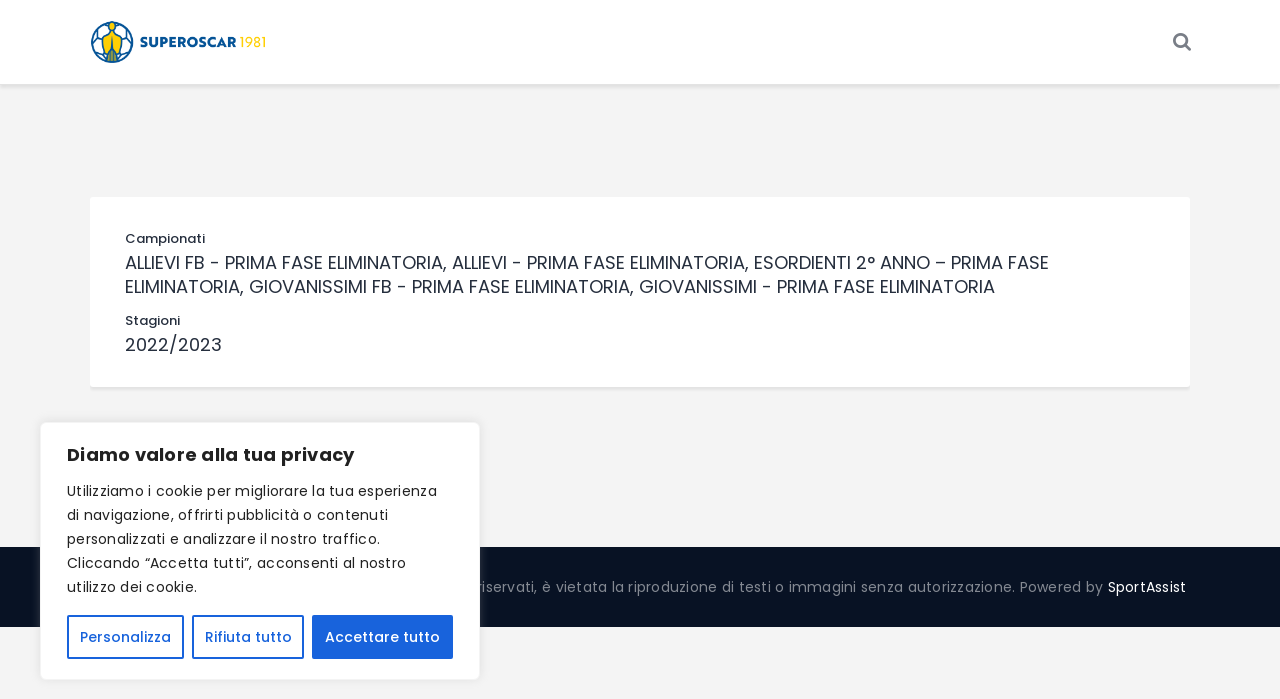

--- FILE ---
content_type: text/css
request_url: https://superoscar.it/wp-content/themes/fcunited/css/__colors-dark.css
body_size: 22329
content:
/* ATTENTION! This file was generated automatically! Don&#039;t change it!!!
----------------------------------------------------------------------- */
.scheme_dark body,.scheme_dark .body_style_boxed .page_wrap{}.scheme_dark{color:#848992}.scheme_dark h1,.scheme_dark h2,.scheme_dark h3,.scheme_dark h4,.scheme_dark h5,.scheme_dark h6,.scheme_dark h1 a,.scheme_dark h2 a,.scheme_dark h3 a,.scheme_dark h4 a,.scheme_dark h5 a,.scheme_dark h6 a,.scheme_dark li a,.scheme_dark [class*="color_style_"] h1 a,.scheme_dark [class*="color_style_"] h2 a,.scheme_dark [class*="color_style_"] h3 a,.scheme_dark [class*="color_style_"] h4 a,.scheme_dark [class*="color_style_"] h5 a,.scheme_dark [class*="color_style_"] h6 a,.scheme_dark [class*="color_style_"] li a{color:#ffffff}.scheme_dark h1 a:hover,.scheme_dark h2 a:hover,.scheme_dark h3 a:hover,.scheme_dark h4 a:hover,.scheme_dark h5 a:hover,.scheme_dark h6 a:hover,.scheme_dark li a:hover{color:#ff0000}.scheme_dark .color_style_link2 h1 a:hover,.scheme_dark .color_style_link2 h2 a:hover,.scheme_dark .color_style_link2 h3 a:hover,.scheme_dark .color_style_link2 h4 a:hover,.scheme_dark .color_style_link2 h5 a:hover,.scheme_dark .color_style_link2 h6 a:hover,.scheme_dark .color_style_link2 li a:hover{color:#80d572}.scheme_dark .color_style_link3 h1 a:hover,.scheme_dark .color_style_link3 h2 a:hover,.scheme_dark .color_style_link3 h3 a:hover,.scheme_dark .color_style_link3 h4 a:hover,.scheme_dark .color_style_link3 h5 a:hover,.scheme_dark .color_style_link3 h6 a:hover,.scheme_dark .color_style_link3 li a:hover{color:#ddb837}.scheme_dark .color_style_dark h1 a:hover,.scheme_dark .color_style_dark h2 a:hover,.scheme_dark .color_style_dark h3 a:hover,.scheme_dark .color_style_dark h4 a:hover,.scheme_dark .color_style_dark h5 a:hover,.scheme_dark .color_style_dark h6 a:hover,.scheme_dark .color_style_dark li a:hover{color:#ff0000}.scheme_dark dt,.scheme_dark b,.scheme_dark strong,.scheme_dark em,.scheme_dark mark,.scheme_dark ins{color:#ffffff}.scheme_dark s,.scheme_dark strike,.scheme_dark del{color:#6f6f6f}.scheme_dark code{color:#a6a6a6;	background-color:#081224;	border-color:#848992}.scheme_dark code a{color:#ff0000}.scheme_dark code a:hover{color:#262F3E}.scheme_dark a{color:#ff0000}.scheme_dark a:hover{color:#ffffff}.scheme_dark .color_style_link2 a{color:#80d572}.scheme_dark .color_style_link2 a:hover{color:#8be77c}.scheme_dark .color_style_link3 a{color:#ddb837}.scheme_dark .color_style_link3 a:hover{color:#eec432}.scheme_dark .color_style_dark a{color:#ffffff}.scheme_dark .color_style_dark a:hover{color:#ff0000}.scheme_dark blockquote,.scheme_dark .wp-block-pullquote:not(.is-style-solid-color){color:#ffffff;	background-color:#ff0000}.scheme_dark blockquote:before{color:#ffffff}.scheme_dark blockquote a{color:#000000}.scheme_dark blockquote a:hover{color:#ffffff}.scheme_dark blockquote dt,.scheme_dark blockquote b,.scheme_dark blockquote strong,.scheme_dark blockquote i,.scheme_dark blockquote em,.scheme_dark blockquote mark,.scheme_dark blockquote ins{color:#ffffff}.scheme_dark blockquote s,.scheme_dark blockquote strike,.scheme_dark blockquote del{color:#6f6f6f}.scheme_dark blockquote code{color:#262f3e;	background-color:#224452;	border-color:#4a4a4a}.scheme_dark table th,.scheme_dark table th + th,.scheme_dark table td + th{border-color:#464646}.scheme_dark table td,.scheme_dark table th + td,.scheme_dark table td + td{color:#848992;	border-color:#848992}.scheme_dark table th{color:#262f3e;	background-color:#ffffff}.scheme_dark table th b,.scheme_dark table th strong{color:#262f3e}.scheme_dark table>tbody>tr:nth-child(2n+1)>td{background-color:#262F3E}.scheme_dark table>tbody>tr:nth-child(2n)>td{background-color:#333333}.scheme_dark table th a:hover{color:#262f3e}.scheme_dark hr{border-color:#262F3E}.scheme_dark figure figcaption,.scheme_dark .wp-caption .wp-caption-text,.scheme_dark .wp-caption .wp-caption-dd,.scheme_dark .wp-caption-overlay .wp-caption .wp-caption-text,.scheme_dark .wp-caption-overlay .wp-caption .wp-caption-dd{color:#ffffff !important;	background:rgba(8,18,36,0.8) !important}.scheme_dark ul>li:before{color:#ff0000}.scheme_dark .widget_search form:after,.scheme_dark form.wp-block-search:after,.scheme_dark .woocommerce.widget_product_search form:after,.scheme_dark .widget_display_search form:after,.scheme_dark #bbpress-forums #bbp-search-form:after{color:#ffffff}.scheme_dark .widget_search form:hover:after,.scheme_dark form.wp-block-search:after,.scheme_dark .woocommerce.widget_product_search form:hover:after,.scheme_dark .widget_display_search form:hover:after,.scheme_dark #bbpress-forums #bbp-search-form:hover:after{color:#ffffff}.scheme_dark .widget_search .wp-block-search .wp-block-search__button.has-icon svg,.scheme_dark .single-post .wp-block-search .wp-block-search__button.has-icon svg{fill:#ffffff}.scheme_dark fieldset{border-color:#262F3E}.scheme_dark fieldset legend{color:#ffffff;	background-color:#081224}.scheme_dark input[type="text"],.scheme_dark input[type="number"],.scheme_dark input[type="email"],.scheme_dark input[type="url"],.scheme_dark input[type="tel"],.scheme_dark input[type="search"],.scheme_dark input[type="password"],.scheme_dark .select_container,.scheme_dark .select2-container.select2-container--default span.select2-choice,.scheme_dark .select2-container.select2-container--default span.select2-selection,.scheme_dark .select2-container.select2-container--default .select2-selection--single .select2-selection__rendered,.scheme_dark .select2-container.select2-container--default .select2-selection--multiple,.scheme_dark textarea,.scheme_dark textarea.wp-editor-area,.scheme_dark .tourmaster-form-field input[type="text"],.scheme_dark .tourmaster-form-field input[type="email"],.scheme_dark .tourmaster-form-field input[type="password"],.scheme_dark .tourmaster-form-field textarea,.scheme_dark .tourmaster-form-field select,.scheme_dark .tourmaster-form-field.tourmaster-with-border input[type="text"],.scheme_dark .tourmaster-form-field.tourmaster-with-border input[type="email"],.scheme_dark .tourmaster-form-field.tourmaster-with-border input[type="password"],.scheme_dark .tourmaster-form-field.tourmaster-with-border textarea,.scheme_dark .tourmaster-form-field.tourmaster-with-border select,.scheme_dark #buddypress .dir-search input[type="search"],.scheme_dark #buddypress .dir-search input[type="text"],.scheme_dark #buddypress .groups-members-search input[type="search"],.scheme_dark #buddypress .groups-members-search input[type="text"],.scheme_dark #buddypress .standard-form input[type="color"],.scheme_dark #buddypress .standard-form input[type="date"],.scheme_dark #buddypress .standard-form input[type="datetime-local"],.scheme_dark #buddypress .standard-form input[type="datetime"],.scheme_dark #buddypress .standard-form input[type="email"],.scheme_dark #buddypress .standard-form input[type="month"],.scheme_dark #buddypress .standard-form input[type="number"],.scheme_dark #buddypress .standard-form input[type="password"],.scheme_dark #buddypress .standard-form input[type="range"],.scheme_dark #buddypress .standard-form input[type="search"],.scheme_dark #buddypress .standard-form input[type="tel"],.scheme_dark #buddypress .standard-form input[type="text"],.scheme_dark #buddypress .standard-form input[type="time"],.scheme_dark #buddypress .standard-form input[type="url"],.scheme_dark #buddypress .standard-form input[type="week"],.scheme_dark #buddypress .standard-form select,.scheme_dark #buddypress .standard-form textarea,.scheme_dark #buddypress form#whats-new-form textarea,.scheme_dark #booked-page-form input[type="email"],.scheme_dark #booked-page-form input[type="text"],.scheme_dark #booked-page-form input[type="password"],.scheme_dark #booked-page-form textarea,.scheme_dark .booked-upload-wrap,.scheme_dark .booked-upload-wrap input,.scheme_dark form.mc4wp-form input[type="email"]{color:#b7b7b7;	border-color:#262F3E;	background-color:#262F3E}.scheme_dark input[type="text"]:focus,.scheme_dark input[type="text"].filled,.scheme_dark input[type="number"]:focus,.scheme_dark input[type="number"].filled,.scheme_dark input[type="email"]:focus,.scheme_dark input[type="email"].filled,.scheme_dark input[type="tel"]:focus,.scheme_dark input[type="search"]:focus,.scheme_dark input[type="search"].filled,.scheme_dark input[type="password"]:focus,.scheme_dark input[type="password"].filled,.scheme_dark .select_container:hover,.scheme_dark select option:hover,.scheme_dark select option:focus,.scheme_dark .select2-container.select2-container--default span.select2-choice:hover,.scheme_dark .select2-container.select2-container--focus span.select2-choice,.scheme_dark .select2-container.select2-container--open span.select2-choice,.scheme_dark .select2-container.select2-container--focus span.select2-selection--single .select2-selection__rendered,.scheme_dark .select2-container.select2-container--open span.select2-selection--single .select2-selection__rendered,.scheme_dark .select2-container.select2-container--default span.select2-selection--single:hover .select2-selection__rendered,.scheme_dark .select2-container.select2-container--default span.select2-selection--multiple:hover,.scheme_dark .select2-container.select2-container--focus span.select2-selection--multiple,.scheme_dark .select2-container.select2-container--open span.select2-selection--multiple,.scheme_dark textarea:focus,.scheme_dark textarea.filled,.scheme_dark textarea.wp-editor-area:focus,.scheme_dark textarea.wp-editor-area.filled,.scheme_dark .tourmaster-form-field input[type="text"]:focus,.scheme_dark .tourmaster-form-field input[type="text"].filled,.scheme_dark .tourmaster-form-field input[type="email"]:focus,.scheme_dark .tourmaster-form-field input[type="email"].filled,.scheme_dark .tourmaster-form-field input[type="password"]:focus,.scheme_dark .tourmaster-form-field input[type="password"].filled,.scheme_dark .tourmaster-form-field textarea:focus,.scheme_dark .tourmaster-form-field textarea.filled,.scheme_dark .tourmaster-form-field select:focus,.scheme_dark .tourmaster-form-field select.filled,.scheme_dark .tourmaster-form-field.tourmaster-with-border input[type="text"]:focus,.scheme_dark .tourmaster-form-field.tourmaster-with-border input[type="text"].filled,.scheme_dark .tourmaster-form-field.tourmaster-with-border input[type="email"]:focus,.scheme_dark .tourmaster-form-field.tourmaster-with-border input[type="email"].filled,.scheme_dark .tourmaster-form-field.tourmaster-with-border input[type="password"]:focus,.scheme_dark .tourmaster-form-field.tourmaster-with-border input[type="password"].filled,.scheme_dark .tourmaster-form-field.tourmaster-with-border textarea:focus,.scheme_dark .tourmaster-form-field.tourmaster-with-border textarea.filled,.scheme_dark .tourmaster-form-field.tourmaster-with-border select:focus,.scheme_dark .tourmaster-form-field.tourmaster-with-border select.filled,.scheme_dark #buddypress .dir-search input[type="search"]:focus,.scheme_dark #buddypress .dir-search input[type="search"].filled,.scheme_dark #buddypress .dir-search input[type="text"]:focus,.scheme_dark #buddypress .dir-search input[type="text"].filled,.scheme_dark #buddypress .groups-members-search input[type="search"]:focus,.scheme_dark #buddypress .groups-members-search input[type="search"].filled,.scheme_dark #buddypress .groups-members-search input[type="text"]:focus,.scheme_dark #buddypress .groups-members-search input[type="text"].filled,.scheme_dark #buddypress .standard-form input[type="color"]:focus,.scheme_dark #buddypress .standard-form input[type="color"].filled,.scheme_dark #buddypress .standard-form input[type="date"]:focus,.scheme_dark #buddypress .standard-form input[type="date"].filled,.scheme_dark #buddypress .standard-form input[type="datetime-local"]:focus,.scheme_dark #buddypress .standard-form input[type="datetime-local"].filled,.scheme_dark #buddypress .standard-form input[type="datetime"]:focus,.scheme_dark #buddypress .standard-form input[type="datetime"].filled,.scheme_dark #buddypress .standard-form input[type="email"]:focus,.scheme_dark #buddypress .standard-form input[type="email"].filled,.scheme_dark #buddypress .standard-form input[type="month"]:focus,.scheme_dark #buddypress .standard-form input[type="month"].filled,.scheme_dark #buddypress .standard-form input[type="number"]:focus,.scheme_dark #buddypress .standard-form input[type="number"].filled,.scheme_dark #buddypress .standard-form input[type="password"]:focus,.scheme_dark #buddypress .standard-form input[type="password"].filled,.scheme_dark #buddypress .standard-form input[type="range"]:focus,.scheme_dark #buddypress .standard-form input[type="range"].filled,.scheme_dark #buddypress .standard-form input[type="search"]:focus,.scheme_dark #buddypress .standard-form input[type="search"].filled,.scheme_dark #buddypress .standard-form input[type="tel"]:focus,.scheme_dark #buddypress .standard-form input[type="tel"].filled,.scheme_dark #buddypress .standard-form input[type="text"]:focus,.scheme_dark #buddypress .standard-form input[type="text"].filled,.scheme_dark #buddypress .standard-form input[type="time"]:focus,.scheme_dark #buddypress .standard-form input[type="time"].filled,.scheme_dark #buddypress .standard-form input[type="url"]:focus,.scheme_dark #buddypress .standard-form input[type="url"].filled,.scheme_dark #buddypress .standard-form input[type="week"]:focus,.scheme_dark #buddypress .standard-form input[type="week"].filled,.scheme_dark #buddypress .standard-form select:focus,.scheme_dark #buddypress .standard-form select.filled,.scheme_dark #buddypress .standard-form textarea:focus,.scheme_dark #buddypress .standard-form textarea.filled,.scheme_dark #buddypress form#whats-new-form textarea:focus,.scheme_dark #buddypress form#whats-new-form textarea.filled,.scheme_dark #booked-page-form input[type="email"]:focus,.scheme_dark #booked-page-form input[type="email"].filled,.scheme_dark #booked-page-form input[type="text"]:focus,.scheme_dark #booked-page-form input[type="text"].filled,.scheme_dark #booked-page-form input[type="password"]:focus,.scheme_dark #booked-page-form input[type="password"].filled,.scheme_dark #booked-page-form textarea:focus,.scheme_dark #booked-page-form textarea.filled,.scheme_dark .booked-upload-wrap:hover,.scheme_dark .booked-upload-wrap input:focus,.scheme_dark .booked-upload-wrap input.filled,.scheme_dark form.mc4wp-form input[type="email"]:focus,.scheme_dark form.mc4wp-form input[type="email"].filled{color:#ffffff;	border-color:#353535;	background-color:#262F3E}.scheme_dark input[placeholder]::-webkit-input-placeholder{color:#6f6f6f; opacity:1}.scheme_dark textarea[placeholder]::-webkit-input-placeholder{color:#6f6f6f; opacity:1}.scheme_dark input[placeholder]::-moz-placeholder{color:#6f6f6f; opacity:1}.scheme_dark textarea[placeholder]::-moz-placeholder{color:#6f6f6f; opacity:1}.scheme_dark input[placeholder]:-ms-input-placeholder{color:#6f6f6f; opacity:1}.scheme_dark textarea[placeholder]:-ms-input-placeholder{color:#6f6f6f; opacity:1}.scheme_dark input[placeholder]::placeholder{color:#6f6f6f; opacity:1}.scheme_dark textarea[placeholder]::placeholder{color:#6f6f6f; opacity:1}.scheme_dark .select_container:before{color:#b7b7b7;	background-color:#262F3E}.scheme_dark .select_container:focus:before,.scheme_dark .select_container:hover:before{color:#ffffff;	background-color:#262F3E}.scheme_dark .select_container:after,.scheme_dark .woocommerce footer .select_container:after{color:#b7b7b7}.scheme_dark .woocommerce .select_container:after{color:#ffffff}.scheme_dark .woocommerce .select_container:focus:after,.scheme_dark .woocommerce .select_container:hover:after{color:#ff0000}.scheme_dark .select_container:focus:after,.scheme_dark .select_container:hover:after{color:#ffffff}.scheme_dark .woocommerce footer .select_container:focus:after,.scheme_dark .woocommerce footer .select_container:hover:after{color:#ffffff}.scheme_dark .select_container select{color:#b7b7b7;	background:#262F3E !important;	border-color:#262F3E}.scheme_dark .select_container select:focus{color:#ffffff;	background-color:#262F3E !important}.scheme_dark .select2-dropdown,.scheme_dark .select2-container.select2-container--focus span.select2-selection,.scheme_dark .select2-container.select2-container--open span.select2-selection{color:#ffffff;	border-color:#353535;	background:#262F3E}.scheme_dark .select2-container .select2-results__option{color:#ffffff;	background:#262F3E}.scheme_dark .select2-dropdown .select2-highlighted,.scheme_dark .select2-container .select2-results__option--highlighted[aria-selected]{color:#ffffff;	background:#ff0000}.scheme_dark input[type="radio"] + label:before,.scheme_dark input[type="checkbox"] + label:before,.scheme_dark .wpcf7-list-item-label.wpcf7-list-item-right:before{border-color:#262F3E !important}.scheme_dark .wpgdprc-checkbox label.checked::before,.scheme_dark input[type="checkbox"]:checked + label:before,.scheme_dark input[type="checkbox"]:checked + .wpcf7-list-item-label:before,.scheme_dark .wpcf7-checkbox .wpcf7-list-item-checked.wpcf7-list-item-right:before,.scheme_dark .edd_price_options ul>li>label>input[type="checkbox"]:checked + span:before{color:#ff0000}.scheme_dark .sc_button_simple:not(.sc_button_bg_image){color:#ff0000}.scheme_dark .sc_button_simple:not(.sc_button_bg_image):hover{color:#ffffff !important}.scheme_dark .sc_button_simple.color_style_link2:not(.sc_button_bg_image),.scheme_dark .color_style_link2 .sc_button_simple:not(.sc_button_bg_image){color:#80d572}.scheme_dark .sc_button_simple.color_style_link2:not(.sc_button_bg_image):hover,.scheme_dark .color_style_link2 .sc_button_simple:not(.sc_button_bg_image):hover{color:#8be77c}.scheme_dark .sc_button_simple.color_style_link3:not(.sc_button_bg_image),.scheme_dark .color_style_link3 .sc_button_simple:not(.sc_button_bg_image){color:#ddb837}.scheme_dark .sc_button_simple.color_style_link3:not(.sc_button_bg_image):hover,.scheme_dark .color_style_link3 .sc_button_simple:not(.sc_button_bg_image):hover{color:#eec432}.scheme_dark .sc_button_simple.color_style_dark:not(.sc_button_bg_image),.scheme_dark .color_style_dark .sc_button_simple:not(.sc_button_bg_image){color:#ffffff}.scheme_dark .sc_button_simple.color_style_dark:not(.sc_button_bg_image):hover,.scheme_dark .color_style_dark .sc_button_simple:not(.sc_button_bg_image):hover{color:#ff0000}.scheme_dark .sc_button_bordered:not(.sc_button_bg_image){color:#ff0000;	border-color:#ff0000}.scheme_dark .sc_button_bordered:not(.sc_button_bg_image):hover{color:#ffffff !important;	border-color:#ffffff !important}.scheme_dark .sc_button_bordered.color_style_link2:not(.sc_button_bg_image){color:#80d572;	border-color:#80d572}.scheme_dark .sc_button_bordered.color_style_link2:not(.sc_button_bg_image):hover{color:#8be77c !important;	border-color:#8be77c !important}.scheme_dark .sc_button_bordered.color_style_link3:not(.sc_button_bg_image){color:#ddb837;	border-color:#ddb837}.scheme_dark .sc_button_bordered.color_style_link3:not(.sc_button_bg_image):hover{color:#eec432 !important;	border-color:#eec432 !important}.scheme_dark .sc_button_bordered.color_style_dark:not(.sc_button_bg_image){color:#ffffff;	border-color:#ffffff}.scheme_dark .sc_button_bordered.color_style_dark:not(.sc_button_bg_image):hover{color:#ff0000 !important;	border-color:#ff0000 !important}.scheme_dark .sp-view-all-link>a,.scheme_dark button:not(.components-button),.scheme_dark input[type="reset"],.scheme_dark input[type="submit"],.scheme_dark input[type="button"],.scheme_dark .post_item .more-link,.scheme_dark .comments_wrap .form-submit input[type="submit"],.scheme_dark .wp-block-button:not(.is-style-outline)>.wp-block-button__link,.scheme_dark #buddypress .comment-reply-link,.scheme_dark #buddypress .generic-button a,.scheme_dark #buddypress a.button,.scheme_dark #buddypress button,.scheme_dark #buddypress input[type="button"],.scheme_dark #buddypress input[type="reset"],.scheme_dark #buddypress input[type="submit"],.scheme_dark #buddypress ul.button-nav li a,.scheme_dark a.bp-title-button,.scheme_dark .booked-calendar-wrap .booked-appt-list .timeslot .timeslot-people button,.scheme_dark #booked-profile-page .booked-profile-appt-list .appt-block .booked-cal-buttons .google-cal-button>a,.scheme_dark #booked-profile-page input[type="submit"],.scheme_dark #booked-profile-page button,.scheme_dark .booked-list-view input[type="submit"],.scheme_dark .booked-list-view button,.scheme_dark table.booked-calendar input[type="submit"],.scheme_dark table.booked-calendar button,.scheme_dark .booked-modal input[type="submit"],.scheme_dark .booked-modal button,.scheme_dark .sc_button_default,.scheme_dark .sc_button:not(.sc_button_simple):not(.sc_button_bordered):not(.sc_button_bg_image),.scheme_dark .socials_share:not(.socials_type_drop) .social_icon,.scheme_dark .tourmaster-tour-search-wrap input.tourmaster-tour-search-submit[type="submit"],.scheme_dark #tribe-bar-form .tribe-bar-submit input[type="submit"],.scheme_dark #tribe-bar-form.tribe-bar-mini .tribe-bar-submit input[type="submit"],.scheme_dark #tribe-bar-form .tribe-bar-views-toggle,.scheme_dark #tribe-bar-views li.tribe-bar-views-option,.scheme_dark #tribe-events .tribe-events-button,.scheme_dark .tribe-events-button,.scheme_dark .tribe-events-cal-links a,.scheme_dark .tribe-events-sub-nav li a,.scheme_dark .tribe-events-single .tribe-events-sub-nav .tribe-events-nav-next a,.scheme_dark .tribe-events-single .tribe-events-sub-nav .tribe-events-nav-previous a,.scheme_dark .edd_download_purchase_form .button,.scheme_dark #edd-purchase-button,.scheme_dark .edd-submit.button,.scheme_dark .widget_edd_cart_widget .edd_checkout a,.scheme_dark .sc_edd_details .downloads_page_tags .downloads_page_data>a,.scheme_dark .mc4wp-form input[type="submit"],.scheme_dark .woocommerce #respond input#submit,.scheme_dark .woocommerce .button,.scheme_dark .woocommerce-page .button,.scheme_dark .woocommerce a.button,.scheme_dark .woocommerce-page a.button,.scheme_dark .woocommerce button.button,.scheme_dark .woocommerce-page button.button,.scheme_dark .woocommerce input.button,.scheme_dark .woocommerce-page input.button,.scheme_dark .woocommerce input[type="button"],.scheme_dark .woocommerce-page input[type="button"],.scheme_dark .woocommerce input[type="submit"],.scheme_dark .woocommerce-page input[type="submit"],.scheme_dark .woocommerce #respond input#submit.alt,.scheme_dark .woocommerce a.button.alt,.scheme_dark .woocommerce button.button.alt,.scheme_dark .woocommerce input.button.alt,.scheme_dark #btn-buy,.scheme_dark a.sp-sponsor-button{color:#ffffff;	background-color:#ff0000}.scheme_dark div .sp-view-all-link>a{color:#ffffff !important}.scheme_dark .woocommerce #respond input#submit.disabled,.scheme_dark .woocommerce #respond input#submit:disabled,.scheme_dark .woocommerce #respond input#submit[disabled]:disabled,.scheme_dark .woocommerce a.button.disabled,.scheme_dark .woocommerce a.button:disabled,.scheme_dark .woocommerce a.button[disabled]:disabled,.scheme_dark .woocommerce button.button.disabled,.scheme_dark .woocommerce button.button:disabled,.scheme_dark .woocommerce button.button[disabled]:disabled,.scheme_dark .woocommerce input.button.disabled,.scheme_dark .woocommerce input.button:disabled,.scheme_dark .woocommerce input.button[disabled]:disabled{color:#ffffff}.scheme_dark .theme_button{color:#ffffff !important;	background-color:#ff0000 !important}.scheme_dark .theme_button.color_style_link2{background-color:#80d572 !important}.scheme_dark .theme_button.color_style_link3{background-color:#ddb837 !important}.scheme_dark .theme_button.color_style_dark{color:#081224 !important;	background-color:#ffffff !important}.scheme_dark .sc_price_item_link{color:#ffffff;	background-color:#081224}.scheme_dark .sc_button_default.color_style_link2,.scheme_dark .sc_button.color_style_link2:not(.sc_button_simple):not(.sc_button_bordered):not(.sc_button_bg_image){background-color:#80d572}.scheme_dark .sc_button_default.color_style_link3,.scheme_dark .sc_button.color_style_link3:not(.sc_button_simple):not(.sc_button_bordered):not(.sc_button_bg_image){background-color:#ddb837}.scheme_dark .sc_button_default.color_style_dark,.scheme_dark .sc_button.color_style_dark:not(.sc_button_simple):not(.sc_button_bordered):not(.sc_button_bg_image){color:#081224;	background-color:#ffffff}.scheme_dark .search_wrap .search_submit:before{color:#b7b7b7}.scheme_dark button[disabled],.scheme_dark input[type="submit"][disabled],.scheme_dark input[type="button"][disabled],.scheme_dark button[disabled]:hover,.scheme_dark input[type="submit"][disabled]:hover,.scheme_dark input[type="button"][disabled]:hover{background-color:rgba(255,255,255,0.4) !important;	color:#081224 !important}.scheme_dark .sp-view-all-link>a:hover,.scheme_dark button:hover,.scheme_dark button:focus,.scheme_dark input[type="submit"]:hover,.scheme_dark input[type="submit"]:focus,.scheme_dark input[type="reset"]:hover,.scheme_dark input[type="reset"]:focus,.scheme_dark input[type="button"]:hover,.scheme_dark input[type="button"]:focus,.scheme_dark .post_item .more-link:hover,.scheme_dark .comments_wrap .form-submit input[type="submit"]:hover,.scheme_dark .comments_wrap .form-submit input[type="submit"]:focus,.scheme_dark .wp-block-button:not(.is-style-outline)>.wp-block-button__link:hover,.scheme_dark .wp-block-button:not(.is-style-outline)>.wp-block-button__link:focus,.scheme_dark #buddypress .comment-reply-link:hover,.scheme_dark #buddypress .generic-button a:hover,.scheme_dark #buddypress a.button:hover,.scheme_dark #buddypress button:hover,.scheme_dark #buddypress input[type="button"]:hover,.scheme_dark #buddypress input[type="reset"]:hover,.scheme_dark #buddypress input[type="submit"]:hover,.scheme_dark #buddypress ul.button-nav li a:hover,.scheme_dark a.bp-title-button:hover,.scheme_dark .booked-calendar-wrap .booked-appt-list .timeslot .timeslot-people button:hover,.scheme_dark body #booked-profile-page .booked-profile-appt-list .appt-block .booked-cal-buttons .google-cal-button>a:hover,.scheme_dark body #booked-profile-page input[type="submit"]:hover,.scheme_dark body #booked-profile-page button:hover,.scheme_dark body .booked-list-view input[type="submit"]:hover,.scheme_dark body .booked-list-view button:hover,.scheme_dark body table.booked-calendar input[type="submit"]:hover,.scheme_dark body table.booked-calendar button:hover,.scheme_dark body .booked-modal input[type="submit"]:hover,.scheme_dark body .booked-modal button:hover,.scheme_dark .sc_button_default:hover,.scheme_dark .sc_button:not(.sc_button_simple):not(.sc_button_bordered):not(.sc_button_bg_image):hover,.scheme_dark .socials_share:not(.socials_type_drop) .social_icon:hover,.scheme_dark .tourmaster-tour-search-wrap input.tourmaster-tour-search-submit[type="submit"]:hover,.scheme_dark #tribe-bar-form .tribe-bar-submit input[type="submit"]:hover,.scheme_dark #tribe-bar-form .tribe-bar-submit input[type="submit"]:focus,.scheme_dark #tribe-bar-form.tribe-bar-mini .tribe-bar-submit input[type="submit"]:hover,.scheme_dark #tribe-bar-form.tribe-bar-mini .tribe-bar-submit input[type="submit"]:focus,.scheme_dark #tribe-bar-form .tribe-bar-views-toggle:hover,.scheme_dark #tribe-bar-views li.tribe-bar-views-option:hover,.scheme_dark #tribe-bar-views .tribe-bar-views-list .tribe-bar-views-option.tribe-bar-active,.scheme_dark #tribe-bar-views .tribe-bar-views-list .tribe-bar-views-option.tribe-bar-active:hover,.scheme_dark #tribe-events .tribe-events-button:hover,.scheme_dark .tribe-events-sub-nav li a:hover,.scheme_dark .tribe-events-button:hover,.scheme_dark .tribe-events-cal-links a:hover,.scheme_dark .tribe-events-single .tribe-events-sub-nav .tribe-events-nav-next a:hover,.scheme_dark .tribe-events-single .tribe-events-sub-nav .tribe-events-nav-previous a:hover,.scheme_dark .edd_download_purchase_form .button:hover,.scheme_dark .edd_download_purchase_form .button:active,.scheme_dark .edd_download_purchase_form .button:focus,.scheme_dark #edd-purchase-button:hover,.scheme_dark #edd-purchase-button:active,.scheme_dark #edd-purchase-button:focus,.scheme_dark .edd-submit.button:hover,.scheme_dark .edd-submit.button:active,.scheme_dark .edd-submit.button:focus,.scheme_dark .widget_edd_cart_widget .edd_checkout a:hover,.scheme_dark .sc_edd_details .downloads_page_tags .downloads_page_data>a:hover,.scheme_dark .mc4wp-form input[type="submit"]:hover,.scheme_dark .mc4wp-form input[type="submit"]:focus,.scheme_dark .woocommerce #respond input#submit:hover,.scheme_dark .woocommerce .button:hover,.scheme_dark .woocommerce-page .button:hover,.scheme_dark .woocommerce a.button:hover,.scheme_dark .woocommerce-page a.button:hover,.scheme_dark .woocommerce button.button:hover,.scheme_dark .woocommerce-page button.button:hover,.scheme_dark .woocommerce input.button:hover,.scheme_dark .woocommerce-page input.button:hover,.scheme_dark .woocommerce input[type="button"]:hover,.scheme_dark .woocommerce-page input[type="button"]:hover,.scheme_dark .woocommerce input[type="submit"]:hover,.scheme_dark .woocommerce-page input[type="submit"]:hover,.scheme_dark a.sp-sponsor-button:hover,.scheme_dark a.sp-sponsor-button:focus{color:#262f3e;	background-color:#ffffff}.scheme_dark div .sp-view-all-link>a:hover{color:#262f3e !important}.scheme_dark .woocommerce #respond input#submit.alt:hover,.scheme_dark .woocommerce a.button.alt:hover,.scheme_dark .woocommerce button.button.alt:hover,.scheme_dark .woocommerce input.button.alt:hover,.scheme_dark a#btn-buy:hover{color:#262f3e;	background-color:#ffffff}.scheme_dark .theme_button:hover,.scheme_dark .theme_button:focus{color:#262f3e !important;	background-color:#ffffff !important}.scheme_dark .theme_button.color_style_link2:hover{background-color:#8be77c !important}.scheme_dark .theme_button.color_style_link3:hover{background-color:#eec432 !important}.scheme_dark .theme_button.color_style_dark:hover{color:#1d1d1d !important;	background-color:#ff0000 !important}.scheme_dark .sc_price_item:hover .sc_price_item_link,.scheme_dark .sc_price_item_link:hover{color:#262f3e;	background-color:#ff0000}.scheme_dark .sc_button_default.color_style_link2:hover,.scheme_dark .sc_button.color_style_link2:not(.sc_button_simple):not(.sc_button_bordered):not(.sc_button_bg_image):hover{background-color:#8be77c}.scheme_dark .sc_button_default.color_style_link3:hover,.scheme_dark .sc_button.color_style_link3:not(.sc_button_simple):not(.sc_button_bordered):not(.sc_button_bg_image):hover{background-color:#eec432}.scheme_dark .sc_button_default.color_style_dark:hover,.scheme_dark .sc_button.color_style_dark:not(.sc_button_simple):not(.sc_button_bordered):not(.sc_button_bg_image):hover{color:#1d1d1d;	background-color:#ff0000}.scheme_dark .search_wrap .search_submit:hover:before{color:#ffffff}.scheme_dark.sidebar .sc_button_simple:not(.sc_button_bg_image){color:#ff0000}.scheme_dark.sidebar .sc_button_simple:not(.sc_button_bg_image):hover{color:#262F3E !important}.scheme_dark.sidebar .sc_button_bordered:not(.sc_button_bg_image),.scheme_dark .wp-block-button.is-style-outline>.wp-block-button__link{color:#ff0000;	border-color:#ff0000}.scheme_dark .wp-block-button.is-style-outline>.wp-block-button__link:hover,.scheme_dark .wp-block-button.is-style-outline>.wp-block-button__link:focus{color:#ffffff;	border-color:#ffffff}.scheme_dark.sidebar .sc_button_bordered:not(.sc_button_bg_image):hover{color:#262F3E !important;	border-color:#262F3E !important}.scheme_dark .wp-editor-container input[type="button"]{background-color:#081224;	border-color:#848992;	color:#ffffff;	-webkit-box-shadow:0 1px 0 0 #262F3E; -ms-box-shadow:0 1px 0 0 #262F3E; box-shadow:0 1px 0 0 #262F3E}.scheme_dark .wp-editor-container input[type="button"]:hover,.scheme_dark .wp-editor-container input[type="button"]:focus{background-color:#333333;	border-color:#262F3E;	color:#ff0000}.scheme_dark .sticky{background-color:#ffffff !important;	color:#a6a6a6 !important}.scheme_dark .sticky .post_title a *,.scheme_dark .sticky .post_title a,.scheme_dark .sticky .post_title{color:#081224}.scheme_dark .sticky .post_title a:hover *,.scheme_dark .sticky .post_title a:hover{color:#ff0000}.scheme_dark .sticky .label_sticky{border-top-color:#ff0000}.scheme_dark.top_panel,.scheme_dark.footer_wrap{color:#848992;	background-color:#081224}.scheme_dark.sc_layouts_row{color:#848992;	background-color:#081224}.scheme_dark .sc_layouts_row_delimiter,.scheme_dark.sc_layouts_row_delimiter{border-color:#262F3E}.footer_wrap .scheme_dark.vc_row .sc_layouts_row_delimiter,.footer_wrap .scheme_dark.sc_layouts_row_delimiter,.scheme_dark.footer_wrap .sc_layouts_row_delimiter{border-color:#848992}.scheme_dark .sc_layouts_item_icon{color:#6f6f6f}.scheme_dark .sc_layouts_item_details_line1{color:#ff0000}.scheme_dark .sc_layouts_item_details_line2{color:#ffffff}.scheme_dark span.trx_addons_login_menu,.scheme_dark span.trx_addons_login_menu:after{color:#a6a6a6;	background-color:#081224;	border-color:#848992}.scheme_dark span.trx_addons_login_menu .trx_addons_login_menu_delimiter{border-color:#848992}.scheme_dark span.trx_addons_login_menu .trx_addons_login_menu_item{color:#a6a6a6}.scheme_dark span.trx_addons_login_menu .trx_addons_login_menu_item:hover{color:#ffffff;	background-color:#333333}.scheme_dark .sc_layouts_row_fixed_on{background-color:#081224}.scheme_dark .sc_layouts_row.sc_layouts_row_type_narrow,.scheme_dark.sc_layouts_row.sc_layouts_row_type_narrow{color:#a6a6a6;	background-color:#081224}.scheme_dark .sc_layouts_row_type_narrow .sc_layouts_item,.scheme_dark.sc_layouts_row_type_narrow .sc_layouts_item{color:#a6a6a6}.scheme_dark .sc_layouts_row_type_narrow .sc_layouts_item a:not(.sc_button):not(.button),.scheme_dark.sc_layouts_row_type_narrow .sc_layouts_item a:not(.sc_button):not(.button){color:#a6a6a6}.scheme_dark .sc_layouts_row_type_narrow .sc_layouts_item a:not(.sc_button):not(.button):hover,.scheme_dark .sc_layouts_row_type_narrow .sc_layouts_item a:not(.sc_button):not(.button):hover .sc_layouts_item_icon,.scheme_dark.sc_layouts_row_type_narrow .sc_layouts_item a:not(.sc_button):not(.button):hover,.scheme_dark.sc_layouts_row_type_narrow .sc_layouts_item a:not(.sc_button):not(.button):hover .sc_layouts_item_icon{color:#ffffff}.scheme_dark .sc_layouts_row_type_narrow .sc_layouts_item_icon,.scheme_dark.sc_layouts_row_type_narrow .sc_layouts_item_icon{color:#ff0000}.scheme_dark .sc_layouts_row_type_narrow .sc_layouts_item_details_line1,.scheme_dark .sc_layouts_row_type_narrow .sc_layouts_item_details_line2,.scheme_dark.sc_layouts_row_type_narrow .sc_layouts_item_details_line1,.scheme_dark.sc_layouts_row_type_narrow .sc_layouts_item_details_line2{color:#a6a6a6}.scheme_dark .sc_layouts_row_type_narrow .socials_wrap .social_item .social_icon,.scheme_dark.sc_layouts_row_type_narrow .socials_wrap .social_item .social_icon{background-color:transparent;	color:#ff0000}.scheme_dark .sc_layouts_row_type_narrow .socials_wrap .social_item:hover .social_icon,.scheme_dark.sc_layouts_row_type_narrow .socials_wrap .social_item:hover .social_icon{background-color:transparent;	color:#262F3E}.scheme_dark .sc_layouts_row_type_narrow .sc_button_default,.scheme_dark .sc_layouts_row_type_narrow .sc_button:not(.sc_button_simple):not(.sc_button_bordered):not(.sc_button_bg_image),.scheme_dark.sc_layouts_row_type_narrow .sc_button_default,.scheme_dark.sc_layouts_row_type_narrow .sc_button:not(.sc_button_simple):not(.sc_button_bordered):not(.sc_button_bg_image){background-color:#ff0000;	color:#ffffff}.scheme_dark .sc_layouts_row_type_narrow .sc_button_default:hover,.scheme_dark .sc_layouts_row_type_narrow .sc_button:not(.sc_button_simple):not(.sc_button_bordered):not(.sc_button_bg_image):hover,.scheme_dark.sc_layouts_row_type_narrow .sc_button_default:hover,.scheme_dark.sc_layouts_row_type_narrow .sc_button:not(.sc_button_simple):not(.sc_button_bordered):not(.sc_button_bg_image):hover{background-color:#ff0000;	color:#ffffff}.scheme_dark .sc_layouts_row_type_narrow .sc_button.color_style_link2,.scheme_dark.sc_layouts_row_type_narrow .sc_button.color_style_link2{background-color:#ff0000;	color:#ffffff}.scheme_dark .sc_layouts_row_type_narrow .sc_button.color_style_link2:hover,.scheme_dark.sc_layouts_row_type_narrow .sc_button.color_style_link2:hover{background-color:#80d572;	color:#ffffff !important}.scheme_dark .sc_layouts_row_type_narrow .sc_button.color_style_link3,.scheme_dark.sc_layouts_row_type_narrow .sc_button.color_style_link3{background-color:#eec432;	color:#ffffff}.scheme_dark .sc_layouts_row_type_narrow .sc_button.color_style_link3:hover,.scheme_dark.sc_layouts_row_type_narrow .sc_button.color_style_link2:hover{background-color:#ddb837;	color:#ffffff !important}.scheme_dark .sc_layouts_row_type_narrow .sc_button.color_style_dark,.scheme_dark.sc_layouts_row_type_narrow .sc_button.color_style_dark{background-color:#ffffff;	color:#ffffff}.scheme_dark .sc_layouts_row_type_narrow .sc_button.color_style_dark:hover,.scheme_dark.sc_layouts_row_type_narrow .sc_button.color_style_dark:hover{background-color:#ff0000;	color:#ffffff !important}.scheme_dark .sc_layouts_row_type_narrow .sc_button_bordered:not(.sc_button_bg_image),.scheme_dark.sc_layouts_row_type_narrow .sc_button_bordered:not(.sc_button_bg_image){color:#ff0000;	border-color:#ff0000}.scheme_dark .sc_layouts_row_type_narrow .sc_button_bordered:not(.sc_button_bg_image):hover,.scheme_dark.sc_layouts_row_type_narrow .sc_button_bordered:not(.sc_button_bg_image):hover{color:#262F3E !important;	border-color:#262F3E !important}.scheme_dark .sc_layouts_row_type_narrow .sc_button_bordered.color_style_link2:not(.sc_button_bg_image),.scheme_dark.sc_layouts_row_type_narrow .sc_button_bordered.color_style_link2:not(.sc_button_bg_image){color:#ff0000;	border-color:#ff0000}.scheme_dark .sc_layouts_row_type_narrow .sc_button_bordered.color_style_link2:not(.sc_button_bg_image):hover,.scheme_dark.sc_layouts_row_type_narrow .sc_button_bordered.color_style_link2:not(.sc_button_bg_image):hover{color:#80d572 !important;	border-color:#80d572 !important}.scheme_dark .sc_layouts_row_type_narrow .sc_button_bordered.color_style_link3:not(.sc_button_bg_image),.scheme_dark.sc_layouts_row_type_narrow .sc_button_bordered.color_style_link3:not(.sc_button_bg_image){color:#eec432;	border-color:#eec432}.scheme_dark .sc_layouts_row_type_narrow .sc_button_bordered.color_style_link3:not(.sc_button_bg_image):hover,.scheme_dark.sc_layouts_row_type_narrow .sc_button_bordered.color_style_link3:not(.sc_button_bg_image):hover{color:#ddb837 !important;	border-color:#ddb837 !important}.scheme_dark .sc_layouts_row_type_narrow .sc_button_bordered.color_style_dark:not(.sc_button_bg_image),.scheme_dark.sc_layouts_row_type_narrow .sc_button_bordered.color_style_dark:not(.sc_button_bg_image){color:#ffffff;	border-color:#ffffff}.scheme_dark .sc_layouts_row_type_narrow .sc_button_bordered.color_style_dark:not(.sc_button_bg_image):hover,.scheme_dark.sc_layouts_row_type_narrow .sc_button_bordered.color_style_dark:not(.sc_button_bg_image):hover{color:#ff0000 !important;	border-color:#ff0000 !important}.scheme_dark .sc_layouts_row_type_narrow .search_wrap .search_submit,.scheme_dark.sc_layouts_row_type_narrow .search_wrap .search_submit{background-color:transparent;	color:#ff0000}.scheme_dark .sc_layouts_row_type_narrow .search_wrap .search_field,.scheme_dark.sc_layouts_row_type_narrow .search_wrap .search_field{color:#a6a6a6}.scheme_dark .sc_layouts_row_type_narrow .search_wrap .search_field::-webkit-input-placeholder,.scheme_dark.sc_layouts_row_type_narrow .search_wrap .search_field::-webkit-input-placeholder{color:#a6a6a6}.scheme_dark .sc_layouts_row_type_narrow .search_wrap .search_field::-moz-placeholder,.scheme_dark.sc_layouts_row_type_narrow .search_wrap .search_field::-moz-placeholder{color:#a6a6a6}.scheme_dark .sc_layouts_row_type_narrow .search_wrap .search_field:-ms-input-placeholder,.scheme_dark.sc_layouts_row_type_narrow .search_wrap .search_field:-ms-input-placeholder{color:#a6a6a6}.scheme_dark .sc_layouts_row_type_narrow .search_wrap .search_field:focus,.scheme_dark.sc_layouts_row_type_narrow .search_wrap .search_field:focus{color:#ffffff}.scheme_dark .sc_layouts_row_type_compact .sc_layouts_item,.scheme_dark.sc_layouts_row_type_compact .sc_layouts_item{color:#848992}.scheme_dark .sc_layouts_row_type_compact .sc_layouts_item a:not(.sc_button):not(.button),.scheme_dark.sc_layouts_row_type_compact .sc_layouts_item a:not(.sc_button):not(.button){color:#848992}.scheme_dark .sc_layouts_row_type_compact .sc_layouts_item a:not(.sc_button):not(.button):hover,.scheme_dark .sc_layouts_row_type_compact .sc_layouts_item a:hover .sc_layouts_item_icon,.scheme_dark.sc_layouts_row_type_compact .sc_layouts_item a:not(.sc_button):not(.button):hover,.scheme_dark.sc_layouts_row_type_compact .sc_layouts_item a:hover .sc_layouts_item_icon{color:#ffffff}.scheme_dark .sc_layouts_row_type_compact .sc_layouts_item_icon,.scheme_dark.sc_layouts_row_type_compact .sc_layouts_item_icon{color:#848992}.scheme_dark .sc_layouts_row_type_compact .sc_layouts_item_details_line1,.scheme_dark .sc_layouts_row_type_compact .sc_layouts_item_details_line2,.scheme_dark.sc_layouts_row_type_compact .sc_layouts_item_details_line1,.scheme_dark.sc_layouts_row_type_compact .sc_layouts_item_details_line2{color:#848992}.scheme_dark .sc_layouts_row_type_compact .socials_wrap .social_item .social_icon,.scheme_dark.sc_layouts_row_type_compact .socials_wrap .social_item .social_icon{background-color:transparent;	color:#ffffff}.scheme_dark .sc_layouts_row_type_compact .socials_wrap .social_item:hover .social_icon,.scheme_dark.sc_layouts_row_type_compact .socials_wrap .social_item:hover .social_icon{background-color:transparent;	color:#ffffff}.scheme_dark .sc_layouts_row_type_compact .search_wrap .search_submit,.scheme_dark.sc_layouts_row_type_compact .search_wrap .search_submit{background-color:transparent;	color:#ffffff}.scheme_dark .sc_layouts_row_type_compact .search_wrap .search_submit:hover,.scheme_dark.sc_layouts_row_type_compact .search_wrap .search_submit:hover{background-color:transparent;	color:#ffffff}.scheme_dark .sc_layouts_row_type_compact .search_wrap.search_style_normal .search_submit,.scheme_dark.sc_layouts_row_type_compact .search_wrap.search_style_normal .search_submit{color:#ff0000}.scheme_dark .sc_layouts_row_type_compact .search_wrap.search_style_normal .search_submit:hover,.scheme_dark.sc_layouts_row_type_compact .search_wrap.search_style_normal .search_submit:hover{color:#ffffff}.scheme_dark .sc_layouts_row_type_compact .search_wrap .search_field::-webkit-input-placeholder,.scheme_dark.sc_layouts_row_type_compact .search_wrap .search_field::-webkit-input-placeholder{color:#848992}.scheme_dark .sc_layouts_row_type_compact .search_wrap .search_field::-moz-placeholder,.scheme_dark.sc_layouts_row_type_compact .search_wrap .search_field::-moz-placeholder{color:#848992}.scheme_dark .sc_layouts_row_type_compact .search_wrap .search_field:-ms-input-placeholder,.scheme_dark.sc_layouts_row_type_compact .search_wrap .search_field:-ms-input-placeholder{color:#848992}.scheme_dark .sc_layouts_row_type_normal .sc_layouts_item,.scheme_dark.sc_layouts_row_type_normal .sc_layouts_item{color:#848992}.scheme_dark .sc_layouts_row_type_normal .sc_layouts_item a:not(.sc_button):not(.button):not(.elementor-button),.scheme_dark.sc_layouts_row_type_normal .sc_layouts_item a:not(.sc_button):not(.button):not(.elementor-button){color:#848992}.scheme_dark .sc_layouts_row_type_normal .sc_layouts_item a:not(.sc_button):not(.button):not(.elementor-button):hover,.scheme_dark .sc_layouts_row_type_normal .sc_layouts_item a:not(.sc_button):not(.button):not(.elementor-button):hover .sc_layouts_item_icon,.scheme_dark.sc_layouts_row_type_normal .sc_layouts_item a:not(.sc_button):not(.elementor-button):not(.button):hover,.scheme_dark.sc_layouts_row_type_normal .sc_layouts_item a:not(.sc_button):not(.elementor-button):not(.button):hover .sc_layouts_item_icon{color:#ffffff}.scheme_dark .sc_layouts_row_type_normal .search_wrap .search_submit:before,.scheme_dark.sc_layouts_row_type_normal .search_wrap .search_submit:before,.scheme_dark .sc_layouts_row_type_normal .search_wrap .search_submit,.scheme_dark.sc_layouts_row_type_normal .search_wrap .search_submit{background-color:transparent;	color:#ffffff}.scheme_dark .sc_layouts_row_type_normal .search_wrap .search_submit:hover:before,.scheme_dark.sc_layouts_row_type_normal .search_wrap .search_submit:hover:before,.scheme_dark .sc_layouts_row_type_normal .search_wrap .search_submit:hover,.scheme_dark.sc_layouts_row_type_normal .search_wrap .search_submit:hover{background-color:transparent;	color:#b7b7b7}.scheme_dark .sc_layouts_logo b{color:#ffffff}.scheme_dark .sc_layouts_logo i{color:#ff0000}.scheme_dark .sc_layouts_logo_text,.scheme_dark .sc_layouts_logo .logo_text{color:#ffffff !important}.scheme_dark .sc_layouts_logo_text:hover,.scheme_dark .sc_layouts_logo:hover .logo_text{color:#ff0000 !important}.scheme_dark .sc_layouts_logo_slogan,.scheme_dark .sc_layouts_logo .logo_slogan{color:#848992 !important}.scheme_dark .search_style_expand.search_opened{background-color:transparent;	border-color:#262F3E}.scheme_dark .search_style_expand.search_opened .search_submit{color:#848992}.scheme_dark .search_style_expand .search_submit:hover,.scheme_dark .search_style_expand .search_submit:focus{color:#ffffff}.scheme_dark .search_style_fullscreen.search_opened .search_form_wrap{background-color:rgba(8,18,36,0.9)}.scheme_dark .search_style_fullscreen.search_opened .search_form{border-color:#ffffff}.scheme_dark .search_style_fullscreen.search_opened .search_close,.scheme_dark .search_style_fullscreen.search_opened .search_field,.scheme_dark .search_style_fullscreen.search_opened .search_submit{color:#ffffff}.scheme_dark .search_style_fullscreen.search_opened .search_close:hover,.scheme_dark .search_style_fullscreen.search_opened .search_field:hover,.scheme_dark .search_style_fullscreen.search_opened .search_field:focus,.scheme_dark .search_style_fullscreen.search_opened .search_submit:hover,.scheme_dark .search_style_fullscreen.search_opened .search_submit:focus{color:#848992}.scheme_dark .search_style_fullscreen.search_opened .search_field::-webkit-input-placeholder{color:#6f6f6f; opacity:1}.scheme_dark .search_style_fullscreen.search_opened .search_field::-moz-placeholder{color:#6f6f6f; opacity:1}.scheme_dark .search_style_fullscreen.search_opened .search_field:-moz-placeholder{color:#6f6f6f; opacity:1}.scheme_dark .search_style_fullscreen.search_opened .search_field:-ms-input-placeholder{color:#6f6f6f; opacity:1}.scheme_dark .search_wrap .search_results{background-color:#081224;	border-color:#262F3E}.scheme_dark .search_wrap .search_results:after{background-color:#081224;	border-left-color:#262F3E;	border-top-color:#262F3E}.scheme_dark .search_wrap .search_results .search_results_close{color:#6f6f6f}.scheme_dark .search_wrap .search_results .search_results_close:hover{color:#ffffff}.scheme_dark .search_results.widget_area .post_item + .post_item{border-top-color:#262F3E}.scheme_dark .sc_layouts_title .sc_layouts_title_meta,.scheme_dark .sc_layouts_title .sc_layouts_title_breadcrumbs,.scheme_dark .sc_layouts_title .sc_layouts_title_breadcrumbs a,.scheme_dark .sc_layouts_title .sc_layouts_title_description,.scheme_dark .sc_layouts_title .post_meta,.scheme_dark .sc_layouts_title .post_meta_item,.scheme_dark .sc_layouts_title .post_meta .vc_inline-link,.scheme_dark .sc_layouts_title .post_meta_item a,.scheme_dark .sc_layouts_title .post_meta_item:after,.scheme_dark .sc_layouts_title .post_meta_item:hover:after,.scheme_dark .sc_layouts_title .post_meta_item.post_meta_edit:after,.scheme_dark .sc_layouts_title .post_meta_item.post_meta_edit:hover:after,.scheme_dark .sc_layouts_title .post_meta_item.post_categories,.scheme_dark .sc_layouts_title .post_meta_item.post_categories a,.scheme_dark .sc_layouts_title .post_info .post_info_item,.scheme_dark .sc_layouts_title .post_info .post_info_item a,.scheme_dark .sc_layouts_title .post_info_counters .post_meta_item{color:#ffffff}.scheme_dark .sc_layouts_title .post_meta_item a:hover,.scheme_dark .sc_layouts_title .sc_layouts_title_breadcrumbs a:hover,.scheme_dark .sc_layouts_title .post_meta .vc_inline-link:hover,.scheme_dark .sc_layouts_title a.post_meta_item:hover,.scheme_dark .sc_layouts_title .post_meta_item.post_categories a:hover,.scheme_dark .sc_layouts_title .post_info .post_info_item a:hover,.scheme_dark .sc_layouts_title .post_info_counters .post_meta_item:hover{color:#ff0000}.scheme_dark .sc_layouts_menu_nav>li>a{color:#ffffff}.scheme_dark .sc_layouts_menu_nav>li>a:hover,.scheme_dark .sc_layouts_menu_nav>li.sfHover>a{color:#ff0000 !important}.scheme_dark .sc_layouts_menu_nav>li.current-menu-item>a,.scheme_dark .sc_layouts_menu_nav>li.current-menu-parent>a,.scheme_dark .sc_layouts_menu_nav>li.current-menu-ancestor>a{color:#ff0000 !important}.scheme_dark .sc_layouts_menu_nav .menu-collapse>a:before{color:#a6a6a6}.scheme_dark .sc_layouts_menu_nav .menu-collapse>a:after{background-color:#081224}.scheme_dark .sc_layouts_menu_nav .menu-collapse>a:hover:before{color:#ff0000}.scheme_dark .sc_layouts_menu_nav .menu-collapse>a:hover:after{background-color:#333333}.scheme_dark .sc_layouts_menu_popup .sc_layouts_menu_nav,.scheme_dark .sc_layouts_menu_nav>li ul{background-color:#ffffff}.scheme_dark .widget_nav_menu li.menu-delimiter,.scheme_dark .sc_layouts_menu_nav>li li.menu-delimiter{border-color:#464646}.scheme_dark .sc_layouts_menu_nav>li>ul:after{background-color:#ffffff}.scheme_dark .sc_layouts_menu_popup .sc_layouts_menu_nav>li>a,.scheme_dark .sc_layouts_menu_nav>li li>a{color:#262f3e !important}.scheme_dark .sc_layouts_menu_popup .sc_layouts_menu_nav>li>a:hover,.scheme_dark .sc_layouts_menu_popup .sc_layouts_menu_nav>li.sfHover>a,.scheme_dark .sc_layouts_menu_nav>li li>a:hover,.scheme_dark .sc_layouts_menu_nav>li li.sfHover>a{color:#ff0000 !important}.scheme_dark .sc_layouts_menu_nav>li li>a:hover:after{color:#ff0000 !important}.scheme_dark .sc_layouts_menu_nav li[class*="columns-"] li.menu-item-has-children>a:hover,.scheme_dark .sc_layouts_menu_nav li[class*="columns-"] li.menu-item-has-children.sfHover>a{color:#a6a6a6 !important;	background-color:transparent}.scheme_dark .sc_layouts_menu_nav>li li[class*="icon-"]:before{color:#ff0000}.scheme_dark .sc_layouts_menu_nav>li li[class*="icon-"]:hover:before,.scheme_dark .sc_layouts_menu_nav>li li[class*="icon-"].shHover:before{color:#ff0000}.scheme_dark .sc_layouts_menu_nav>li li.current-menu-item>a,.scheme_dark .sc_layouts_menu_nav>li li.current-menu-parent>a,.scheme_dark .sc_layouts_menu_nav>li li.current-menu-ancestor>a{color:#ff0000 !important}.scheme_dark .sc_layouts_menu_nav>li li.current-menu-item:before,.scheme_dark .sc_layouts_menu_nav>li li.current-menu-parent:before,.scheme_dark .sc_layouts_menu_nav>li li.current-menu-ancestor:before{color:#ff0000 !important}.scheme_dark .sc_layouts_menu_item_description{color:#6f6f6f}.scheme_dark .menu_main_nav>li ul [class*="current-menu-"]>a .sc_layouts_menu_item_description,.scheme_dark .sc_layouts_menu_nav>li ul li[class*="current-menu-"]>a .sc_layouts_menu_item_description,.scheme_dark .menu_main_nav>li ul a:hover .sc_layouts_menu_item_description,.scheme_dark .sc_layouts_menu_nav>li ul a:hover .sc_layouts_menu_item_description{color:#6f6f6f}.scheme_dark .menu_main_nav>li[class*="current-menu-"]>a .sc_layouts_menu_item_description,.scheme_dark .sc_layouts_menu_nav>li[class*="current-menu-"]>a .sc_layouts_menu_item_description,.scheme_dark .menu_main_nav>li>a:hover .sc_layouts_menu_item_description,.scheme_dark .sc_layouts_menu_nav>li>a:hover .sc_layouts_menu_item_description{color:#848992}.scheme_dark .sc_layouts_menu li>ul.sc_layouts_submenu .elementor-row,.scheme_dark .sc_layouts_menu li>ul.sc_layouts_submenu .vc_row,.scheme_dark .sc_layouts_menu li>ul.sc_layouts_submenu .sc_layouts_item,.scheme_dark .sc_layouts_menu li>ul.sc_layouts_submenu .post_item,.scheme_dark .sc_layouts_menu li>ul.sc_layouts_submenu .amount,.scheme_dark .sc_layouts_menu li>ul.sc_layouts_submenu li{color:#a6a6a6}.scheme_dark .sc_layouts_menu li>ul.sc_layouts_submenu .elementor-row a:not(.sc_button):not(.button),.scheme_dark .sc_layouts_menu li>ul.sc_layouts_submenu .vc_row a:not(.sc_button):not(.button),.scheme_dark .sc_layouts_menu li>ul.sc_layouts_submenu .sc_layouts_item a:not(.sc_button):not(.button){color:#262f3e}.scheme_dark .sc_layouts_menu li>ul.sc_layouts_submenu .elementor-row a:not(.sc_button):not(.button):hover,.scheme_dark .sc_layouts_menu li>ul.sc_layouts_submenu .vc_row a:not(.sc_button):not(.button):hover,.scheme_dark .sc_layouts_menu li>ul.sc_layouts_submenu .sc_layouts_item a:not(.sc_button):not(.button):hover,.scheme_dark .sc_layouts_menu li>ul.sc_layouts_submenu .elementor-row a:hover .sc_layouts_item_icon,.scheme_dark .sc_layouts_menu li>ul.sc_layouts_submenu .vc_row a:hover .sc_layouts_item_icon,.scheme_dark .sc_layouts_menu li>ul.sc_layouts_submenu .sc_layouts_item a:hover .sc_layouts_item_icon{color:#081224}.scheme_dark ul.sc_layouts_submenu h1,.scheme_dark ul.sc_layouts_submenu h2,.scheme_dark ul.sc_layouts_submenu h3,.scheme_dark ul.sc_layouts_submenu h4,.scheme_dark ul.sc_layouts_submenu h5,.scheme_dark ul.sc_layouts_submenu h6,.scheme_dark ul.sc_layouts_submenu h1 a,.scheme_dark ul.sc_layouts_submenu h2 a,.scheme_dark ul.sc_layouts_submenu h3 a,.scheme_dark ul.sc_layouts_submenu h4 a,.scheme_dark ul.sc_layouts_submenu h5 a,.scheme_dark ul.sc_layouts_submenu h6 a,.scheme_dark ul.sc_layouts_submenu [class*="color_style_"] h1 a,.scheme_dark ul.sc_layouts_submenu [class*="color_style_"] h2 a,.scheme_dark ul.sc_layouts_submenu [class*="color_style_"] h3 a,.scheme_dark ul.sc_layouts_submenu [class*="color_style_"] h4 a,.scheme_dark ul.sc_layouts_submenu [class*="color_style_"] h5 a,.scheme_dark ul.sc_layouts_submenu [class*="color_style_"] h6 a{color:#262f3e}.scheme_dark ul.sc_layouts_submenu h1 a:hover,.scheme_dark ul.sc_layouts_submenu h2 a:hover,.scheme_dark ul.sc_layouts_submenu h3 a:hover,.scheme_dark ul.sc_layouts_submenu h4 a:hover,.scheme_dark ul.sc_layouts_submenu h5 a:hover,.scheme_dark ul.sc_layouts_submenu h6 a:hover{color:#081224}.scheme_dark ul.sc_layouts_submenu .color_style_link2 h1 a:hover,.scheme_dark ul.sc_layouts_submenu .color_style_link2 h2 a:hover,.scheme_dark ul.sc_layouts_submenu .color_style_link2 h3 a:hover,.scheme_dark ul.sc_layouts_submenu .color_style_link2 h4 a:hover,.scheme_dark ul.sc_layouts_submenu .color_style_link2 h5 a:hover,.scheme_dark ul.sc_layouts_submenu .color_style_link2 h6 a:hover{color:#80d572}.scheme_dark ul.sc_layouts_submenu .color_style_link3 h1 a:hover,.scheme_dark ul.sc_layouts_submenu .color_style_link3 h2 a:hover,.scheme_dark ul.sc_layouts_submenu .color_style_link3 h3 a:hover,.scheme_dark ul.sc_layouts_submenu .color_style_link3 h4 a:hover,.scheme_dark ul.sc_layouts_submenu .color_style_link3 h5 a:hover,.scheme_dark ul.sc_layouts_submenu .color_style_link3 h6 a:hover{color:#ddb837}.scheme_dark ul.sc_layouts_submenu .color_style_dark h1 a:hover,.scheme_dark ul.sc_layouts_submenu .color_style_dark h2 a:hover,.scheme_dark ul.sc_layouts_submenu .color_style_dark h3 a:hover,.scheme_dark ul.sc_layouts_submenu .color_style_dark h4 a:hover,.scheme_dark ul.sc_layouts_submenu .color_style_dark h5 a:hover,.scheme_dark ul.sc_layouts_submenu .color_style_dark h6 a:hover{color:#081224}.scheme_dark ul.sc_layouts_submenu dt,.scheme_dark ul.sc_layouts_submenu b,.scheme_dark ul.sc_layouts_submenu strong,.scheme_dark ul.sc_layouts_submenu i,.scheme_dark ul.sc_layouts_submenu em,.scheme_dark ul.sc_layouts_submenu mark,.scheme_dark ul.sc_layouts_submenu ins{color:#262f3e}.scheme_dark ul.sc_layouts_submenu s,.scheme_dark ul.sc_layouts_submenu strike,.scheme_dark ul.sc_layouts_submenu del,.scheme_dark ul.sc_layouts_submenu .post_meta{color:#6f6f6f}.scheme_dark ul.sc_layouts_submenu .sc_recent_news_header{border-color:#464646}.scheme_dark .widget_nav_menu .sc_layouts_menu li>ul.sc_layouts_submenu .elementor-row,.scheme_dark .widget_nav_menu .sc_layouts_menu li>ul.sc_layouts_submenu .vc_row,.scheme_dark .widget_nav_menu .sc_layouts_menu li>ul.sc_layouts_submenu .sc_layouts_item,.scheme_dark .widget_nav_menu .sc_layouts_menu li>ul.sc_layouts_submenu .post_item{color:#848992}.scheme_dark .widget_nav_menu .sc_layouts_menu li>ul.sc_layouts_submenu .elementor-row a:not(.sc_button):not(.button),.scheme_dark .widget_nav_menu .sc_layouts_menu li>ul.sc_layouts_submenu .vc_row a:not(.sc_button):not(.button),.scheme_dark .widget_nav_menu .sc_layouts_menu li>ul.sc_layouts_submenu .sc_layouts_item a:not(.sc_button):not(.button){color:#ff0000}.scheme_dark .widget_nav_menu .sc_layouts_menu li>ul.sc_layouts_submenu .elementor-row a:not(.sc_button):not(.button):hover,.scheme_dark .widget_nav_menu .sc_layouts_menu li>ul.sc_layouts_submenu .elementor-row a:hover .sc_layouts_item_icon,.scheme_dark .widget_nav_menu .sc_layouts_menu li>ul.sc_layouts_submenu .vc_row a:not(.sc_button):not(.button):hover,.scheme_dark .widget_nav_menu .sc_layouts_menu li>ul.sc_layouts_submenu .vc_row a:hover .sc_layouts_item_icon,.scheme_dark .widget_nav_menu .sc_layouts_menu li>ul.sc_layouts_submenu .sc_layouts_item a:not(.sc_button):not(.button):hover,.scheme_dark .widget_nav_menu .sc_layouts_menu li>ul.sc_layouts_submenu .sc_layouts_item a:hover .sc_layouts_item_icon{color:#ffffff}.scheme_dark .widget_nav_menu ul.sc_layouts_submenu h1,.scheme_dark .widget_nav_menu ul.sc_layouts_submenu h2,.scheme_dark .widget_nav_menu ul.sc_layouts_submenu h3,.scheme_dark .widget_nav_menu ul.sc_layouts_submenu h4,.scheme_dark .widget_nav_menu ul.sc_layouts_submenu h5,.scheme_dark .widget_nav_menu ul.sc_layouts_submenu h6,.scheme_dark .widget_nav_menu ul.sc_layouts_submenu h1 a,.scheme_dark .widget_nav_menu ul.sc_layouts_submenu h2 a,.scheme_dark .widget_nav_menu ul.sc_layouts_submenu h3 a,.scheme_dark .widget_nav_menu ul.sc_layouts_submenu h4 a,.scheme_dark .widget_nav_menu ul.sc_layouts_submenu h5 a,.scheme_dark .widget_nav_menu ul.sc_layouts_submenu h6 a,.scheme_dark .widget_nav_menu ul.sc_layouts_submenu [class*="color_style_"] h1 a,.scheme_dark .widget_nav_menu ul.sc_layouts_submenu [class*="color_style_"] h2 a,.scheme_dark .widget_nav_menu ul.sc_layouts_submenu [class*="color_style_"] h3 a,.scheme_dark .widget_nav_menu ul.sc_layouts_submenu [class*="color_style_"] h4 a,.scheme_dark .widget_nav_menu ul.sc_layouts_submenu [class*="color_style_"] h5 a,.scheme_dark .widget_nav_menu ul.sc_layouts_submenu [class*="color_style_"] h6 a{color:#ffffff}.scheme_dark .widget_nav_menu ul.sc_layouts_submenu h1 a:hover,.scheme_dark .widget_nav_menu ul.sc_layouts_submenu h2 a:hover,.scheme_dark .widget_nav_menu ul.sc_layouts_submenu h3 a:hover,.scheme_dark .widget_nav_menu ul.sc_layouts_submenu h4 a:hover,.scheme_dark .widget_nav_menu ul.sc_layouts_submenu h5 a:hover,.scheme_dark .widget_nav_menu ul.sc_layouts_submenu h6 a:hover{color:#ff0000}.scheme_dark .widget_nav_menu ul.sc_layouts_submenu .color_style_link2 h1 a:hover,.scheme_dark .widget_nav_menu ul.sc_layouts_submenu .color_style_link2 h2 a:hover,.scheme_dark .widget_nav_menu ul.sc_layouts_submenu .color_style_link2 h3 a:hover,.scheme_dark .widget_nav_menu ul.sc_layouts_submenu .color_style_link2 h4 a:hover,.scheme_dark .widget_nav_menu ul.sc_layouts_submenu .color_style_link2 h5 a:hover,.scheme_dark .widget_nav_menu ul.sc_layouts_submenu .color_style_link2 h6 a:hover{color:#80d572}.scheme_dark .widget_nav_menu ul.sc_layouts_submenu .color_style_link3 h1 a:hover,.scheme_dark .widget_nav_menu ul.sc_layouts_submenu .color_style_link3 h2 a:hover,.scheme_dark .widget_nav_menu ul.sc_layouts_submenu .color_style_link3 h3 a:hover,.scheme_dark .widget_nav_menu ul.sc_layouts_submenu .color_style_link3 h4 a:hover,.scheme_dark .widget_nav_menu ul.sc_layouts_submenu .color_style_link3 h5 a:hover,.scheme_dark .widget_nav_menu ul.sc_layouts_submenu .color_style_link3 h6 a:hover{color:#ddb837}.scheme_dark .widget_nav_menu ul.sc_layouts_submenu .color_style_dark h1 a:hover,.scheme_dark .widget_nav_menu ul.sc_layouts_submenu .color_style_dark h2 a:hover,.scheme_dark .widget_nav_menu ul.sc_layouts_submenu .color_style_dark h3 a:hover,.scheme_dark .widget_nav_menu ul.sc_layouts_submenu .color_style_dark h4 a:hover,.scheme_dark .widget_nav_menu ul.sc_layouts_submenu .color_style_dark h5 a:hover,.scheme_dark .widget_nav_menu ul.sc_layouts_submenu .color_style_dark h6 a:hover{color:#ff0000}.scheme_dark .widget_nav_menu ul.sc_layouts_submenu dt,.scheme_dark .widget_nav_menu ul.sc_layouts_submenu b,.scheme_dark .widget_nav_menu ul.sc_layouts_submenu strong,.scheme_dark .widget_nav_menu ul.sc_layouts_submenu i,.scheme_dark .widget_nav_menu ul.sc_layouts_submenu em,.scheme_dark .widget_nav_menu ul.sc_layouts_submenu mark,.scheme_dark .widget_nav_menu ul.sc_layouts_submenu ins{color:#ffffff}.scheme_dark .widget_nav_menu ul.sc_layouts_submenu s,.scheme_dark .widget_nav_menu ul.sc_layouts_submenu strike,.scheme_dark .widget_nav_menu ul.sc_layouts_submenu del,.scheme_dark .widget_nav_menu ul.sc_layouts_submenu .post_meta{color:#6f6f6f}.scheme_dark .widget_nav_menu ul.sc_layouts_submenu .sc_recent_news_header{border-color:#262F3E}.scheme_dark.menu_side_wrap .menu_side_button{color:#ffffff;	border-color:#848992;	background-color:rgba(8,18,36,0.7)}.scheme_dark.menu_side_wrap .menu_side_button:hover{color:#262f3e;	border-color:#262F3E;	background-color:#ff0000}.scheme_dark .menu_side_inner{color:#a6a6a6;	background-color:#081224}.scheme_dark .menu_side_inner .sc_layouts_logo{background-color:#081224;	border-color:#848992}.scheme_dark.menu_side_icons .sc_layouts_logo{background-color:#081224;	border-color:#262F3E}.scheme_dark.menu_side_icons .toc_menu_item .toc_menu_icon,.scheme_dark .menu_side_inner>.toc_menu_item .toc_menu_icon{background-color:#081224;	border-color:#262F3E;	color:#ff0000}.scheme_dark.menu_side_icons .toc_menu_item:hover .toc_menu_icon,.scheme_dark.menu_side_icons .toc_menu_item_active .toc_menu_icon,.scheme_dark .menu_side_inner>.toc_menu_item:hover .toc_menu_icon,.scheme_dark .menu_side_inner>.toc_menu_item_active .toc_menu_icon{background-color:#ff0000;	color:#ffffff}.scheme_dark.menu_side_icons .toc_menu_icon_default:before,.scheme_dark .menu_side_inner>.toc_menu_icon_default:before{background-color:#ff0000}.scheme_dark.menu_side_icons .toc_menu_item:hover .toc_menu_icon_default:before,.scheme_dark.menu_side_icons .toc_menu_item_active .toc_menu_icon_default:before,.scheme_dark .menu_side_inner>.toc_menu_item:hover .toc_menu_icon_default:before,.scheme_dark .menu_side_inner>.toc_menu_item_active .toc_menu_icon_default:before{background-color:#ffffff}.scheme_dark.menu_side_icons .toc_menu_item .toc_menu_description,.scheme_dark .menu_side_inner>.toc_menu_item .toc_menu_description{color:#ffffff;	background-color:#ff0000}.scheme_dark.menu_side_dots #toc_menu .toc_menu_item .toc_menu_icon{background-color:#081224;	color:#a6a6a6}.scheme_dark.menu_side_dots #toc_menu .toc_menu_item:hover .toc_menu_icon,.scheme_dark.menu_side_dots #toc_menu .toc_menu_item_active .toc_menu_icon{color:#ff0000}.scheme_dark.menu_side_dots #toc_menu .toc_menu_item .toc_menu_icon:before{background-color:#ff0000}.scheme_dark.menu_side_dots #toc_menu .toc_menu_item:hover .toc_menu_icon:before{background-color:#262F3E}.scheme_dark .menu_mobile_inner{color:#a6a6a6;	background-color:#081224}.scheme_dark .menu_mobile_button{color:#ffffff}.scheme_dark .menu_mobile_button:hover{color:#ff0000}.scheme_dark .menu_mobile_close:before,.scheme_dark .menu_mobile_close:after{border-color:#ffffff}.scheme_dark .menu_mobile_close:hover:before,.scheme_dark .menu_mobile_close:hover:after{border-color:#ff0000}.scheme_dark .menu_mobile .menu_mobile_nav_area>ul>li li.menu-delimiter>a{border-color:#848992}.scheme_dark .menu_mobile_inner a,.scheme_dark .menu_mobile_inner .menu_mobile_nav_area li:before{color:#ffffff}.scheme_dark .menu_mobile_inner a:hover,.scheme_dark .menu_mobile_inner .current-menu-ancestor>a,.scheme_dark .menu_mobile_inner .current-menu-item>a,.scheme_dark .menu_mobile_inner .menu_mobile_nav_area li:hover:before,.scheme_dark .menu_mobile_inner .menu_mobile_nav_area li.current-menu-ancestor:before,.scheme_dark .menu_mobile_inner .menu_mobile_nav_area li.current-menu-item:before{color:#ff0000}.scheme_dark .menu_mobile_inner .search_mobile .search_submit{color:#6f6f6f}.scheme_dark .menu_mobile_inner .search_mobile .search_submit:focus,.scheme_dark .menu_mobile_inner .search_mobile .search_submit:hover{color:#ffffff}.scheme_dark .menu_mobile_inner .social_item .social_icon{color:#ffffff}.scheme_dark .menu_mobile_inner .social_item:hover .social_icon{color:#ff0000}.scheme_dark .menu_hover_fade_box .sc_layouts_menu_nav>a:hover,.scheme_dark .menu_hover_fade_box .sc_layouts_menu_nav>li>a:hover,.scheme_dark .menu_hover_fade_box .sc_layouts_menu_nav>li.sfHover>a{color:#ff0000;	background-color:#081224}.scheme_dark .menu_hover_slide_line .sc_layouts_menu_nav>li#blob{background-color:#ff0000}.scheme_dark .menu_hover_slide_box .sc_layouts_menu_nav>li#blob{background-color:#081224}.scheme_dark .menu_hover_zoom_line .sc_layouts_menu_nav>li>a:before{background-color:#ff0000}.scheme_dark .menu_hover_path_line .sc_layouts_menu_nav>li:before,.scheme_dark .menu_hover_path_line .sc_layouts_menu_nav>li:after,.scheme_dark .menu_hover_path_line .sc_layouts_menu_nav>li>a:before,.scheme_dark .menu_hover_path_line .sc_layouts_menu_nav>li>a:after{background-color:#ff0000}.scheme_dark .menu_hover_roll_down .sc_layouts_menu_nav>li>a:before{background-color:#ff0000}.scheme_dark .menu_hover_color_line .sc_layouts_menu_nav>li>a:before{background-color:#ffffff}.scheme_dark .menu_hover_color_line .sc_layouts_menu_nav>li>a:after,.scheme_dark .menu_hover_color_line .sc_layouts_menu_nav>li.menu-item-has-children>a:after{background-color:#ff0000}.scheme_dark .menu_hover_color_line .sc_layouts_menu_nav>li.sfHover>a,.scheme_dark .menu_hover_color_line .sc_layouts_menu_nav>li>a:hover,.scheme_dark .menu_hover_color_line .sc_layouts_menu_nav>li>a:focus{color:#ff0000}.scheme_dark.sc_layouts_row .vc_separator.vc_sep_color_grey .vc_sep_line,.scheme_dark .sc_layouts_row .vc_separator.vc_sep_color_grey .vc_sep_line{border-color:#848992}.scheme_dark .sc_layouts_row_type_normal .sc_layouts_item_icon,.sc_layouts_row_type_normal .scheme_dark.sc_layouts_item .sc_layouts_item_icon{color:#ffffff;	background-color:#262F3E}.scheme_dark .sc_layouts_row_type_normal .sc_layouts_item_icon:hover,.sc_layouts_row_type_normal .scheme_dark.sc_layouts_item .sc_layouts_item_icon:hover,.scheme_dark .sc_layouts_row_type_normal .sc_layouts_item a:not(.sc_button):not(.button):not(.elementor-button):hover .sc_layouts_item_icon,.sc_layouts_row_type_normal .scheme_dark.sc_layouts_item a:not(.sc_button):not(.button):not(.elementor-button):hover .sc_layouts_item_icon{color:#081224;	background-color:#ffffff}.scheme_dark .sc_layouts_cart_items_short,.scheme_dark.sc_layouts_item .sc_layouts_cart_items_short{background-color:#ff0000;	color:#ffffff}.scheme_dark .sc_layouts_cart_widget{border-color:#262F3E;	background-color:#081224;	color:#848992}.scheme_dark .sc_layouts_cart_widget:after{border-color:#262F3E;	background-color:#081224}.scheme_dark .sc_layouts_cart_widget .sc_layouts_cart_widget_close{color:#ffffff}.scheme_dark .sc_layouts_cart_widget .sc_layouts_cart_widget_close:hover{color:#ff0000}.scheme_dark .sc_layouts_currency .woocommerce-currency-switcher-form .wSelect-selected{color:#a6a6a6}.scheme_dark .sc_layouts_currency .woocommerce-currency-switcher-form .wSelect-selected:hover{color:#ffffff}.scheme_dark .sc_layouts_currency .chosen-container .chosen-results,.scheme_dark .sc_layouts_currency .woocommerce-currency-switcher-form .wSelect-options-holder,.scheme_dark .sc_layouts_currency .woocommerce-currency-switcher-form .dd-options,.scheme_dark .sc_layouts_currency .woocommerce-currency-switcher-form .dd-option{background:#081224;	color:#ffffff}.scheme_dark .sc_layouts_currency .chosen-container .chosen-results li,.scheme_dark .sc_layouts_currency .woocommerce-currency-switcher-form .wSelect-option{color:#ffffff}.scheme_dark .sc_layouts_currency .chosen-container .active-result.highlighted,.scheme_dark .sc_layouts_currency .chosen-container .active-result.result-selected,.scheme_dark .sc_layouts_currency .woocommerce-currency-switcher-form .wSelect-option:hover,.scheme_dark .sc_layouts_currency .woocommerce-currency-switcher-form .wSelect-options-holder .wSelect-option-selected,.scheme_dark .sc_layouts_currency .woocommerce-currency-switcher-form .dd-option:hover,.scheme_dark .sc_layouts_currency .woocommerce-currency-switcher-form .dd-option-selected{color:#ff0000 !important}.scheme_dark .sc_layouts_currency .woocommerce-currency-switcher-form .dd-option-description{color:#a6a6a6}.scheme_dark #page_preloader,.scheme_dark .page_content_wrap,.scheme_dark .custom-background .content_wrap>.content,.scheme_dark .page_banner_wrap ~ .content_wrap>.content{}.scheme_dark .preloader_wrap>div{background-color:#ff0000}.scheme_dark .top_panel,.scheme_dark.top_panel{background-color:#081224}.scheme_dark.top_panel.with_bg_image:before{background-color:rgba(8,18,36,0.7)}.scheme_dark.top_panel .slider_engine_revo .slide_subtitle,.scheme_dark .top_panel .slider_engine_revo .slide_subtitle{color:#ff0000}.scheme_dark .top_panel_default .top_panel_navi,.scheme_dark.top_panel_default .top_panel_navi{background-color:#081224}.scheme_dark .top_panel_default .top_panel_title,.scheme_dark.top_panel_default .top_panel_title{background-color:#081224}.scheme_dark .post_header_position_above .top_panel{border-color:#262F3E}.scheme_dark .post_header_position_on_thumb .header_content_wrap.header_align_bb .post_header{border-color:#262F3E}.scheme_dark .esg-filters .esg-filter-wrapper{background-color:#ffffff}.scheme_dark div.esg-filter-wrapper .esg-filterbutton>span,.scheme_dark .mptt-navigation-tabs li a,.scheme_dark .fcunited_tabs .fcunited_tabs_titles li a{color:#081224;	background-color:#ffffff}.scheme_dark div.esg-filter-wrapper .esg-filterbutton>span:hover,.scheme_dark .mptt-navigation-tabs li a:hover,.scheme_dark .fcunited_tabs .fcunited_tabs_titles li a:hover{color:#ffffff;	background-color:#ff0000}.scheme_dark div.esg-filter-wrapper .esg-filterbutton.selected>span,.scheme_dark .mptt-navigation-tabs li.active a,.scheme_dark .fcunited_tabs .fcunited_tabs_titles li.ui-state-active a{color:#ffffff;	background-color:#ff0000}.scheme_dark .sheme_self.sidebar div.esg-filter-wrapper .esg-filterbutton>span,.scheme_dark .sheme_self.sidebar .mptt-navigation-tabs li a,.scheme_dark .sheme_self.sidebar .fcunited_tabs .fcunited_tabs_titles li a{color:#ffffff;	background-color:#333333}.scheme_dark .sheme_self.sidebar div.esg-filter-wrapper .esg-filterbutton>span:hover,.scheme_dark .sheme_self.sidebar .mptt-navigation-tabs li a:hover,.scheme_dark .sheme_self.sidebar .fcunited_tabs .fcunited_tabs_titles li a:hover{color:#ffffff;	background-color:#ff0000}.scheme_dark .sheme_self.sidebar div.esg-filter-wrapper .esg-filterbutton.selected>span,.scheme_dark .sheme_self.sidebar .mptt-navigation-tabs li.active a,.scheme_dark .sheme_self.sidebar .fcunited_tabs .fcunited_tabs_titles li.ui-state-active a{color:#081224;	background-color:#ffffff}.scheme_dark .post_item{color:#848992}.scheme_dark .post_meta,.scheme_dark .post_meta_item,.scheme_dark .post_meta_item:after,.scheme_dark .post_meta_item:hover:after,.scheme_dark .post_meta .vc_inline-link,.scheme_dark .post_meta .vc_inline-link:after,.scheme_dark .post_meta .vc_inline-link:hover:after,.scheme_dark .post_meta_item a,.scheme_dark .post_info .post_info_item,.scheme_dark .post_info .post_info_item a,.scheme_dark .post_info_counters .post_meta_item{color:#6f6f6f}.scheme_dark .post_info .post_info_item a.post_info_date{color:#ff0000}.scheme_dark .post_info .post_info_item a.post_info_author{color:#ffffff}.scheme_dark .post_info .post_info_item a.post_info_author:hover{color:#ff0000}.scheme_dark .post_meta_item.post_categories a{color:#ffffff;	background-color:#ff0000}.scheme_dark .post_meta_item.post_categories a:hover{color:#262f3e;	background-color:#ffffff}.scheme_dark .post_meta_item.post_date,.scheme_dark .post_meta_item.post_date a{color:#ff0000}.scheme_dark .post_meta_item.post_date a:hover{color:#ffffff}.scheme_dark .post_date a:hover,.scheme_dark a.post_meta_item:hover,.scheme_dark .post_meta_item a:hover,.scheme_dark .post_meta .vc_inline-link:hover,.scheme_dark .post_info .post_info_item a:hover,.scheme_dark .post_info_meta .post_meta_item:hover{color:#ffffff}.scheme_dark .sticky .post_meta_item,.scheme_dark .sticky .post_meta_item:after,.scheme_dark .sticky .post_meta{color:#a6a6a6}.scheme_dark .sticky .post_date a:hover,.scheme_dark .sticky a.post_meta_item:hover,.scheme_dark .sticky .post_meta_item a:hover,.scheme_dark .sticky .post_meta .vc_inline-link:hover,.scheme_dark .sticky .post_info .post_info_item a:hover,.scheme_dark .sticky .post_info_meta .post_meta_item:hover{color:#081224}.scheme_dark .sticky .post_meta_item.post_categories a{color:#ffffff;	background-color:#ff0000}.scheme_dark .sticky .post_meta_item.post_categories a:hover{color:#ffffff;	background-color:#081224}.scheme_dark .sticky .post_meta_item.post_date a{color:#ff0000}.scheme_dark .sticky .post_meta_item.post_date a:hover{color:#081224}.scheme_dark .post_item .post_title a:hover *,.scheme_dark .post_item .post_title a:hover{color:#ff0000}.scheme_dark .post_meta_item .social_items,.scheme_dark .post_meta_item .social_items:before{border-color:#262F3E;	color:#6f6f6f}.scheme_dark .post_layout_excerpt:not(.sticky) + .post_layout_excerpt:not(.sticky){border-color:#262F3E}.scheme_dark .post_layout_classic{border-color:#262F3E}.scheme_dark.gallery_preview:before{background-color:#081224}.scheme_dark.gallery_preview{color:#848992}.scheme_dark .trx_addons_audio_player.with_cover .audio_author,.scheme_dark .format-audio .post_featured.with_thumb .post_audio_author{color:#ffffff}.scheme_dark .mejs-container .mejs-controls,.scheme_dark .wp-playlist .mejs-container .mejs-controls{background:rgba(8,18,36,0.5)}.scheme_dark .trx_addons_audio_player.without_cover .mejs-controls,.scheme_dark .format-audio .post_featured.without_thumb .mejs-controls{background:#ffffff}.scheme_dark .mejs-controls .mejs-button>button{color:#ffffff}.scheme_dark .mejs-controls .mejs-button>button:hover{color:#ff0000}.scheme_dark .mejs-controls .mejs-time-rail .mejs-time-total,.scheme_dark .mejs-controls .mejs-time-rail .mejs-time-loaded,.scheme_dark .mejs-controls .mejs-time-rail .mejs-time-hovered,.scheme_dark .mejs-controls .mejs-volume-slider .mejs-volume-total,.scheme_dark .mejs-controls .mejs-horizontal-volume-slider .mejs-horizontal-volume-total{background:rgba(255,255,255,0.5)}.scheme_dark .mejs-controls .mejs-time-rail .mejs-time-current,.scheme_dark .mejs-controls .mejs-volume-slider .mejs-volume-current,.scheme_dark .mejs-controls .mejs-horizontal-volume-slider .mejs-horizontal-volume-current{background:#ff0000}.scheme_dark .mejs-controls .mejs-time-rail .mejs-time-handle-content{border-color:#ff0000}.scheme_dark .mejs-controls .mejs-volume-slider .mejs-volume-handle,.scheme_dark .mejs-controls .mejs-horizontal-volume-slider .mejs-horizontal-volume-handle{background:#ff0000}.scheme_dark .post_featured.with_thumb .mejs-playpause-button>button,.scheme_dark .with_cover .mejs-playpause-button>button{background-color:#ff0000 !important}.scheme_dark .post_featured.with_thumb .mejs-playpause-button>button:hover,.scheme_dark .with_cover .mejs-playpause-button>button:hover{background-color:#ffffff !important}.scheme_dark .trx_addons_audio_player.without_cover,.scheme_dark .format-audio .post_featured.without_thumb .post_audio{border-color:#848992;	background-color:#081224}.scheme_dark .trx_addons_audio_player.without_cover .audio_author,.scheme_dark .format-audio .post_featured.without_thumb .post_audio_author{color:#ffffff}.scheme_dark .trx_addons_audio_player.without_cover .audio_caption,.scheme_dark .format-audio .post_featured.without_thumb .post_audio_title{color:#ffffff}.scheme_dark .trx_addons_audio_player.without_cover .audio_description,.scheme_dark .format-audio .post_featured.without_thumb .post_audio_description{color:#ffffff}.scheme_dark .wp-playlist-light{background:#081224;	border-color:#262F3E;	color:#848992}.scheme_dark .wp-playlist-light .wp-playlist-caption{color:#ffffff}.scheme_dark .wp-playlist-light .wp-playlist-playing{background:#081224;	color:#ffffff}.scheme_dark .wp-playlist-item{border-color:#262F3E}.scheme_dark .format-aside .post_content_inner{color:#ffffff;	background-color:#081224}.scheme_dark .format-link .post_content_inner,.scheme_dark .format-status .post_content_inner{color:#ffffff}.scheme_dark .format-chat p>b,.scheme_dark .format-chat p>strong{color:#ffffff}.scheme_dark .trx_addons_video_player.with_cover .video_hover,.scheme_dark .format-video .post_featured.with_thumb .post_video_hover,.scheme_dark .sc_layouts_blog_item_featured .post_featured.with_thumb .post_video_hover{color:#ffffff;	background-color:#ff0000}.scheme_dark .trx_addons_video_player.with_cover .video_hover:hover,.scheme_dark .format-video .post_featured.with_thumb .post_video_hover:hover,.scheme_dark .sc_layouts_blog_item_featured .post_featured.with_thumb .post_video_hover:hover{color:#ff0000;	background-color:#ffffff}.scheme_dark.sidebar .trx_addons_video_player.with_cover .video_hover{color:#ff0000}.scheme_dark.sidebar .trx_addons_video_player.with_cover .video_hover:hover{color:#262f3e;	background-color:#ff0000}.scheme_dark .nav-links-old{color:#ffffff}.scheme_dark .nav-links-old a:hover{color:#ffffff;	border-color:#ffffff}.scheme_dark .esg-filters div.esg-navigationbutton,.scheme_dark .woocommerce nav.woocommerce-pagination ul li a,.scheme_dark .page_links>a,.scheme_dark .comments_pagination .page-numbers,.scheme_dark .nav-links .page-numbers{color:#ffffff}.scheme_dark .esg-filters div.esg-navigationbutton:hover,.scheme_dark .esg-filters div.esg-navigationbutton.selected,.scheme_dark .woocommerce nav.woocommerce-pagination ul li a:hover,.scheme_dark .woocommerce nav.woocommerce-pagination ul li span.current,.scheme_dark .page_links>a:hover,.scheme_dark .page_links>span:not(.page_links_title),.scheme_dark .comments_pagination a.page-numbers:hover,.scheme_dark .comments_pagination .page-numbers.current,.scheme_dark .nav-links a.page-numbers:hover,.scheme_dark .nav-links .page-numbers.current{background-color:#ffffff;	color:#081224}.scheme_dark .post_item_single .post_content>.post_meta_single .share_meta_label,.scheme_dark .post_item_single .post_content .post_tags .post_meta_label{color:#ffffff}.scheme_dark .post_item_single .post_content .post_meta_single .post_tags a{color:#a6a6a6;	background-color:#333333}.scheme_dark .post_item_single .post_content .post_meta_single .post_tags a:hover{color:#ffffff;	background-color:#ff0000}.scheme_dark .post_item_single .post_content .post_meta .post_share .socials_type_block .social_item .social_icon{color:#081224 !important;	background-color:#ffffff}.scheme_dark .post_item_single .post_content .post_meta .post_share .socials_type_block .social_item:hover .social_icon{color:#ffffff !important;	background-color:#ff0000}.scheme_dark .post-password-form input[type="submit"]{border-color:#ffffff}.scheme_dark .post-password-form input[type="submit"]:hover,.scheme_dark .post-password-form input[type="submit"]:focus{color:#081224}.scheme_dark .nav-links-single .screen-reader-text{color:#ff0000}.scheme_dark .nav-links-single .screen-reader-text:hover{color:#ffffff !important}.scheme_dark .nav-links-single .nav-links{border-color:#262F3E}.scheme_dark .nav-links-single .nav-links a .meta-nav{color:#6f6f6f}.scheme_dark .nav-links-single .nav-links a .post_date{color:#6f6f6f}.scheme_dark .nav-links-single .nav-links a:hover .meta-nav,.scheme_dark .nav-links-single .nav-links a:hover .post_date{color:#ffffff}.scheme_dark .nav-links-single .nav-links a:hover .post-title *,.scheme_dark .nav-links-single .nav-links a:hover .post-title{color:#ff0000}.scheme_dark .nav-links-single.nav-links-fixed .nav-links .nav-previous,.scheme_dark .nav-links-single.nav-links-fixed .nav-links .nav-next{border-color:#262F3E;	background-color:#081224}.scheme_dark .previous_post_content{border-color:#262F3E}.scheme_dark .author_info{color:#a6a6a6;	background-color:#ffffff}.scheme_dark .author_info .author_title{color:#081224}.scheme_dark .author_info a{color:#ff0000}.scheme_dark .author_info a:hover{color:#081224}.scheme_dark .author_info .socials_wrap .social_item .social_icon{color:#ffffff;	background-color:#ff0000}.scheme_dark .author_info .socials_wrap .social_item:hover .social_icon{color:#ff0000;	background-color:#ffffff}.scheme_dark .related_wrap{border-color:#262F3E}.scheme_dark .related_wrap.related_style_modern .post_header{background-color:rgba(8,18,36,0.7)}.scheme_dark .related_wrap.related_style_modern:hover .post_header{background-color:#081224}.scheme_dark .related_wrap.related_style_modern .post_meta a{color:#848992}.scheme_dark .related_wrap.related_style_modern:hover .post_meta a{color:#6f6f6f}.scheme_dark .related_wrap.related_style_modern:hover .post_meta a:hover{color:#ffffff}.scheme_dark .related_wrap .post_title a:hover *,.scheme_dark .related_wrap .post_title a:hover{color:#ff0000}.scheme_dark .page_contact_form{border-color:#262F3E}.scheme_dark .comments_list_wrap,.scheme_dark .comments_list_wrap>ul{border-color:#262F3E}.scheme_dark .comments_list_wrap li + li,.scheme_dark .comments_list_wrap li ul{border-color:#262F3E}.scheme_dark .comments_list_wrap .bypostauthor>.comment_body .comment_author_avatar:after{border-color:#ff0000}.scheme_dark .comments_list_wrap .comment_posted{color:#ff0000}.scheme_dark .comments_list_wrap .comment_info .comment_label_author{color:#6f6f6f}.scheme_dark .comments_list_wrap .comment_info{color:#ffffff}.scheme_dark .comments_list_wrap .comment_counters a{color:#ff0000}.scheme_dark .comments_list_wrap .comment_counters a:hover{color:#ffffff}.scheme_dark .comments_list_wrap .comment_text{color:#848992}.scheme_dark .comments_list_wrap .comment_reply a{color:#ffffff}.scheme_dark .comments_list_wrap .comment_reply a:hover{color:#ff0000}.scheme_dark .comments_form_wrap{border-color:#262F3E}.scheme_dark .comments_wrap .comments_notes{color:#6f6f6f}.scheme_dark .post_item_404 .page_title{color:#6f6f6f}.scheme_dark .post_item_404 .page_description{color:#848992}.scheme_dark .post_item_404 .go_home{border-color:#ffffff}.scheme_dark.sidebar .sidebar_inner{}.scheme_dark .sidebar_inner .widget + .widget{border-color:#262F3E}.scheme_dark.sidebar .widget + .widget{}.scheme_dark .sc_layouts_widgets .widget,.scheme_dark .sidebar .widget,.scheme_dark.sidebar .widget{background-color:#081224}.scheme_dark.sidebar a{color:#ff0000}.scheme_dark.sidebar a:hover{color:#262F3E}.scheme_dark.sidebar h1,.scheme_dark.sidebar h2,.scheme_dark.sidebar h3,.scheme_dark.sidebar h4,.scheme_dark.sidebar h5,.scheme_dark.sidebar h6,.scheme_dark.sidebar h1 a,.scheme_dark.sidebar h2 a,.scheme_dark.sidebar h3 a,.scheme_dark.sidebar h4 a,.scheme_dark.sidebar h5 a,.scheme_dark.sidebar h6 a{color:#ffffff}.scheme_dark.sidebar h1 a:hover,.scheme_dark.sidebar h2 a:hover,.scheme_dark.sidebar h3 a:hover,.scheme_dark.sidebar h4 a:hover,.scheme_dark.sidebar h5 a:hover,.scheme_dark.sidebar h6 a:hover{color:#ff0000}.scheme_dark .sidebar_control{color:#ffffff !important;	background-color:#081224;	border-color:#848992}.scheme_dark .sidebar_control:hover{color:#ff0000 !important;	background-color:#333333;	border-color:#262F3E}.scheme_dark .widget ul>li:before{background-color:#ff0000}.scheme_dark.sidebar ul>li:before{background-color:#ff0000}.scheme_dark.sidebar li>a,.scheme_dark.sidebar .post_title>a{color:#ffffff}.scheme_dark.sidebar li>a:hover,.scheme_dark.sidebar .post_title>a:hover{color:#ff0000}.scheme_dark.sidebar .post_meta,.scheme_dark.sidebar .post_meta_item,.scheme_dark.sidebar .post_meta_item:after,.scheme_dark.sidebar .post_meta_item:hover:after,.scheme_dark.sidebar .post_meta .vc_inline-link,.scheme_dark.sidebar .post_meta .vc_inline-link:after,.scheme_dark.sidebar .post_meta .vc_inline-link:hover:after,.scheme_dark.sidebar .post_meta_item a,.scheme_dark.sidebar .post_info .post_info_item,.scheme_dark.sidebar .post_info .post_info_item a,.scheme_dark.sidebar .post_info_counters .post_meta_item{color:#6f6f6f}.scheme_dark.sidebar .post_date a:hover,.scheme_dark.sidebar a.post_meta_item:hover,.scheme_dark.sidebar .post_meta_item a:hover,.scheme_dark.sidebar .post_meta .vc_inline-link:hover,.scheme_dark.sidebar .post_info .post_info_item a:hover,.scheme_dark.sidebar .post_info_counters .post_meta_item:hover{color:#ffffff}.scheme_dark.sidebar .post_item .post_title a:hover{color:#ff0000}.scheme_dark.sidebar .post_meta_item.post_categories,.scheme_dark.sidebar .post_meta_item.post_categories a{color:#ff0000}.scheme_dark.sidebar .post_meta_item.post_categories a:hover{color:#262F3E}.scheme_dark.sidebar .post_meta_item .socials_share .social_items{background-color:#081224}.scheme_dark.sidebar .post_meta_item .social_items,.scheme_dark.sidebar .post_meta_item .social_items:before{background-color:#081224;	border-color:#848992;	color:#6f6f6f}.scheme_dark.sidebar .widget_archive li{color:#ffffff}.scheme_dark .widget_calendar caption,.scheme_dark .wp-block-calendar caption{color:#ffffff;	background-color:#ff0000}.scheme_dark .widget_calendar th,.scheme_dark .wp-block-calendar th{color:#ffffff}.scheme_dark .widget_calendar tbody td a,.scheme_dark .wp-block-calendar tbody td a{color:#000000}.scheme_dark.sidebar .widget_calendar caption,.scheme_dark.sidebar .widget_calendar tbody td a,.scheme_dark.sidebar .widget_calendar th,.scheme_dark.sidebar .wp-block-calendar caption,.scheme_dark.sidebar .wp-block-calendar tbody td a,.scheme_dark.sidebar .wp-block-calendar th{color:#ffffff}.scheme_dark .widget_calendar tbody td,.scheme_dark .wp-block-calendar tbody td{color:#848992 !important}.scheme_dark.sidebar .widget_calendar tbody td,.scheme_dark.sidebar .wp-block-calendar tbody td{color:#a6a6a6 !important}.scheme_dark .widget_calendar tbody td a:hover{color:#ff0000}.scheme_dark.sidebar .widget_calendar tbody td a:hover,.scheme_dark.sidebar .wp-block-calendar tbody td a:hover{color:#ff0000}.scheme_dark .widget_calendar tbody td a,.scheme_dark .wp-block-calendar tbody td a{}.scheme_dark.sidebar .widget_calendar tbody td a:after,.scheme_dark.sidebar .wp-block-calendar tbody td a:after{background-color:#ff0000}.scheme_dark .widget_calendar td#today,.scheme_dark .wp-block-calendar td#today{color:#ffffff !important}.scheme_dark .widget_calendar td#today a,.scheme_dark .wp-block-calendar td#today a{color:#ffffff}.scheme_dark .widget_calendar td#today a:hover,.scheme_dark .wp-block-calendar td#today a:hover{color:#262f3e}.scheme_dark .widget_calendar td#today,.scheme_dark .wp-block-calendar td#today{color:#ffffff}.scheme_dark .widget_calendar td#today:before,.scheme_dark .wp-block-calendar td#today:before{background-color:#ff0000}.scheme_dark.sidebar .widget_calendar td#today:before,.scheme_dark.sidebar .wp-block-calendar td#today:before{background-color:#ff0000}.scheme_dark .widget_calendar td#today a:after,.scheme_dark .wp-block-calendar td#today a:after{background-color:#ff0000}.scheme_dark .widget_calendar td#today a:hover:after,.scheme_dark .wp-block-calendar td#today a:hover:after{background-color:#ffffff}.scheme_dark .widget_calendar td#today a:hover,.scheme_dark .wp-block-calendar td#today a:hover{color:#081224}.scheme_dark .widget_calendar #prev a,.scheme_dark .widget_calendar #next a,.scheme_dark .wp-block-calendar #prev a,.scheme_dark .wp-block-calendar #next a{color:#ff0000}.scheme_dark.sidebar .widget_calendar #prev a,.scheme_dark.sidebar .widget_calendar #next a,.scheme_dark.sidebar .wp-block-calendar #prev a,.scheme_dark.sidebar .wp-block-calendar #next a{color:#ff0000}.scheme_dark .widget_calendar #prev a:hover,.scheme_dark .widget_calendar #next a:hover,.scheme_dark .wp-block-calendar #prev a:hover,.scheme_dark .wp-block-calendar #next a:hover{color:#ffffff}.scheme_dark.sidebar .widget_calendar #prev a:hover,.scheme_dark.sidebar .widget_calendar #next a:hover,.scheme_dark.sidebar .wp-block-calendar #prev a:hover,.scheme_dark.sidebar .wp-block-calendar #next a:hover{color:#262F3E}.scheme_dark .widget_calendar td#prev a:before,.scheme_dark .widget_calendar td#next a:before,.scheme_dark .wp-block-calendar td#prev a:before,.scheme_dark .wp-block-calendar td#next a:before{background-color:#081224}.scheme_dark.sidebar .widget_calendar td#prev a:before,.scheme_dark.sidebar .widget_calendar td#next a:before,.scheme_dark.sidebar .wp-block-calendar td#prev a:before,.scheme_dark.sidebar .wp-block-calendar td#next a:before{background-color:#081224}.scheme_dark .widget_nav_menu li,.scheme_dark .widget_recent_entries li,.scheme_dark .widget_meta li,.scheme_dark .widget_pages li,.scheme_dark .widget_archive li,.scheme_dark .widget_categories li{color:#ffffff}.scheme_dark.sidebar .widget_nav_menu li,.scheme_dark.sidebar .widget_recent_entries li,.scheme_dark.sidebar .widget_meta li,.scheme_dark.sidebar .widget_pages li,.scheme_dark.sidebar .widget_archive li,.scheme_dark.sidebar .widget_categories li{color:#ffffff}.scheme_dark .widget_recent_entries .post-date{color:#6f6f6f}.scheme_dark.widget_recent_entries .post-date{color:#6f6f6f}.scheme_dark .widget_rss .widget_title a:first-child{color:#ff0000}.scheme_dark .widget_rss .widget_title a{color:#081224}.scheme_dark .widget_rss .widget_title a:last-child:hover{color:#ff0000 !important}.scheme_dark.sidebar .widget_rss .widget_title a:first-child{color:#ff0000}.scheme_dark .widget_rss .widget_title a:first-child:hover{color:#081224}.scheme_dark.sidebar .widget_rss .widget_title a:first-child:hover{color:#ff0000}.scheme_dark .widget_rss .rss-date{color:#6f6f6f}.scheme_dark.sidebar .widget_rss .rss-date{color:#6f6f6f}.scheme_dark .sc_edd_details .downloads_page_tags .downloads_page_data>a,.scheme_dark .widget_product_tag_cloud a,.scheme_dark .widget_tag_cloud a,.scheme_dark .wp-block-tag-cloud a{color:#a6a6a6;	background-color:#333333}.scheme_dark.sidebar .sc_edd_details .downloads_page_tags .downloads_page_data>a,.scheme_dark.sidebar .widget_product_tag_cloud a,.scheme_dark.sidebar .widget_tag_cloud a,.scheme_dark.sidebar .wp-block-tag-cloud a{color:#a6a6a6;	background-color:#333333}.scheme_dark .sc_edd_details .downloads_page_tags .downloads_page_data>a:hover,.scheme_dark .widget_product_tag_cloud a:hover,.scheme_dark .widget_tag_cloud a:hover,.scheme_dark .wp-block-tag-cloud a:hover{color:#ffffff !important;	background-color:#ff0000}.scheme_dark.sidebar .sc_edd_details .downloads_page_tags .downloads_page_data>a:hover,.scheme_dark.sidebar .widget_product_tag_cloud a:hover,.scheme_dark.sidebar .widget_tag_cloud a:hover,.scheme_dark.sidebar .wp-block-tag-cloud a:hover{background-color:#ff0000}.scheme_dark.footer_wrap,.footer_wrap .scheme_dark.vc_row{background-color:#081224;	color:#a6a6a6}.scheme_dark.footer_wrap .widget,.scheme_dark.footer_wrap .sc_content .wpb_column,.footer_wrap .scheme_dark.vc_row .widget,.footer_wrap .scheme_dark.vc_row .sc_content .wpb_column{border-color:#848992}.scheme_dark.footer_wrap h1,.scheme_dark.footer_wrap h2,.scheme_dark.footer_wrap h3,.scheme_dark.footer_wrap h4,.scheme_dark.footer_wrap h5,.scheme_dark.footer_wrap h6,.scheme_dark.footer_wrap h1 a,.scheme_dark.footer_wrap h2 a,.scheme_dark.footer_wrap h3 a,.scheme_dark.footer_wrap h4 a,.scheme_dark.footer_wrap h5 a,.scheme_dark.footer_wrap h6 a,.footer_wrap .scheme_dark.vc_row h1,.footer_wrap .scheme_dark.vc_row h2,.footer_wrap .scheme_dark.vc_row h3,.footer_wrap .scheme_dark.vc_row h4,.footer_wrap .scheme_dark.vc_row h5,.footer_wrap .scheme_dark.vc_row h6,.footer_wrap .scheme_dark.vc_row h1 a,.footer_wrap .scheme_dark.vc_row h2 a,.footer_wrap .scheme_dark.vc_row h3 a,.footer_wrap .scheme_dark.vc_row h4 a,.footer_wrap .scheme_dark.vc_row h5 a,.footer_wrap .scheme_dark.vc_row h6 a{color:#ffffff}.scheme_dark.footer_wrap h1 a:hover,.scheme_dark.footer_wrap h2 a:hover,.scheme_dark.footer_wrap h3 a:hover,.scheme_dark.footer_wrap h4 a:hover,.scheme_dark.footer_wrap h5 a:hover,.scheme_dark.footer_wrap h6 a:hover,.footer_wrap .scheme_dark.vc_row h1 a:hover,.footer_wrap .scheme_dark.vc_row h2 a:hover,.footer_wrap .scheme_dark.vc_row h3 a:hover,.footer_wrap .scheme_dark.vc_row h4 a:hover,.footer_wrap .scheme_dark.vc_row h5 a:hover,.footer_wrap .scheme_dark.vc_row h6 a:hover{color:#ff0000}.scheme_dark.footer_wrap .widget li:before,.footer_wrap .scheme_dark.vc_row .widget li:before{background-color:#ff0000}.scheme_dark.footer_wrap a,.footer_wrap .scheme_dark.vc_row a{color:#ffffff}.scheme_dark.footer_wrap a:hover,.footer_wrap .scheme_dark.vc_row a:hover{color:#ff0000}.scheme_dark.footer_wrap .post_meta,.scheme_dark.footer_wrap .post_meta_item,.scheme_dark.footer_wrap .post_meta_item:after,.scheme_dark.footer_wrap .post_meta_item:hover:after,.scheme_dark.footer_wrap .post_meta .vc_inline-link,.scheme_dark.footer_wrap .post_meta .vc_inline-link:after,.scheme_dark.footer_wrap .post_meta .vc_inline-link:hover:after,.scheme_dark.footer_wrap .post_meta_item a,.scheme_dark.footer_wrap .post_info .post_info_item,.scheme_dark.footer_wrap .post_info .post_info_item a,.scheme_dark.footer_wrap .post_info_counters .post_meta_item{color:#6f6f6f}.scheme_dark.footer_wrap .post_date a:hover,.scheme_dark.footer_wrap a.post_meta_item:hover,.scheme_dark.footer_wrap .post_meta_item a:hover,.scheme_dark.footer_wrap .post_meta .vc_inline-link:hover,.scheme_dark.footer_wrap .post_info .post_info_item a:hover,.scheme_dark.footer_wrap .post_info_counters .post_meta_item:hover{color:#ffffff}.scheme_dark.footer_wrap .post_item .post_title a:hover{color:#ff0000}.scheme_dark.footer_wrap .post_meta_item.post_categories,.scheme_dark.footer_wrap .post_meta_item.post_categories a{color:#ff0000}.scheme_dark.footer_wrap .post_meta_item.post_categories a:hover{color:#262F3E}.scheme_dark.footer_wrap .post_meta_item .socials_share .social_items{background-color:#081224}.scheme_dark.footer_wrap .post_meta_item .social_items,.scheme_dark.footer_wrap .post_meta_item .social_items:before{background-color:#081224;	border-color:#848992;	color:#6f6f6f}.scheme_dark .footer_logo_inner{border-color:#848992}.scheme_dark .footer_logo_inner:after{background-color:#a6a6a6}.scheme_dark .footer_socials_inner .social_item .social_icon{color:#a6a6a6}.scheme_dark .footer_socials_inner .social_item:hover .social_icon{color:#ffffff}.scheme_dark .menu_footer_nav_area ul li a{color:#ffffff}.scheme_dark .menu_footer_nav_area ul li a:hover{color:#ff0000}.scheme_dark .menu_footer_nav_area ul li+li:before{border-color:#6f6f6f}.scheme_dark .menu_footer_nav_area>ul>li ul,.scheme_dark .footer_wrap .sc_layouts_menu>ul>li ul{border-color:#464646}.scheme_dark .footer_copyright_inner{background-color:#081224;	border-color:#262F3E;	color:#ffffff}.scheme_dark .footer_copyright_inner a{color:#ffffff}.scheme_dark .footer_copyright_inner a:hover{color:#ff0000}.scheme_dark .footer_copyright_inner .copyright_text{color:#848992}.scheme_dark .mfp-bg,.scheme_dark .elementor-lightbox{background-color:rgba(8,18,36,0.7)}.scheme_dark .mfp-image-holder .mfp-close,.scheme_dark .mfp-iframe-holder .mfp-close,.scheme_dark .mfp-wrap .mfp-close{color:#ff0000;	background-color:transparent}.scheme_dark .elementor-lightbox .dialog-lightbox-close-button,.scheme_dark .elementor-lightbox .elementor-swiper-button{color:#ffffff;	background-color:transparent}.scheme_dark .mfp-image-holder .mfp-close:hover,.scheme_dark .mfp-iframe-holder .mfp-close:hover,.scheme_dark .mfp-close-btn-in .mfp-close:hover{color:#ffffff}.scheme_dark .elementor-lightbox .dialog-lightbox-close-button:hover,.scheme_dark .elementor-lightbox .elementor-swiper-button:hover{color:#ff0000}.scheme_dark .accent1{color:#ff0000}.scheme_dark .accent2{color:#80d572}.scheme_dark .accent3{color:#ddb837}.scheme_dark .accent1_bg{background-color:#ff0000; color:#1d1d1d}.scheme_dark .accent2_bg{background-color:#80d572; color:#1d1d1d}.scheme_dark .accent3_bg{background-color:#ddb837; color:#1d1d1d}.scheme_dark .alter_bg{background-color:#081224}.scheme_dark .alter_text{color:#a6a6a6}.scheme_dark .alter_link{color:#ff0000}.scheme_dark .alter_link2{color:#ff0000}.scheme_dark .alter_link3{color:#eec432}.scheme_dark .extra_bg{background-color:#ffffff}.scheme_dark .extra_text{color:#a6a6a6}.scheme_dark .extra_link{color:#081224}.scheme_dark .extra_link2{color:#80d572}.scheme_dark .extra_link3{color:#ddb837}.scheme_dark .widget_search input.search-submit,.scheme_dark .woocommerce.widget_product_search .search_button,.scheme_dark .widget_display_search #bbp_search_submit,.scheme_dark #bbpress-forums #bbp-search-form #bbp_search_submit{background-color:#ff0000}.scheme_dark .widget_search input.search-submit:hover,.scheme_dark .woocommerce.widget_product_search .search_button:hover,.scheme_dark .widget_display_search #bbp_search_submit:hover,.scheme_dark #bbpress-forums #bbp-search-form #bbp_search_submit:hover{background-color:#ffffff}.scheme_dark .sc_title.sc_title_accent,.scheme_dark .widget .widget_title,.scheme_dark .widget .widgettitle,.scheme_dark .wp-block-group h1,.scheme_dark .wp-block-group h2,.scheme_dark .wp-block-group h3,.scheme_dark .wp-block-group h4,.scheme_dark .wp-block-group h5,.scheme_dark .wp-block-group h6{background-color:#ffffff;	color:#081224;	border-color:#ff0000}.scheme_dark .sc_item_title.sc_item_title_style_accent{color:#081224}.scheme_dark .widget_nav_menu ul li + li,.scheme_dark .widget_recent_entries ul li + li,.scheme_dark .widget_meta ul li + li,.scheme_dark .widget_pages ul li + li,.scheme_dark .widget_archive ul li + li,.scheme_dark .recentcomments + .recentcomments,.scheme_dark aside .post_item + .post_item,.scheme_dark .widget_product_categories ul li + li,.scheme_dark .widget_categories ul li + li{border-color:#262F3E}.scheme_dark .recentcomments .comment-author-link a,.scheme_dark .recentcomments .comment-author-link{color:#ffffff}.scheme_dark .recentcomments .comment-author-link a:hover{color:#ff0000}.scheme_dark.sc_layouts_row_type_normal .socials_wrap .social_item .social_icon,.scheme_dark .sc_layouts_row_type_normal .socials_wrap .social_item .social_icon{background-color:#ff0000;	color:#ffffff}.scheme_dark.sc_layouts_row_type_normal .socials_wrap .social_item:hover .social_icon,.scheme_dark .sc_layouts_row_type_normal .socials_wrap .social_item:hover .social_icon{background-color:#ffffff !important;	color:#262f3e}.scheme_dark .single-post .post_item_single,.scheme_dark .post_layout_excerpt{background-color:#081224}.scheme_dark .trx_addons_message_box{color:#ffffff}.scheme_dark .extra-table table tr td h4 + p{color:#ffffff}.scheme_dark .extra-table table tr td:first-child h4 + p{color:#ff0000}.scheme_dark .large-title h2 + .sc_item_descr,.scheme_dark.large-title h2 + .sc_item_descr{color:#ffffff}.scheme_dark rs-module-wrap .hebe-fc-united .tp-tab.selected{background-color:#ff0000}.scheme_dark rs-module-wrap .post_meta .post_categories{background-color:#ff0000}.scheme_dark input:-webkit-autofill,.scheme_dark input:-webkit-autofill:hover,.scheme_dark input:-webkit-autofill:focus,.scheme_dark input:-webkit-autofill:active{-webkit-text-fill-color:#ffffff}.scheme_dark .format-aside .post_content_inner,.scheme_dark .format-link .post_content_inner,.scheme_dark .format-status .post_content_inner{background-color:#ff0000;	color:#ffffff}.scheme_dark .format-aside .post_content_inner a,.scheme_dark .format-link .post_content_inner a,.scheme_dark .format-status .post_content_inner a{color:#ffffff}.scheme_dark .format-aside .post_content_inner a:hover,.scheme_dark .format-status .post_content_inner a:hover{color:#ffffff}.scheme_dark .format-link .post_content_inner a{color:#ffffff}.scheme_dark .format-link .post_content_inner a:hover{color:#ffffff}.scheme_dark .sc_layouts_menu_mobile_button .sc_layouts_item_icon{background-color:#ff0000 !important;	color:#ffffff !important}.scheme_dark .sc_layouts_menu_mobile_button .sc_layouts_item_icon:hover{background-color:#ffffff !important;	color:#262f3e !important}.scheme_dark .sc_layouts_menu_mobile_button .sc_layouts_item_icon{color:#ffffff !important;	background-color:#262f3e !important}.scheme_dark .sc_layouts_menu_mobile_button .sc_layouts_item_icon:hover{color:#081224 !important;	background-color:#ffffff !important}.scheme_dark .post_layout_classic{background-color:#081224}.scheme_dark .nav-links-single .nav-links .nav-previous,.scheme_dark .nav-links-single .nav-links .nav-next{background-color:#081224}.scheme_dark .comments_wrap .comments_field input,.scheme_dark .comments_wrap .comments_field textarea{background-color:#081224}.scheme_dark .sp-template-gallery .gallery-caption strong,.scheme_dark .sp-template-scoreboard .sp-scoreboard-nav{background-color:#ff0000!important}.scheme_dark .trx_addons_accent,.scheme_dark .trx_addons_accent>a,.scheme_dark .trx_addons_accent>*{color:#ff0000}.scheme_dark .trx_addons_accent>a:hover{color:#ffffff}.scheme_dark .sidebar .trx_addons_accent,.scheme_dark.sidebar .trx_addons_accent,.scheme_dark .sidebar .trx_addons_accent>a,.scheme_dark.sidebar .trx_addons_accent>a,.scheme_dark .sidebar .trx_addons_accent>*,.scheme_dark.sidebar .trx_addons_accent>*,.scheme_dark .footer_wrap .trx_addons_accent,.scheme_dark.footer_wrap .trx_addons_accent,.scheme_dark .footer_wrap .trx_addons_accent>a,.scheme_dark.footer_wrap .trx_addons_accent>a,.scheme_dark .footer_wrap .trx_addons_accent>*,.scheme_dark.footer_wrap .trx_addons_accent>*{color:#ff0000}.scheme_dark .sidebar .trx_addons_accent>a:hover,.scheme_dark.sidebar .trx_addons_accent>a:hover,.scheme_dark .footer_wrap .trx_addons_accent>a:hover,.scheme_dark.footer_wrap .trx_addons_accent>a:hover{color:#ffffff}.scheme_dark .trx_addons_hover,.scheme_dark .trx_addons_hover>*{color:#ffffff}.scheme_dark .trx_addons_accent_bg{background-color:#ff0000;	color:#ffffff}.scheme_dark .trx_addons_inverse{color:#081224;	background-color:#ffffff}.scheme_dark .trx_addons_dark,.scheme_dark .trx_addons_dark>a{color:#ffffff}.scheme_dark .trx_addons_dark>a:hover{color:#ff0000}.scheme_dark .trx_addons_inverse,.scheme_dark .trx_addons_inverse>a{color:#081224;	background-color:#ffffff}.scheme_dark .trx_addons_inverse>a:hover{color:#262f3e}.scheme_dark .trx_addons_dropcap_style_1{color:#ffffff;	background-color:#ff0000}.scheme_dark .has-drop-cap:not(:focus)::first-letter,.scheme_dark .trx_addons_dropcap_style_2{color:#ffffff}.scheme_dark ul[class*="trx_addons_list"]>li:before{color:#ff0000}.scheme_dark ul[class*="trx_addons_list"][class*="_circled"]>li:before{color:#ffffff;	background-color:#ff0000}.scheme_dark .trx_addons_list_parameters>li + li{border-color:#262F3E}.scheme_dark .trx_addons_tooltip{color:#ffffff;	border-color:#ffffff}.scheme_dark .trx_addons_tooltip:before{color:#081224;	background-color:#ffffff}.scheme_dark .trx_addons_tooltip:after{border-top-color:#ffffff}.scheme_dark blockquote.trx_addons_blockquote_style_1:before,.scheme_dark blockquote.trx_addons_blockquote_style_1{color:#081224;	background-color:#ffffff}.scheme_dark blockquote.trx_addons_blockquote_style_1 b{color:#081224}.scheme_dark blockquote.trx_addons_blockquote_style_1 a,.scheme_dark blockquote.trx_addons_blockquote_style_1 cite{color:#ff0000}.scheme_dark blockquote.trx_addons_blockquote_style_1 a:hover{color:#081224}.scheme_dark blockquote.trx_addons_blockquote_style_2{color:#1d1d1d;	background-color:#ff0000}.scheme_dark blockquote.trx_addons_blockquote_style_2:before,.scheme_dark blockquote.trx_addons_blockquote_style_2 a,.scheme_dark blockquote.trx_addons_blockquote_style_2 cite{color:#ffffff}.scheme_dark blockquote.trx_addons_blockquote_style_2 a:hover{color:#262f3e}.scheme_dark .trx_addons_hover_mask{background-color:rgba(255,255,255,0.5)}.scheme_dark .trx_addons_hover_title{color:#262f3e}.scheme_dark .trx_addons_hover_text{color:#a6a6a6}.scheme_dark .trx_addons_hover_icon,.scheme_dark .trx_addons_hover_links a{color:#ffffff;	background-color:#081224}.scheme_dark .trx_addons_hover_icon:hover,.scheme_dark .trx_addons_hover_links a:hover{color:#262f3e !important;	background-color:#ff0000}.scheme_dark .trx_addons_text_gradient,.scheme_dark .trx_addons_text_gradient *{background:#ff0000;	background:linear-gradient(0deg,#ff0000,#ffffff)}.scheme_dark .widget .trx_addons_tabs .trx_addons_tabs_titles li a{color:#848992;	background-color:#262F3E}.scheme_dark .widget .trx_addons_tabs .trx_addons_tabs_titles li.ui-state-active a,.scheme_dark .widget .trx_addons_tabs .trx_addons_tabs_titles li a:hover{color:#ffffff;	background-color:#ff0000}.scheme_dark.sidebar .widget .trx_addons_tabs .trx_addons_tabs_titles li a{color:#a6a6a6;	background-color:#848992}.scheme_dark.sidebar .widget .trx_addons_tabs .trx_addons_tabs_titles li.ui-state-active a,.scheme_dark.sidebar .widget .trx_addons_tabs .trx_addons_tabs_titles li a:hover{color:#ffffff;	background-color:#ff0000}.scheme_dark .trx_addons_emotions_item{background-color:#081224;	border-color:#262F3E;	color:#6f6f6f}.scheme_dark .trx_addons_emotions_item:hover{color:#ffffff;	border-color:#262F3E;	background-color:#333333}.scheme_dark .trx_addons_emotions_active{color:#a6a6a6;	border-color:#848992;	background-color:#081224}.scheme_dark .trx_addons_emotions_item_number{color:#848992}.scheme_dark .slider_container .slide_info.slide_info_large{background-color:rgba(8,18,36,0.7)}.scheme_dark .slider_container .slide_info.slide_info_large:hover{background-color:#081224}.scheme_dark .slider_container .slide_info.slide_info_large .slide_cats a{color:#ff0000}.scheme_dark .slider_container .slide_info.slide_info_large .slide_title a{color:#ffffff}.scheme_dark .slider_container .slide_info.slide_info_large .slide_date{color:#848992}.scheme_dark .slider_container .slide_info.slide_info_large:hover .slide_date{color:#6f6f6f}.scheme_dark .slider_container .slide_info.slide_info_large .slide_cats a:hover,.scheme_dark .slider_container .slide_info.slide_info_large .slide_title a:hover{color:#ffffff}.scheme_dark .slider_container.slider_multi .slide_cats a:hover,.scheme_dark .slider_container.slider_multi .slide_title a:hover,.scheme_dark .slider_container.slider_multi a:hover .slide_title{color:#ffffff}.scheme_dark .sc_slider_controls .slider_controls_wrap>a,.scheme_dark .slider_container.slider_controls_side .slider_controls_wrap>a,.scheme_dark .slider_outer_controls_side .slider_controls_wrap>a{color:#ffffff;	border-color:#ff0000}.scheme_dark .slider_elastistack_outer.slider_outer_controls .slider_controls_wrap>.slider_next{background-color:#ffffff}.scheme_dark .slider_outer_controls_outside .slider_controls_wrap>a{color:#ffffff;	border-color:#ff0000;	background-color:#ff0000}.scheme_dark .sc_slider_controls .slider_controls_wrap>a:hover,.scheme_dark .slider_container.slider_controls_side .slider_controls_wrap>a:hover,.scheme_dark .slider_outer_controls_side .slider_controls_wrap>a:hover{color:#ffffff;	background-color:#ff0000;	border-color:#ff0000}.scheme_dark .slider_outer_controls_outside .slider_controls_wrap>a:hover{color:#ff0000;	background-color:#ffffff;	border-color:#ff0000}.scheme_dark .sc_slider_controls.slider_pagination_style_progress .sc_slider_controls_wrap{background-color:#262F3E}.scheme_dark .sc_slider_controls .slider_progress_bar{background-color:#ff0000}.scheme_dark .slider_container.slider_controls_top .slider_controls_wrap>a,.scheme_dark .slider_container.slider_controls_bottom .slider_controls_wrap>a,.scheme_dark .slider_outer_controls_top .slider_controls_wrap>a,.scheme_dark .slider_outer_controls_bottom .slider_controls_wrap>a{color:#262f3e;	background-color:#ffffff;	border-color:#464646}.scheme_dark .slider_container.slider_controls_top .slider_controls_wrap>a:hover,.scheme_dark .slider_container.slider_controls_bottom .slider_controls_wrap>a:hover,.scheme_dark .slider_outer_controls_top .slider_controls_wrap>a:hover,.scheme_dark .slider_outer_controls_bottom .slider_controls_wrap>a:hover{color:#081224;	border-color:#4a4a4a;	background-color:#224452}.scheme_dark .sc_slider_controls.slider_pagination_style_bullets .slider_pagination_bullet,.scheme_dark .sc_slider_controls.slider_pagination_style_bullets .slider_pagination_bullet,.scheme_dark .slider_container .slider_pagination_wrap .swiper-pagination-bullet,.scheme_dark .slider_outer .slider_pagination_wrap .swiper-pagination-bullet,.scheme_dark .swiper-pagination-custom .swiper-pagination-button{border-color:#ffffff;	background-color:#ffffff}.scheme_dark .sc_slider_controls.slider_pagination_style_bullets .slider_pagination_bullet.swiper-pagination-bullet-active,.scheme_dark .sc_slider_controls.slider_pagination_style_bullets .slider_pagination_bullet:hover,.scheme_dark .swiper-pagination-custom .swiper-pagination-button.swiper-pagination-button-active,.scheme_dark .sc_slider_controls.slider_pagination_style_bullets .slider_pagination_bullet.swiper-pagination-bullet-active,.scheme_dark .sc_slider_controls.slider_pagination_style_bullets .slider_pagination_bullet:hover,.scheme_dark .slider_container .slider_pagination_wrap .swiper-pagination-bullet.swiper-pagination-bullet-active,.scheme_dark .slider_outer .slider_pagination_wrap .swiper-pagination-bullet.swiper-pagination-bullet-active,.scheme_dark .slider_container .slider_pagination_wrap .swiper-pagination-bullet:hover,.scheme_dark .slider_outer .slider_pagination_wrap .swiper-pagination-bullet:hover{border-color:#ff0000;	background-color:#ff0000}.scheme_dark .slider_container .swiper-pagination-progressbar .swiper-pagination-progressbar-fill,.scheme_dark .slider_outer .swiper-pagination-progressbar .swiper-pagination-progressbar-fill{background-color:#ff0000}.scheme_dark .slider_outer>.swiper-pagination-fraction{color:#ffffff}.scheme_dark .slider_titles_outside_wrap .slide_title a{color:#ffffff}.scheme_dark .slider_titles_outside_wrap .slide_title a:hover{color:#ff0000}.scheme_dark .slider_titles_outside_wrap .slide_cats,.scheme_dark .slider_titles_outside_wrap .slide_subtitle{color:#ff0000}.scheme_dark .slider_style_modern .slider_controls_label{color:#081224}.scheme_dark .slider_style_modern .slider_pagination_wrap{color:#6f6f6f}.scheme_dark .slider_style_modern .swiper-pagination-current{color:#ffffff}.scheme_dark .sc_slider_controller .slider-slide.swiper-slide-active:after{background-color:#ff0000}.scheme_dark .sc_slider_controller_titles .slider-slide{background-color:#081224}.scheme_dark .sc_slider_controller_titles .slider-slide:after{background-color:#848992}.scheme_dark .sc_slider_controller_titles .slider-slide.swiper-slide-active{background-color:#081224}.scheme_dark .sc_slider_controller_titles .sc_slider_controller_info_title{color:#ffffff}.scheme_dark .sc_slider_controller_titles .sc_slider_controller_info_number{color:#6f6f6f}.scheme_dark .sc_slider_controller_titles .slider_controls_wrap>a{color:#ffffff;	background-color:#ff0000}.scheme_dark .sc_slider_controller_titles .slider_controls_wrap>a:hover{color:#081224;	background-color:#ffffff}.scheme_dark .widget_categories_list .categories_list_style_3 .categories_list_item{background-color:#081224}.scheme_dark .widget_categories_list .categories_list_style_1 .categories_list_item:hover .categories_list_title,.scheme_dark .widget_categories_list .categories_list_style_3 .categories_list_item:hover .categories_list_title{color:#ff0000}.scheme_dark .widget_categories_list .categories_list_style_2 .categories_list_title{color:#ffffff;	background-color:rgba(8,18,36,0.7)}.scheme_dark .widget_categories_list .categories_list_style_2 .categories_list_item:hover .categories_list_title{color:#ff0000;	background-color:#333333}.scheme_dark .trx_addons_reviews_stars_default,.scheme_dark .trx_addons_reviews_stars_hover{color:#ff0000}.scheme_dark.sidebar .trx_addons_reviews_stars_default,.scheme_dark.sidebar .trx_addons_reviews_stars_hover{color:#ff0000}.scheme_dark .trx_addons_reviews_bubble{background-color:#081224}.scheme_dark .trx_addons_reviews_bubble:before{background-color:#081224;	border-right-color:#262F3E;	border-bottom-color:#262F3E}.scheme_dark .trx_addons_reviews_block_short .trx_addons_reviews_block_info{color:#a6a6a6;	background-color:#081224}.scheme_dark .trx_addons_reviews_block_short .trx_addons_reviews_block_title{color:#262f3e;	background-color:#ffffff}.scheme_dark .trx_addons_reviews_block_short .trx_addons_reviews_block_title:after{border-top-color:#ffffff}.scheme_dark .trx_addons_reviews_block_short .trx_addons_reviews_block_mark_value{border-color:#262F3E; background-color:#333333}.scheme_dark .trx_addons_reviews_block_detailed{color:#a6a6a6;	background-color:#081224}.scheme_dark .trx_addons_reviews_block_detailed .trx_addons_reviews_block_title{color:#262f3e;	background-color:#ffffff}.scheme_dark .trx_addons_reviews_block_detailed .trx_addons_reviews_block_pn{color:#ffffff;	background-color:#333333}.scheme_dark .trx_addons_reviews_block_detailed .trx_addons_reviews_block_pn .trx_addons_reviews_block_list li:before{color:#ffffff}.scheme_dark .trx_addons_reviews_block_detailed .trx_addons_reviews_block_criterias{color:#ffffff}.scheme_dark .trx_addons_reviews_block_detailed .trx_addons_reviews_block_criterias[data-mark-max="10"] [class*="trx_addons_reviews_block_list_mark_line"],.scheme_dark .trx_addons_reviews_block_detailed .trx_addons_reviews_block_criterias[data-mark-max="100"] [class*="trx_addons_reviews_block_list_mark_line"]{background-color:#ff0000}.scheme_dark .widget_contacts .contacts_info{color:#848992}.scheme_dark .widget_contacts .contacts_info span:before,.scheme_dark .widget_contacts .contacts_info>div>a:before,.scheme_dark .widget_contacts .contacts_info>a:before{color:#ff0000}.scheme_dark .widget_contacts .contacts_info span a,.scheme_dark .widget_contacts .contacts_info>div>a,.scheme_dark .widget_contacts .contacts_info>a{color:#ffffff}.scheme_dark .widget_contacts .contacts_info span a:hover,.scheme_dark .widget_contacts .contacts_info>div>a:hover,.scheme_dark .widget_contacts .contacts_info>a:hover{color:#ff0000}.scheme_dark.sidebar .widget_contacts .contacts_info,.scheme_dark.footer_wrap .widget_contacts .contacts_info{color:#a6a6a6}.scheme_dark.sidebar .widget_contacts .contacts_info span:before,.scheme_dark.sidebar .widget_contacts .contacts_info>div>a:before,.scheme_dark.sidebar .widget_contacts .contacts_info>a:before,.scheme_dark.footer_wrap .widget_contacts .contacts_info span:before,.scheme_dark.footer_wrap .widget_contacts .contacts_info>div>a:before,.scheme_dark.footer_wrap .widget_contacts .contacts_info>a:before{color:#ff0000}.scheme_dark.sidebar .widget_contacts .contacts_info span a,.scheme_dark.sidebar .widget_contacts .contacts_info>div>a,.scheme_dark.sidebar .widget_contacts .contacts_info>a,.scheme_dark.footer_wrap .widget_contacts .contacts_info span a,.scheme_dark.footer_wrap .widget_contacts .contacts_info>div>a,.scheme_dark.footer_wrap .widget_contacts .contacts_info>a{color:#ffffff}.scheme_dark.sidebar .widget_contacts .contacts_info span a:hover,.scheme_dark.sidebar .widget_contacts .contacts_info>div>a:hover,.scheme_dark.sidebar .widget_contacts .contacts_info>a:hover,.scheme_dark.footer_wrap .widget_contacts .contacts_info span a:hover,.scheme_dark.footer_wrap .widget_contacts .contacts_info>div>a:hover,.scheme_dark.footer_wrap .widget_contacts .contacts_info>a:hover{color:#ff0000}.scheme_dark .sc_recent_news_header{border-color:#ffffff}.scheme_dark .sc_recent_news_header_category_item_more{color:#ff0000}.scheme_dark .sc_recent_news_header_more_categories{border-color:#464646;	background-color:#ffffff}.scheme_dark .sc_recent_news_header_more_categories>a{color:#081224}.scheme_dark .sc_recent_news_header_more_categories>a:hover{color:#ff0000;	background-color:#224452}.scheme_dark .sc_recent_news_style_news-plain .post_item:not(.post_size_small) .post_featured .post_info,.scheme_dark .sc_recent_news_style_news-plain .post_size_small{background-color:#081224}.scheme_dark .sc_recent_news_style_news-plain .post_item.post_format_video a.icons{background-color:#ff0000;	color:#ffffff}.scheme_dark .sc_recent_news_style_news-plain .post_item.post_format_video a.icons:hover{background-color:#ffffff;	color:#ff0000}.scheme_dark .sc_recent_news_style_news-plain .post_item .post_featured .post_info .post_date a{color:#ff0000}.scheme_dark .sc_recent_news_style_news-plain .post_item .post_featured .post_info .post_date a:hover,.scheme_dark .sc_recent_news_style_news-plain .post_item .post_featured .post_info .post_title a{color:#ffffff}.scheme_dark .sc_recent_news_style_news-plain .post_item .post_featured .post_info .post_title a:hover{color:#ff0000}.scheme_dark .sc_recent_news_style_news-magazine .post_accented_border{border-color:#262F3E}.scheme_dark .sc_recent_news_style_news-excerpt .post_item{border-color:#262F3E}.scheme_dark .sc_recent_news_style_news-line .post_item .post_date a,.scheme_dark .sc_recent_news_style_news-line .post_item .post_date{color:#ffffff}.scheme_dark .widget_twitter .widget_content .sc_twitter_item,.scheme_dark .widget_twitter .widget_content li{color:#848992}.scheme_dark .widget_twitter .widget_content .sc_twitter_item .sc_twitter_item_icon{color:#ff0000 !important}.scheme_dark .widget_twitter .swiper-pagination-bullet{background-color:#6f6f6f}.scheme_dark .widget_twitter .swiper-pagination-bullet-active{background-color:#ff0000}.scheme_dark .widget_twitter .widget_content .sc_twitter_list li{color:#848992}.scheme_dark .widget_twitter .widget_content .sc_twitter_list li:before{color:#ffffff !important;	background-color:#ff0000 !important}.scheme_dark .widget_twitter .widget_content ul li + li{border-color:#262F3E}.scheme_dark .widget_twitter .widget_content ul a{border-color:#a6a6a6;	color:#a6a6a6}.scheme_dark .widget_twitter .widget_content ul a:hover{border-color:#ff0000;	color:#ff0000}.scheme_dark .sc_item_subtitle{color:#ff0000}.scheme_dark .color_style_link2 .sc_item_subtitle{color:#80d572}.scheme_dark .color_style_link3 .sc_item_subtitle{color:#ddb837}.scheme_dark .sc_item_subtitle.sc_item_title_style_shadow{color:#6f6f6f}.scheme_dark h5.sc_item_title + .sc_title_descr{color:#ffffff}.scheme_dark .theme_scroll_down:hover{color:#ff0000}.scheme_dark .sc_item_filters{background-color:#ffffff;	color:#081224}.scheme_dark .sc_item_filters li a{color:#081224}.scheme_dark .sc_item_filters_header *{color:#081224}.scheme_dark .sc_item_filters_header{color:#081224;	border-color:#ff0000}.scheme_dark .sc_item_filters_tabs{background-color:#ffffff}.scheme_dark .sc_item_filters_tabs a:hover{color:#ff0000}.scheme_dark .sc_item_filters .sc_item_filters_more_link:hover,.scheme_dark .sc_item_filters_tabs a.active{background-color:#ff0000;	color:#ffffff !important}.scheme_dark .sc_item_filters_align_left,.scheme_dark .sc_item_filters_align_right,.scheme_dark .sc_item_filters .sc_item_filters_header{border-color:#ff0000}.scheme_dark .sc_item_filters + .sc_item_posts_container:before{background-color:#081224}.scheme_dark .sc_item_featured [class*="post_info_"]{color:#a6a6a6; background-color:rgba(255,255,255,0.7)}.scheme_dark .sc_item_featured:hover [class*="post_info_"]{background-color:#224452}.scheme_dark .sc_item_featured [class*="post_info_"] a{color:#081224}.scheme_dark .sc_item_featured [class*="post_info_"] a:hover{color:#ff0000}.scheme_dark .sc_action_item .sc_action_item_subtitle{color:#ff0000}.scheme_dark .sc_action_item.color_style_link2 .sc_action_item_subtitle{color:#80d572}.scheme_dark .sc_action_item.color_style_link3 .sc_action_item_subtitle{color:#ddb837}.scheme_dark .sc_action_item.color_style_dark .sc_action_item_subtitle{color:#ffffff}.scheme_dark .sc_action_item_event .sc_action_item_date,.scheme_dark .sc_action_item_event .sc_action_item_info{color:#ffffff;	border-color:#848992}.scheme_dark .sc_action_item_event .sc_action_item_description{color:#848992}.scheme_dark .sc_action_item_event.with_image .sc_action_item_inner{background-color:#081224}.scheme_dark .sc_blogger.slider_container .swiper-pagination-bullet{border-color:#6f6f6f}.scheme_dark .sc_blogger_item_on_plate .sc_blogger_item_body{color:#a6a6a6}.scheme_dark .sc_blogger_item_default.sc_blogger_item_on_plate .sc_blogger_item_body,.scheme_dark .sc_blogger_item_list.sc_blogger_item_on_plate .sc_blogger_item_body,.scheme_dark .sc_blogger_item_wide.sc_blogger_item_on_plate{background-color:#081224}.scheme_dark .sc_blogger_item_on_plate .sc_blogger_item_content .post_meta,.scheme_dark .sc_blogger_item_on_plate .sc_blogger_item_content .post_meta a{color:#6f6f6f}.scheme_dark .sc_blogger_item_on_plate .sc_blogger_item_content .post_meta a:hover{color:#ffffff}.scheme_dark .sc_blogger_item_on_plate .sc_blogger_item_content a{color:#ff0000}.scheme_dark .sc_blogger_item_on_plate .sc_blogger_item_content a:hover{color:#262F3E}.scheme_dark .sc_blogger_item_on_plate .sc_blogger_item_content a.sc_button_simple:hover{color:#262F3E !important}.scheme_dark .sc_blogger_item_on_plate .sc_blogger_item_content .sc_blogger_item_title a{color:#ffffff}.scheme_dark .sc_blogger_item_on_plate .sc_blogger_item_content .sc_blogger_item_title a:hover{color:#ff0000}.scheme_dark .sc_blogger_item_default.sc_blogger_item_on_plate .sc_blogger_item_excerpt:after{background-image:-webkit-gradient(linear,left top,left bottom,from(rgba(8,18,36,0)),to(#081224));	background-image:-webkit-linear-gradient(top,rgba(8,18,36,0),#081224);	background-image:-o-linear-gradient(top,rgba(8,18,36,0),#081224);	background-image:linear-gradient(180deg,rgba(8,18,36,0),#081224)}.scheme_dark .sc_blogger_content .sc_blogger_item{border-color:#262F3E}.scheme_dark .sc_blogger_item_list.sc_blogger_item_with_numbers:not(.sc_blogger_item_with_image) .sc_blogger_item_title:before,.scheme_dark .sc_blogger_item_list.sc_blogger_item_with_numbers.sc_blogger_item_with_image .sc_blogger_item_featured:after{color:#262f3e;	background-color:#ffffff}.scheme_dark .sc_blogger_default.sc_blogger_default_over_bottom_meta .sc_item_featured [class*="post_info_"]{color:#262f3e;	background-color:#ffffff}.scheme_dark .sc_blogger_default.sc_blogger_default_classic_meta_simple .sc_blogger_item_content{background-color:#081224}.scheme_dark .sc_cars_item,.scheme_dark .sc_cars_item_params{border-color:#262F3E}.scheme_dark .sc_cars_item_param{color:#6f6f6f}.scheme_dark .sc_cars_item_param .sc_cars_item_param_text,.scheme_dark .sc_cars_item_footer{color:#848992}.scheme_dark .sc_cars_columns_1 .sc_cars_item,.scheme_dark .sc_cars_item .sc_cars_item_thumb{background-color:#081224}.scheme_dark .sc_cars_item_status>a,.scheme_dark .sc_cars_item_type>a,.scheme_dark .sc_cars_item_compare{color:#6f6f6f}.scheme_dark .sc_cars_item_compare.in_compare_list{color:#ff0000}.scheme_dark .sc_cars_item_status>a:hover,.scheme_dark .sc_cars_item_type>a:hover,.scheme_dark .sc_cars_item_compare:hover,.scheme_dark .sc_cars_item_compare.in_compare_list:hover{color:#ffffff}.scheme_dark .sc_cars_item_options .sc_cars_item_row_address,.scheme_dark .sc_cars_item_options .sc_cars_item_row_meta{color:#6f6f6f}.scheme_dark .cars_page_title .cars_page_status>a{color:#ffffff;	background-color:#ff0000}.scheme_dark .cars_page_title .cars_page_status>a:hover{color:#262f3e;	background-color:#ff150d}.scheme_dark .cars_page_title_address{color:#6f6f6f}.scheme_dark .cars_price{color:#6f6f6f}.scheme_dark .cars_page_attachments_list>a:before,.scheme_dark .cars_page_features_list>a:before{color:#ff0000}.scheme_dark .cars_page_tabs.trx_addons_tabs .trx_addons_tabs_titles{border-color:#848992}.scheme_dark .cars_page_tabs.trx_addons_tabs .trx_addons_tabs_titles li>a{background-color:#081224;	border-color:#081224;	border-bottom-color:#848992}.scheme_dark .cars_page_tabs.trx_addons_tabs .trx_addons_tabs_titles li.ui-state-active>a{border-color:#848992;	background-color:#081224;	border-bottom-color:#081224}.scheme_dark .cars_page_tabs.trx_addons_tabs .trx_addons_tabs_titles li:not(.ui-state-active)>a:hover{background-color:#333333;	border-color:#333333 #333333 #848992}.scheme_dark .cars_page_section_title{border-color:#262F3E}.scheme_dark .cars_page_agent_info_position{color:#6f6f6f}.scheme_dark .cars_page_agent_info_phones>span,.scheme_dark .cars_page_agent_info_phones>a{color:#848992}.scheme_dark .cars_page_agent_info_phones>a:hover{color:#ff0000}.scheme_dark .cars_page_agent_info_address:before,.scheme_dark .cars_page_agent_info_phones>:before{color:#ffffff}.scheme_dark .cars_page_agent_info_profiles.socials_wrap .social_item .social_icon{color:#848992}.scheme_dark .cars_search_form .cars_search_basic .cars_search_show_advanced{color:#b7b7b7;	background-color:#262F3E}.scheme_dark .cars_search_form .cars_search_basic .cars_search_show_advanced:hover{color:#ffffff}.scheme_dark .sc_cars_compare_data .cars_feature_present{color:#ff0000}.scheme_dark .sc_content_number{color:#333333}.scheme_dark .sc_countdown_default .sc_countdown_digits span{color:#ffffff;	border-color:#ffffff;	background-color:#ff0000}.scheme_dark .sc_countdown_circle .sc_countdown_digits{color:#ff0000;	border-color:#848992;	background-color:#081224}.scheme_dark .sc_courses.slider_container .swiper-pagination-bullet{border-color:#6f6f6f}.scheme_dark .sc_courses_default .sc_courses_item{background-color:#081224}.scheme_dark .sc_courses_default .sc_courses_item_categories{background-color:#ffffff}.scheme_dark .sc_courses_default .sc_courses_item_categories a{color:#081224}.scheme_dark .sc_courses_default .sc_courses_item_categories a:hover{color:#ff0000}.scheme_dark .sc_courses_default .sc_courses_item_meta{color:#6f6f6f}.scheme_dark .sc_courses_default .sc_courses_item_date{color:#ffffff}.scheme_dark .sc_courses_default .sc_courses_item_price{color:#ff0000}.scheme_dark .sc_courses_default .sc_courses_item_period{color:#6f6f6f}.scheme_dark .courses_single .courses_page_meta{color:#6f6f6f}.scheme_dark .courses_single .courses_page_meta_item_date{color:#ffffff}.scheme_dark .courses_single .courses_page_period{color:#6f6f6f}.scheme_dark .sc_dishes_default .sc_dishes_item{color:#a6a6a6;	background-color:#081224}.scheme_dark .sc_dishes_default .sc_dishes_item_subtitle,.scheme_dark .sc_dishes_default .sc_dishes_item_subtitle a{color:#ff0000}.scheme_dark .sc_dishes_default .sc_dishes_item_subtitle a:hover{color:#262F3E}.scheme_dark .sc_dishes_default.color_style_link2 .sc_dishes_item_subtitle,.scheme_dark .sc_dishes_default.color_style_link2 .sc_dishes_item_subtitle a{color:#ff0000}.scheme_dark .sc_dishes_default.color_style_link2 .sc_dishes_item_subtitle a:hover{color:#80d572}.scheme_dark .sc_dishes_default.color_style_link3 .sc_dishes_item_subtitle,.scheme_dark .sc_dishes_default.color_style_link3 .sc_dishes_item_subtitle a{color:#eec432}.scheme_dark .sc_dishes_default.color_style_link3 .sc_dishes_item_subtitle a:hover{color:#ddb837}.scheme_dark .sc_dishes_default.color_style_dark .sc_dishes_item_subtitle,.scheme_dark .sc_dishes_default.color_style_dark .sc_dishes_item_subtitle a{color:#ffffff}.scheme_dark .sc_dishes_default.color_style_dark .sc_dishes_item_subtitle a:hover{color:#ff0000}.scheme_dark .sc_dishes_default .sc_dishes_item_featured_left,.scheme_dark .sc_dishes_default .sc_dishes_item_featured_right{color:#848992;	background-color:transparent}.scheme_dark .sc_dishes_default .sc_dishes_item_featured_left .sc_dishes_item_subtitle,.scheme_dark .sc_dishes_default .sc_dishes_item_featured_left .sc_dishes_item_subtitle a,.scheme_dark .sc_dishes_default .sc_dishes_item_featured_right .sc_dishes_item_subtitle,.scheme_dark .sc_dishes_default .sc_dishes_item_featured_right .sc_dishes_item_subtitle a{color:#ff0000}.scheme_dark .sc_dishes_default .sc_dishes_item_featured_left .sc_dishes_item_subtitle a:hover,.scheme_dark .sc_dishes_default .sc_dishes_item_featured_right .sc_dishes_item_subtitle a:hover{color:#ffffff}.scheme_dark .sc_dishes_default.color_style_link2 .sc_dishes_item_featured_left .sc_dishes_item_subtitle,.scheme_dark .sc_dishes_default.color_style_link2 .sc_dishes_item_featured_left .sc_dishes_item_subtitle a,.scheme_dark .sc_dishes_default.color_style_link2 .sc_dishes_item_featured_right .sc_dishes_item_subtitle,.scheme_dark .sc_dishes_default.color_style_link2 .sc_dishes_item_featured_right .sc_dishes_item_subtitle a{color:#80d572}.scheme_dark .sc_dishes_default.color_style_link2 .sc_dishes_item_featured_left .sc_dishes_item_subtitle a:hover,.scheme_dark .sc_dishes_default.color_style_link2 .sc_dishes_item_featured_right .sc_dishes_item_subtitle a:hover{color:#8be77c}.scheme_dark .sc_dishes_default.color_style_link3 .sc_dishes_item_featured_left .sc_dishes_item_subtitle,.scheme_dark .sc_dishes_default.color_style_link3 .sc_dishes_item_featured_left .sc_dishes_item_subtitle a,.scheme_dark .sc_dishes_default.color_style_link3 .sc_dishes_item_featured_right .sc_dishes_item_subtitle,.scheme_dark .sc_dishes_default.color_style_link3 .sc_dishes_item_featured_right .sc_dishes_item_subtitle a{color:#ddb837}.scheme_dark .sc_dishes_default.color_style_link3 .sc_dishes_item_featured_left .sc_dishes_item_subtitle a:hover,.scheme_dark .sc_dishes_default.color_style_link3 .sc_dishes_item_featured_right .sc_dishes_item_subtitle a:hover{color:#eec432}.scheme_dark .sc_dishes_default.color_style_dark .sc_dishes_item_featured_left .sc_dishes_item_subtitle,.scheme_dark .sc_dishes_default.color_style_dark .sc_dishes_item_featured_left .sc_dishes_item_subtitle a,.scheme_dark .sc_dishes_default.color_style_dark .sc_dishes_item_featured_right .sc_dishes_item_subtitle,.scheme_dark .sc_dishes_default.color_style_dark .sc_dishes_item_featured_right .sc_dishes_item_subtitle a{color:#ffffff}.scheme_dark .sc_dishes_default.color_style_dark .sc_dishes_item_featured_left .sc_dishes_item_subtitle a:hover,.scheme_dark .sc_dishes_default.color_style_dark .sc_dishes_item_featured_right .sc_dishes_item_subtitle a:hover{color:#ff0000}.scheme_dark .sc_dishes_compact .sc_dishes_item{color:#a6a6a6;	background-color:#081224}.scheme_dark .sc_dishes_compact .sc_dishes_item_header{color:#081224;	background-color:#ffffff}.scheme_dark .sc_dishes_compact .sc_dishes_item_price,.scheme_dark .sc_dishes_compact .sc_dishes_item_subtitle a{color:#081224}.scheme_dark .sc_dishes_compact .sc_dishes_item_price:hover,.scheme_dark .sc_dishes_compact .sc_dishes_item:hover .sc_dishes_item_price,.scheme_dark .sc_dishes_compact .sc_dishes_item_subtitle a:hover,.scheme_dark .sc_dishes_compact .sc_dishes_item:hover .sc_dishes_item_subtitle a{color:#ff0000}.scheme_dark .sc_dishes_compact.color_style_link2 .sc_dishes_item_price:hover,.scheme_dark .sc_dishes_compact.color_style_link2 .sc_dishes_item:hover .sc_dishes_item_price,.scheme_dark .sc_dishes_compact.color_style_link2 .sc_dishes_item_subtitle a:hover,.scheme_dark .sc_dishes_compact.color_style_link2 .sc_dishes_item:hover .sc_dishes_item_subtitle a{color:#80d572}.scheme_dark .sc_dishes_compact.color_style_link3 .sc_dishes_item_price:hover,.scheme_dark .sc_dishes_compact.color_style_link3 .sc_dishes_item:hover .sc_dishes_item_price,.scheme_dark .sc_dishes_compact.color_style_link3 .sc_dishes_item_subtitle a:hover,.scheme_dark .sc_dishes_compact.color_style_link3 .sc_dishes_item:hover .sc_dishes_item_subtitle a{color:#ddb837}.scheme_dark .sc_dishes_compact .sc_dishes_item_title a{color:#ff0000}.scheme_dark .sc_dishes_compact.color_style_link2 .sc_dishes_item_title a{color:#80d572}.scheme_dark .sc_dishes_compact.color_style_link3 .sc_dishes_item_title a{color:#ddb837}.scheme_dark .sc_dishes_compact .sc_dishes_item_title a:hover,.scheme_dark .sc_dishes_compact .sc_dishes_item:hover .sc_dishes_item_title a{color:#081224}.scheme_dark .sc_dishes.slider_container .swiper-pagination-bullet{border-color:#6f6f6f}.scheme_dark .sc_events_default .sc_events_item{background-color:#081224}.scheme_dark .sc_events_default .sc_events_item_date{color:#ffffff}.scheme_dark .sc_events_default .label_event{color:#ffffff}.scheme_dark .sc_events_default .sc_events_item_info,.scheme_dark .sc_events_default .sc_events_item_meta .sc_events_item_price{border-color:#262F3E}.scheme_dark .sc_events.slider_container .swiper-pagination-bullet{border-color:#6f6f6f}.scheme_dark .sc_events_default .sc_events_item_thumb .sc_events_item_date{background-color:#081224;	color:#a6a6a6}.scheme_dark .sc_events_default .sc_events_item_thumb .sc_events_item_date_day{color:#ff0000}.scheme_dark .sc_events_default .sc_events_item_thumb:hover .sc_events_item_date{background-color:#333333;	color:#ffffff}.scheme_dark .sc_events_default .sc_events_item_thumb:hover .sc_events_item_date_day{color:#262F3E}.scheme_dark .sc_events_default .sc_events_item_meta{color:#ffffff}.scheme_dark .sc_events_default .sc_events_item_meta_date,.scheme_dark .sc_events_default .sc_events_item_price{color:#ff0000}.scheme_dark .sc_events_classic .sc_events_item{background-color:#081224}.scheme_dark .sc_events_classic .sc_events_item_categories{background-color:#ffffff}.scheme_dark .sc_events_classic .sc_events_item_categories a{color:#081224}.scheme_dark .sc_events_classic .sc_events_item_categories a:hover{color:#ff0000}.scheme_dark .sc_events_classic .sc_events_item_meta{color:#6f6f6f}.scheme_dark .sc_events_classic .sc_events_item_date{color:#ffffff}.scheme_dark .sc_events_classic .sc_events_item_price{color:#ff0000}.scheme_dark .sc_events_classic .sc_events_item_period{color:#6f6f6f}.scheme_dark.sc_form{background-color:#081224}.scheme_dark span.sc_form_field_title{color:#ffffff}.scheme_dark .sc_form .sc_form_info_icon{color:#ff0000}.scheme_dark .sc_form .sc_form_info_data>a,.scheme_dark .sc_form .sc_form_info_data>span{color:#ffffff}.scheme_dark .sc_form .sc_form_info_data>a:hover{color:#ff0000}.scheme_dark [class*="sc_input_hover_"] .sc_form_field_hover{color:#ffffff}.scheme_dark .sc_input_hover_accent input[type="text"]:focus,.scheme_dark .sc_input_hover_accent input[type="number"]:focus,.scheme_dark .sc_input_hover_accent input[type="email"]:focus,.scheme_dark .sc_input_hover_accent input[type="password"]:focus,.scheme_dark .sc_input_hover_accent input[type="search"]:focus,.scheme_dark .sc_input_hover_accent select:focus,.scheme_dark .sc_input_hover_accent .select2-container.select2-container--focus span.select2-selection,.scheme_dark .sc_input_hover_accent .select2-container.select2-container--open span.select2-selection,.scheme_dark .sc_input_hover_accent textarea:focus{border-color:#ff0000 !important}.scheme_dark .sc_input_hover_accent .sc_form_field_hover:before{color:rgba(255,0,0,0.2)}.scheme_dark .sc_input_hover_path .sc_form_field_graphic{stroke:#262F3E}.scheme_dark .sc_input_hover_jump .sc_form_field_hover{color:#6f6f6f}.scheme_dark .sc_input_hover_jump .sc_form_field_content:before{color:#ff0000}.scheme_dark .sc_input_hover_jump input[type="text"],.scheme_dark .sc_input_hover_jump input[type="number"],.scheme_dark .sc_input_hover_jump input[type="email"],.scheme_dark .sc_input_hover_jump input[type="password"],.scheme_dark .sc_input_hover_jump input[type="search"],.scheme_dark .sc_input_hover_jump textarea{border-color:#262F3E}.scheme_dark .sc_input_hover_jump input[type="text"]:focus,.scheme_dark .sc_input_hover_jump input[type="number"]:focus,.scheme_dark .sc_input_hover_jump input[type="email"]:focus,.scheme_dark .sc_input_hover_jump input[type="password"]:focus,.scheme_dark .sc_input_hover_jump input[type="search"]:focus,.scheme_dark .sc_input_hover_jump textarea:focus{border-color:#ff0000 !important}.scheme_dark .sc_input_hover_underline .sc_form_field_hover:before{background-color:#262F3E}.scheme_dark .sc_input_hover_underline input:focus + .sc_form_field_hover:before,.scheme_dark .sc_input_hover_underline textarea:focus + .sc_form_field_hover:before,.scheme_dark .sc_input_hover_underline input.filled + .sc_form_field_hover:before,.scheme_dark .sc_input_hover_underline textarea.filled + .sc_form_field_hover:before{background-color:#ff0000}.scheme_dark .sc_input_hover_underline .sc_form_field_content{color:#ffffff}.scheme_dark .sc_input_hover_underline input:focus,.scheme_dark .sc_input_hover_underline textarea:focus,.scheme_dark .sc_input_hover_underline input.filled,.scheme_dark .sc_input_hover_underline textarea.filled,.scheme_dark .sc_input_hover_underline input:focus + .sc_form_field_hover>.sc_form_field_content,.scheme_dark .sc_input_hover_underline textarea:focus + .sc_form_field_hover>.sc_form_field_content,.scheme_dark .sc_input_hover_underline input.filled + .sc_form_field_hover>.sc_form_field_content,.scheme_dark .sc_input_hover_underline textarea.filled + .sc_form_field_hover>.sc_form_field_content{color:#ff0000 !important}.scheme_dark .sc_input_hover_iconed .sc_form_field_hover{color:#6f6f6f}.scheme_dark .sc_input_hover_iconed input:focus + .sc_form_field_hover,.scheme_dark .sc_input_hover_iconed textarea:focus + .sc_form_field_hover,.scheme_dark .sc_input_hover_iconed input.filled + .sc_form_field_hover,.scheme_dark .sc_input_hover_iconed textarea.filled + .sc_form_field_hover{color:#ffffff}.scheme_dark .sc_googlemap_content,.scheme_dark.sc_googlemap_content{color:#848992;	background-color:#081224}.scheme_dark .sc_googlemap_content b,.scheme_dark .sc_googlemap_content strong,.scheme_dark.sc_googlemap_content b,.scheme_dark.sc_googlemap_content strong{color:#ffffff}.scheme_dark .sc_googlemap_content_detailed:before{color:#ff0000}.scheme_dark .sc_yandexmap_content,.scheme_dark.sc_yandexmap_content{color:#848992;	background-color:#081224}.scheme_dark .sc_yandexmap_content b,.scheme_dark .sc_yandexmap_content strong,.scheme_dark.sc_yandexmap_content b,.scheme_dark.sc_yandexmap_content strong{color:#ffffff}.scheme_dark .sc_yandexmap_content_detailed:before{color:#ff0000}.scheme_dark .sc_icons .sc_icons_icon{color:#ffffff}.scheme_dark .sc_icons .sc_icons_item_linked:hover .sc_icons_icon{color:#ff0000}.scheme_dark .sc_icons .sc_icons_item_title{color:#ff0000}.scheme_dark .sc_icons_default .sc_icons_item_title{color:#ffffff}.scheme_dark.footer_wrap .sc_icons .sc_icons_item_title{color:#ffffff}.scheme_dark.footer_wrap .sc_icons .sc_icons_item_description{color:#848992}.scheme_dark .sc_icons_item_description{color:#ffffff}.scheme_dark .sc_icons_default .sc_icons_item_description{color:#848992}.scheme_dark .contact-style .sc_icons_default .sc_icons_item_description{color:#ffffff}.scheme_dark .contact-style .sc_icons_default .sc_icons_item_description a{color:#ffffff}.scheme_dark .contact-style .sc_icons_default .sc_icons_item_description a:hover{color:#ff0000}.scheme_dark .border-style .sc_icons_default .sc_icons_columns_wrap>[class*="trx_addons_column-"] + [class*="trx_addons_column-"] .sc_icons_item{border-color:#262F3E}.scheme_dark .sc_icons_modern .sc_icons_item + .sc_icons_item{border-color:#262F3E}.scheme_dark .sc_icons_default .sc_icons_columns_wrap>[class*="trx_addons_column-"] .sc_icons_item{background-color:#262f3e}.scheme_dark .scheme_dark .sc_icons_default a{color:#848992}.scheme_dark .scheme_dark .sc_icons_default a:hover{color:#ffffff}.scheme_dark .sc_sport_default .sc_sport_item_subtitle .sc_sport_item_date{color:#6f6f6f}.scheme_dark .sc_matches_main .swiper-pagination .swiper-pagination-bullet{border-color:#262F3E}.scheme_dark .sc_matches_main .sc_matches_item_score a{color:#ffffff}.scheme_dark .sc_matches_main .sc_matches_item_score a:hover{color:#ff0000}.scheme_dark .color_style_link2 .sc_matches_main .sc_matches_item_score a:hover{color:#80d572}.scheme_dark .color_style_link3 .sc_matches_main .sc_matches_item_score a:hover{color:#ddb837}.scheme_dark .color_style_dark .sc_matches_main .sc_matches_item_score a:hover{color:#ffffff}.scheme_dark .sc_matches_other .sc_matches_item_link{color:#ffffff;	background-color:#081224}.scheme_dark .sc_matches_other .sc_matches_item_club{color:#6f6f6f}.scheme_dark .sc_matches_other .sc_matches_item_date{color:#ffffff;	background-color:#848992}.scheme_dark .sc_matches_other .sc_matches_item_link:hover{background-color:#333333}.scheme_dark .sc_matches_other .sc_matches_item_link:hover .sc_matches_item_date{background-color:#262F3E}.scheme_dark .sc_points_table td a{color:#ffffff}.scheme_dark .sc_points_table tr:hover td{background-color:#262F3E !important}.scheme_dark .sc_points_table tr:hover a,.scheme_dark .sc_points_table td a:hover{color:#262f3e !important}.scheme_dark .sc_points_table tr.sc_points_table_accented_top td{background-color:rgba(255,0,0,0.7)}.scheme_dark .sc_points_table tr.sc_points_table_accented_bottom td{background-color:#081224}.scheme_dark .sc_portfolio_default .sc_portfolio_item{background-color:#081224;	color:#a6a6a6}.scheme_dark .sc_portfolio_default .sc_portfolio_item a,.scheme_dark .sc_portfolio_default .sc_portfolio_item .sc_button_simple:not(.sc_button_bg_image),.scheme_dark .sc_portfolio_default .sc_portfolio_item .sc_button_simple:not(.sc_button_bg_image):before,.scheme_dark .sc_portfolio_default .sc_portfolio_item .sc_button_simple:not(.sc_button_bg_image):after{color:#ff0000 !important}.scheme_dark .sc_portfolio_default .sc_portfolio_item a:hover,.scheme_dark .sc_portfolio_default .sc_portfolio_item .sc_button_simple:not(.sc_button_bg_image):hover,.scheme_dark .sc_portfolio_default .sc_portfolio_item .sc_button_simple:not(.sc_button_bg_image):hover:before,.scheme_dark .sc_portfolio_default .sc_portfolio_item .sc_button_simple:not(.sc_button_bg_image):hover:after{color:#262F3E !important}.scheme_dark .sc_portfolio_default .sc_portfolio_item:hover{background-color:#333333}.scheme_dark .sc_portfolio_default .sc_portfolio_item_title{color:#ffffff}.scheme_dark .portfolio_page_details_share{border-color:#262F3E}.scheme_dark .sc_price_item{color:#ffffff;	background-color:#081224}.scheme_dark .sc_price_item_details ul li + li{border-color:#262F3E}.scheme_dark .price_info_title{background-color:#ffffff;	color:#081224;	border-color:#ff0000}.scheme_dark .sc_price_item .sc_price_item_icon{color:#ff0000}.scheme_dark .sc_price_item .sc_price_item_label{background-color:#081224;	color:#1d1d1d}.scheme_dark .sc_price_item .sc_price_item_subtitle{color:#ff0000}.scheme_dark .sc_price_item .sc_price_item_title,.scheme_dark .sc_price_item .sc_price_item_title a{color:#081224}.scheme_dark .sc_price_item .sc_price_item_price{color:#081224}.scheme_dark .sc_price_item .sc_price_item_description,.scheme_dark .sc_price_item .sc_price_item_details{color:#ffffff}.scheme_dark .sc_promo_icon{color:#ff0000}.scheme_dark .sc_promo .sc_promo_title,.scheme_dark .sc_promo .sc_promo_descr{color:#ffffff}.scheme_dark .sc_promo .sc_promo_content{color:#848992}.scheme_dark .sc_promo_modern .sc_promo_link2{color:#ffffff;	background-color:#ff0000 !important}.scheme_dark .sc_promo_modern .sc_promo_link2:hover{color:#081224;	background-color:#ffffff}.scheme_dark.sc_promo .sc_promo_text.trx_addons_stretch_height,.scheme_dark.sc_promo .sc_promo_text_inner{background-color:#081224}.scheme_dark.sc_promo{background-color:#081224}.scheme_dark .sc_promo .sc_promo_subtitle{color:#ff0000}.scheme_dark .sc_promo .sc_promo_descr{color:#848992}.scheme_dark .sc_promo .sc_promo_content{color:#ffffff}.scheme_dark .sc_properties_columns_1 .sc_properties_item{background-color:#081224}.scheme_dark .sc_properties_item_status>a,.scheme_dark .sc_properties_item_type>a,.scheme_dark .sc_properties_item_compare{color:#6f6f6f}.scheme_dark .sc_properties_item_compare.in_compare_list{color:#ff0000}.scheme_dark .sc_properties_item_status>a:hover,.scheme_dark .sc_properties_item_type>a:hover,.scheme_dark .sc_properties_item_compare:hover,.scheme_dark .sc_properties_item_compare.in_compare_list:hover{color:#ffffff}.scheme_dark .sc_properties_item_options .sc_properties_item_row_address,.scheme_dark .sc_properties_item_options .sc_properties_item_row_meta{color:#6f6f6f}.scheme_dark .properties_page_title .properties_page_status>a{color:#ffffff;	background-color:#ff0000}.scheme_dark .properties_page_title .properties_page_status>a:hover{color:#262f3e;	background-color:#ff150d}.scheme_dark .properties_page_title_address{color:#6f6f6f}.scheme_dark .properties_price{color:#6f6f6f}.scheme_dark .properties_page_section_title{border-color:#262F3E}.scheme_dark .properties_page_attachments_list>a:before,.scheme_dark .properties_page_features_list>a:before{color:#ff0000}.scheme_dark .properties_page_floor_plans_list .properties_page_floor_plans_list_item_title{background-color:#081224 !important;	color:#a6a6a6}.scheme_dark .properties_page_virtual_tour_wrap{background-color:#081224; color:#a6a6a6}.scheme_dark .properties_page_tabs.trx_addons_tabs .trx_addons_tabs_titles{border-color:#848992}.scheme_dark .properties_page_tabs.trx_addons_tabs .trx_addons_tabs_titles li>a{background-color:#081224;	border-color:#081224;	border-bottom-color:#848992}.scheme_dark .properties_page_tabs.trx_addons_tabs .trx_addons_tabs_titles li.ui-state-active>a{border-color:#848992;	background-color:#081224;	border-bottom-color:#081224}.scheme_dark .properties_page_tabs.trx_addons_tabs .trx_addons_tabs_titles li:not(.ui-state-active)>a:hover{background-color:#333333;	border-color:#333333 #333333 #848992}.scheme_dark .properties_page_agent_info_position{color:#6f6f6f}.scheme_dark .properties_page_agent_info_phones>span,.scheme_dark .properties_page_agent_info_phones>a{color:#848992}.scheme_dark .properties_page_agent_info_phones>a:hover{color:#ff0000}.scheme_dark .properties_page_agent_info_address:before,.scheme_dark .properties_page_agent_info_phones>:before{color:#ffffff}.scheme_dark .properties_page_agent_info_profiles.socials_wrap .social_item .social_icon{color:#848992}.scheme_dark .properties_search_form .properties_search_basic .properties_search_show_advanced{color:#b7b7b7;	background-color:#262F3E}.scheme_dark .properties_search_form .properties_search_basic .properties_search_show_advanced:hover{color:#ffffff}.scheme_dark .sc_properties_compare_data .properties_feature_present{color:#ff0000}.scheme_dark .sc_services .sc_services_item_number{color:#333333}.scheme_dark .sc_services_default .sc_services_item{color:#a6a6a6;	background-color:#081224}.scheme_dark .sc_services_default .sc_services_item_icon{color:#ff0000;	border-color:#ff0000}.scheme_dark .sc_services_default .sc_services_item:hover .sc_services_item_icon{color:#000000;	background-color:#ff0000;	border-color:#ff0000}.scheme_dark .sc_services_default.color_style_link2 .sc_services_item_icon{color:#ff0000;	border-color:#ff0000}.scheme_dark .sc_services_default.color_style_link2 .sc_services_item:hover .sc_services_item_icon{color:#000000;	background-color:#ff0000;	border-color:#ff0000}.scheme_dark .sc_services_default.color_style_link3 .sc_services_item_icon{color:#eec432;	border-color:#eec432}.scheme_dark .sc_services_default.color_style_link3 .sc_services_item:hover .sc_services_item_icon{color:#000000;	background-color:#eec432;	border-color:#eec432}.scheme_dark .sc_services_default.color_style_dark .sc_services_item_icon{color:#ffffff;	border-color:#ffffff}.scheme_dark .sc_services_default.color_style_dark .sc_services_item:hover .sc_services_item_icon{color:#000000;	background-color:#ffffff;	border-color:#ffffff}.scheme_dark .sc_services_default .sc_services_item_subtitle a{color:#ff0000}.scheme_dark .sc_services_default .sc_services_item_subtitle a:hover{color:#262F3E}.scheme_dark .sc_services_default.color_style_link2 .sc_services_item_subtitle a{color:#ff0000}.scheme_dark .sc_services_default.color_style_link2 .sc_services_item_subtitle a:hover{color:#80d572}.scheme_dark .sc_services_default.color_style_link3 .sc_services_item_subtitle a{color:#eec432}.scheme_dark .sc_services_default.color_style_link3 .sc_services_item_subtitle a:hover{color:#ddb837}.scheme_dark .sc_services_default.color_style_dark .sc_services_item_subtitle a{color:#ffffff}.scheme_dark .sc_services_default.color_style_dark .sc_services_item_subtitle a:hover{color:#ff0000}.scheme_dark .sc_services_default .sc_services_item_featured_left,.scheme_dark .sc_services_default .sc_services_item_featured_right,.scheme_dark .sc_services_list .sc_services_item{color:#848992;	background-color:transparent}.scheme_dark .sc_services_default .sc_services_item_featured_left .sc_services_item_icon,.scheme_dark .sc_services_default .sc_services_item_featured_right .sc_services_item_icon,.scheme_dark .sc_services_list .sc_services_item_icon{color:#ff0000;	border-color:#ff0000}.scheme_dark .sc_services_list .sc_services_item:hover .sc_services_item_icon{color:#ffffff}.scheme_dark .sc_services_default .sc_services_item_featured_left:hover .sc_services_item_icon,.scheme_dark .sc_services_default .sc_services_item_featured_right:hover .sc_services_item_icon,.scheme_dark .sc_services_list .sc_services_item_featured_left:hover .sc_services_item_icon,.scheme_dark .sc_services_list .sc_services_item_featured_right:hover .sc_services_item_icon{color:#000000;	background-color:#ff0000;	border-color:#ff0000}.scheme_dark .sc_services_default .sc_services_item_featured_left .sc_services_item_subtitle a,.scheme_dark .sc_services_default .sc_services_item_featured_right .sc_services_item_subtitle a{color:#ff0000}.scheme_dark .sc_services_default .sc_services_item_featured_left .sc_services_item_subtitle a:hover,.scheme_dark .sc_services_default .sc_services_item_featured_right .sc_services_item_subtitle a:hover{color:#ffffff}.scheme_dark .sc_services_default.color_style_link2 .sc_services_item_featured_left .sc_services_item_icon,.scheme_dark .sc_services_default.color_style_link2 .sc_services_item_featured_right .sc_services_item_icon,.scheme_dark .sc_services_list.color_style_link2 .sc_services_item_icon{color:#80d572;	border-color:#80d572}.scheme_dark .sc_services_list.color_style_link2 .sc_services_item:hover .sc_services_item_icon{color:#8be77c}.scheme_dark .sc_services_default.color_style_link2 .sc_services_item_featured_left:hover .sc_services_item_icon,.scheme_dark .sc_services_default.color_style_link2 .sc_services_item_featured_right:hover .sc_services_item_icon,.scheme_dark .sc_services_list.color_style_link2 .sc_services_item_featured_left:hover .sc_services_item_icon,.scheme_dark .sc_services_list.color_style_link2 .sc_services_item_featured_right:hover .sc_services_item_icon{color:#000000;	background-color:#80d572;	border-color:#80d572}.scheme_dark .sc_services_default.color_style_link2 .sc_services_item_featured_left .sc_services_item_subtitle a,.scheme_dark .sc_services_default.color_style_link2 .sc_services_item_featured_right .sc_services_item_subtitle a{color:#80d572}.scheme_dark .sc_services_default.color_style_link2 .sc_services_item_featured_left .sc_services_item_subtitle a:hover,.scheme_dark .sc_services_default.color_style_link2 .sc_services_item_featured_right .sc_services_item_subtitle a:hover{color:#8be77c}.scheme_dark .sc_services_default.color_style_link3 .sc_services_item_featured_left .sc_services_item_icon,.scheme_dark .sc_services_default.color_style_link3 .sc_services_item_featured_right .sc_services_item_icon,.scheme_dark .sc_services_list.color_style_link3 .sc_services_item_icon{color:#ddb837;	border-color:#ddb837}.scheme_dark .sc_services_list.color_style_link3 .sc_services_item:hover .sc_services_item_icon{color:#eec432}.scheme_dark .sc_services_default.color_style_link3 .sc_services_item_featured_left:hover .sc_services_item_icon,.scheme_dark .sc_services_default.color_style_link3 .sc_services_item_featured_right:hover .sc_services_item_icon,.scheme_dark .sc_services_list.color_style_link3 .sc_services_item_featured_left:hover .sc_services_item_icon,.scheme_dark .sc_services_list.color_style_link3 .sc_services_item_featured_right:hover .sc_services_item_icon{color:#000000;	background-color:#ddb837;	border-color:#ddb837}.scheme_dark .sc_services_default.color_style_link3 .sc_services_item_featured_left .sc_services_item_subtitle a,.scheme_dark .sc_services_default.color_style_link3 .sc_services_item_featured_right .sc_services_item_subtitle a{color:#ddb837}.scheme_dark .sc_services_default.color_style_link3 .sc_services_item_featured_left .sc_services_item_subtitle a:hover,.scheme_dark .sc_services_default.color_style_link3 .sc_services_item_featured_right .sc_services_item_subtitle a:hover{color:#eec432}.scheme_dark .sc_services_default.color_style_dark .sc_services_item_featured_left .sc_services_item_icon,.scheme_dark .sc_services_default.color_style_dark .sc_services_item_featured_right .sc_services_item_icon,.scheme_dark .sc_services_list.color_style_dark .sc_services_item_icon{color:#ffffff;	border-color:#ffffff}.scheme_dark .sc_services_list.color_style_dark .sc_services_item:hover .sc_services_item_icon{color:#ff0000}.scheme_dark .sc_services_default.color_style_dark .sc_services_item_featured_left:hover .sc_services_item_icon,.scheme_dark .sc_services_default.color_style_dark .sc_services_item_featured_right:hover .sc_services_item_icon,.scheme_dark .sc_services_list.color_style_dark .sc_services_item_featured_left:hover .sc_services_item_icon,.scheme_dark .sc_services_list.color_style_dark .sc_services_item_featured_right:hover .sc_services_item_icon{color:#000000;	background-color:#ffffff;	border-color:#ffffff}.scheme_dark .sc_services_default.color_style_dark .sc_services_item_featured_left .sc_services_item_subtitle a,.scheme_dark .sc_services_default.color_style_dark .sc_services_item_featured_right .sc_services_item_subtitle a{color:#ffffff}.scheme_dark .sc_services_default.color_style_dark .sc_services_item_featured_left .sc_services_item_subtitle a:hover,.scheme_dark .sc_services_default.color_style_dark .sc_services_item_featured_right .sc_services_item_subtitle a:hover{color:#ff0000}.scheme_dark .sc_services_light .sc_services_item_icon{color:#ff0000}.scheme_dark .sc_services_light .sc_services_item:hover .sc_services_item_icon{color:#ffffff}.scheme_dark .sc_services_light.color_style_link2 .sc_services_item_icon{color:#80d572}.scheme_dark .sc_services_light.color_style_link2 .sc_services_item:hover .sc_services_item_icon{color:#8be77c}.scheme_dark .sc_services_light.color_style_link3 .sc_services_item_icon{color:#ddb837}.scheme_dark .sc_services_light.color_style_link3 .sc_services_item:hover .sc_services_item_icon{color:#eec432}.scheme_dark .sc_services_light.color_style_dark .sc_services_item_icon{color:#ffffff}.scheme_dark .sc_services_light.color_style_dark .sc_services_item:hover .sc_services_item_icon{color:#ff0000}.scheme_dark .sc_services_callouts .sc_services_item{background-color:#081224}.scheme_dark .sc_services_callouts .sc_services_item_marker{border-color:#081224;	background-color:#ff0000;	color:#ffffff}.scheme_dark .sc_services_callouts .sc_services_item .sc_services_item_marker_back{border-color:#081224;	background-color:#262F3E;	color:#262f3e}.scheme_dark .sc_services_callouts.color_style_link2 .sc_services_item_marker{background-color:#ff0000}.scheme_dark .sc_services_callouts.color_style_link2 .sc_services_item .sc_services_item_marker_back{background-color:#80d572}.scheme_dark .sc_services_callouts.color_style_link3 .sc_services_item_marker{background-color:#eec432}.scheme_dark .sc_services_callouts.color_style_link3 .sc_services_item .sc_services_item_marker_back{background-color:#ddb837}.scheme_dark .sc_services_callouts.color_style_dark .sc_services_item_marker{background-color:#ffffff}.scheme_dark .sc_services_callouts.color_style_dark .sc_services_item .sc_services_item_marker_back{background-color:#ff0000}.scheme_dark .sc_services_callouts .sc_services_item_marker_bg{border-color:#081224;	background-color:#081224}.scheme_dark .sc_services_timeline .sc_services_item_timeline{border-color:#262F3E}.scheme_dark .sc_services_timeline .sc_services_item_marker{border-color:#ff0000;	background-color:#ff0000;	color:#ffffff}.scheme_dark .sc_services_timeline .sc_services_item:hover .sc_services_item_marker{border-color:#ffffff;	background-color:#ffffff;	color:#262f3e}.scheme_dark .sc_services_timeline.color_style_link2 .sc_services_item_marker{border-color:#80d572;	background-color:#80d572}.scheme_dark .sc_services_timeline.color_style_link2 .sc_services_item:hover .sc_services_item_marker{border-color:#8be77c;	background-color:#8be77c}.scheme_dark .sc_services_timeline.color_style_link3 .sc_services_item_marker{border-color:#ddb837;	background-color:#ddb837}.scheme_dark .sc_services_timeline.color_style_link3 .sc_services_item:hover .sc_services_item_marker{border-color:#eec432;	background-color:#eec432}.scheme_dark .sc_services_timeline.color_style_dark .sc_services_item_marker{border-color:#ffffff;	background-color:#ffffff}.scheme_dark .sc_services_timeline.color_style_dark .sc_services_item:hover .sc_services_item_marker{border-color:#ff0000;	background-color:#ff0000}.scheme_dark .sc_services_iconed .sc_services_item{color:#a6a6a6;	background-color:#081224}.scheme_dark .sc_services_iconed .sc_services_item_icon:hover,.scheme_dark .sc_services_iconed .sc_services_item:hover .sc_services_item_icon,.scheme_dark .sc_services_iconed .sc_services_item_header .sc_services_item_subtitle a:hover,.scheme_dark .sc_services_iconed .sc_services_item:hover .sc_services_item_header .sc_services_item_subtitle a{color:#ff0000}.scheme_dark .sc_services_iconed.color_style_link2 .sc_services_item_icon:hover,.scheme_dark .sc_services_iconed.color_style_link2 .sc_services_item:hover .sc_services_item_icon,.scheme_dark .sc_services_iconed.color_style_link2 .sc_services_item_header .sc_services_item_subtitle a:hover,.scheme_dark .sc_services_iconed.color_style_link2 .sc_services_item:hover .sc_services_item_header .sc_services_item_subtitle a{color:#80d572}.scheme_dark .sc_services_iconed.color_style_link3 .sc_services_item_icon:hover,.scheme_dark .sc_services_iconed.color_style_link3 .sc_services_item:hover .sc_services_item_icon,.scheme_dark .sc_services_iconed.color_style_link3 .sc_services_item_header .sc_services_item_subtitle a:hover,.scheme_dark .sc_services_iconed.color_style_link3 .sc_services_item:hover .sc_services_item_header .sc_services_item_subtitle a{color:#ddb837}.scheme_dark .sc_services_iconed .sc_services_item_header .sc_services_item_title a{color:#ff0000}.scheme_dark .sc_services_iconed.color_style_link2 .sc_services_item_header .sc_services_item_title a{color:#80d572}.scheme_dark .sc_services_iconed.color_style_link3 .sc_services_item_header .sc_services_item_title a{color:#ddb837}.scheme_dark .sc_services_iconed .sc_services_item_header .sc_services_item_title a:hover,.scheme_dark .sc_services_iconed .sc_services_item:hover .sc_services_item_header .sc_services_item_title a{color:#fff}.scheme_dark .sc_services_iconed .sc_services_item .sc_services_item_header .sc_services_item_subtitle a{color:#fff}.scheme_dark .sc_services_iconed .sc_services_item:hover .sc_services_item_header .sc_services_item_subtitle a,.scheme_dark .sc_services_iconed .sc_services_item .sc_services_item_header .sc_services_item_subtitle a:hover{color:#ff0000}.scheme_dark .sc_services_iconed.color_style_link2 .sc_services_item:hover .sc_services_item_header .sc_services_item_subtitle a,.scheme_dark .sc_services_iconed.color_style_link2 .sc_services_item .sc_services_item_header .sc_services_item_subtitle a:hover{color:#80d572}.scheme_dark .sc_services_iconed.color_style_link3 .sc_services_item:hover .sc_services_item_header .sc_services_item_subtitle a,.scheme_dark .sc_services_iconed.color_style_link3 .sc_services_item .sc_services_item_header .sc_services_item_subtitle a:hover{color:#ddb837}.scheme_dark .sc_services_iconed .sc_services_item_content .sc_services_item_title a{color:#ffffff}.scheme_dark .sc_services_iconed .sc_services_item_content .sc_services_item_title a:hover,.scheme_dark .sc_services_iconed .sc_services_item:hover .sc_services_item_content .sc_services_item_title a{color:#ff0000}.scheme_dark .sc_services_iconed.color_style_link2 .sc_services_item_content .sc_services_item_title a:hover,.scheme_dark .sc_services_iconed.color_style_link2 .sc_services_item:hover .sc_services_item_content .sc_services_item_title a{color:#ff0000}.scheme_dark .sc_services_iconed.color_style_link3 .sc_services_item_content .sc_services_item_title a:hover,.scheme_dark .sc_services_iconed.color_style_link3 .sc_services_item:hover .sc_services_item_content .sc_services_item_title a{color:#eec432}.scheme_dark .sc_services_iconed.color_style_dark .sc_services_item_content .sc_services_item_title a:hover,.scheme_dark .sc_services_iconed.color_style_dark .sc_services_item:hover .sc_services_item_content .sc_services_item_title a{color:#ffffff}.scheme_dark .sc_services.slider_container .swiper-pagination-bullet{border-color:#6f6f6f}.scheme_dark .sc_services_list .sc_services_item_featured_left .sc_services_item_number,.scheme_dark .sc_services_list .sc_services_item_featured_right .sc_services_item_number{color:#6f6f6f}.scheme_dark .sc_services_hover .sc_services_item_icon,.scheme_dark .sc_services_hover .sc_services_item_title a:hover,.scheme_dark .sc_services_hover .sc_services_item_subtitle a:hover{color:#ff0000}.scheme_dark .sc_services_hover.color_style_link2 .sc_services_item_icon,.scheme_dark .sc_services_hover.color_style_link2 .sc_services_item_title a:hover,.scheme_dark .sc_services_hover.color_style_link2 .sc_services_item_subtitle a:hover{color:#80d572}.scheme_dark .sc_services_hover.color_style_link3 .sc_services_item_icon,.scheme_dark .sc_services_hover.color_style_link3 .sc_services_item_title a:hover,.scheme_dark .sc_services_hover.color_style_link3 .sc_services_item_subtitle a:hover{color:#ddb837}.scheme_dark .sc_services_hover [class*="column-"]:nth-child(2n) .sc_services_item.with_image .sc_services_item_header.without_image,.scheme_dark .sc_services_hover .slider-slide:nth-child(2n) .sc_services_item.with_image .sc_services_item_header.without_image{background-color:#333333}.scheme_dark .sc_services_hover [class*="column-"]:nth-child(2n+1) .sc_services_item.with_image .sc_services_item_header.without_image,.scheme_dark .sc_services_hover .slider-slide:nth-child(2n+1) .sc_services_item.with_image .sc_services_item_header.without_image{background-color:#081224}.scheme_dark .sc_services_hover .sc_services_item.with_image .sc_services_item_header.without_image .sc_services_item_icon,.scheme_dark .sc_services_hover .sc_services_item.with_image .sc_services_item_header.without_image .sc_services_item_number{color:#6f6f6f}.scheme_dark .sc_services_hover .sc_services_item.with_image .sc_services_item_header.without_image .sc_services_item_title,.scheme_dark .sc_services_hover .sc_services_item.with_image .sc_services_item_header.without_image .sc_services_item_title a{color:#ffffff}.scheme_dark .sc_services_hover .sc_services_item.with_image:hover .sc_services_item_header.without_image .sc_services_item_title a,.scheme_dark .sc_services_hover .sc_services_item.with_image .sc_services_item_header.without_image .sc_services_item_title a:hover{color:#ff0000}.scheme_dark .sc_services_hover.color_style_link2 .sc_services_item.with_image:hover .sc_services_item_header.without_image .sc_services_item_title a,.scheme_dark .sc_services_hover.color_style_link2 .sc_services_item.with_image .sc_services_item_header.without_image .sc_services_item_title a:hover{color:#ff0000}.scheme_dark .sc_services_hover.color_style_link3 .sc_services_item.with_image:hover .sc_services_item_header.without_image .sc_services_item_title a,.scheme_dark .sc_services_hover.color_style_link3 .sc_services_item.with_image .sc_services_item_header.without_image .sc_services_item_title a:hover{color:#eec432}.scheme_dark .sc_services_hover .sc_services_item.with_image .sc_services_item_header.without_image .sc_services_item_subtitle,.scheme_dark .sc_services_hover .sc_services_item.with_image .sc_services_item_header.without_image .sc_services_item_subtitle a{color:#ff0000}.scheme_dark .sc_services_hover.color_style_link2 .sc_services_item.with_image .sc_services_item_header.without_image .sc_services_item_subtitle,.scheme_dark .sc_services_hover.color_style_link2 .sc_services_item.with_image .sc_services_item_header.without_image .sc_services_item_subtitle a{color:#ff0000}.scheme_dark .sc_services_hover.color_style_link3 .sc_services_item.with_image .sc_services_item_header.without_image .sc_services_item_subtitle,.scheme_dark .sc_services_hover.color_style_link3 .sc_services_item.with_image .sc_services_item_header.without_image .sc_services_item_subtitle a{color:#eec432}.scheme_dark .sc_services_hover .sc_services_item.with_image:hover .sc_services_item_header.without_image .sc_services_item_subtitle a,.scheme_dark .sc_services_hover .sc_services_item.with_image .sc_services_item_header.without_image .sc_services_item_subtitle a:hover{color:#262F3E}.scheme_dark .sc_services_hover.color_style_link2 .sc_services_item.with_image:hover .sc_services_item_header.without_image .sc_services_item_subtitle a,.scheme_dark .sc_services_hover.color_style_link2 .sc_services_item.with_image .sc_services_item_header.without_image .sc_services_item_subtitle a:hover{color:#80d572}.scheme_dark .sc_services_hover.color_style_link3 .sc_services_item.with_image:hover .sc_services_item_header.without_image .sc_services_item_subtitle a,.scheme_dark .sc_services_hover.color_style_link3 .sc_services_item.with_image .sc_services_item_header.without_image .sc_services_item_subtitle a:hover{color:#ddb837}.scheme_dark .sc_services_hover .sc_services_item.with_image .sc_services_item_header.without_image .sc_services_item_text{color:#a6a6a6}.scheme_dark .sc_services_chess .sc_services_item{color:#a6a6a6;	background-color:#081224}.scheme_dark .sc_services_chess .sc_services_item_title,.scheme_dark .sc_services_chess .sc_services_item_title a{color:#ffffff}.scheme_dark .sc_services_chess .sc_services_item_title a:hover{color:#ff0000}.scheme_dark .sc_services_chess.color_style_link2 .sc_services_item_title a:hover{color:#ff0000}.scheme_dark .sc_services_chess.color_style_link3 .sc_services_item_title a:hover{color:#eec432}.scheme_dark .sc_services_chess .sc_services_item:hover{color:#6f6f6f;	background-color:#ffffff}.scheme_dark .sc_services_chess .sc_services_item:hover .sc_services_item_title,.scheme_dark .sc_services_chess .sc_services_item:hover .sc_services_item_title a{color:#262f3e}.scheme_dark .sc_services_chess .sc_services_item:hover .sc_services_item_title a:hover{color:#081224}.scheme_dark .sc_services_tabs_simple .sc_services_item_icon{color:#ff0000}.scheme_dark .sc_services_tabs_simple.color_style_link2 .sc_services_item_icon{color:#80d572}.scheme_dark .sc_services_tabs_simple.color_style_link3 .sc_services_item_icon{color:#ddb837}.scheme_dark .sc_services_tabs_simple.color_style_dark .sc_services_item_icon{color:#ffffff}.scheme_dark .sc_services_tabs_simple .sc_services_item:hover .sc_services_item_icon,.scheme_dark .sc_services_tabs_simple .sc_services_item:hover .sc_services_item_title,.scheme_dark .sc_services_tabs_simple .sc_services_item:hover .sc_services_item_subtitle,.scheme_dark .sc_services_tabs_simple .sc_services_tabs_list_item_active .sc_services_item_icon,.scheme_dark .sc_services_tabs_simple .sc_services_tabs_list_item_active .sc_services_item_title,.scheme_dark .sc_services_tabs_simple .sc_services_tabs_list_item_active .sc_services_item_subtitle{color:#ffffff}.scheme_dark .sc_services_tabs_simple.color_style_link2 .sc_services_item:hover .sc_services_item_icon,.scheme_dark .sc_services_tabs_simple.color_style_link2 .sc_services_item:hover .sc_services_item_title,.scheme_dark .sc_services_tabs_simple.color_style_link2 .sc_services_item:hover .sc_services_item_subtitle,.scheme_dark .sc_services_tabs_simple.color_style_link2 .sc_services_tabs_list_item_active .sc_services_item_icon,.scheme_dark .sc_services_tabs_simple.color_style_link2 .sc_services_tabs_list_item_active .sc_services_item_title,.scheme_dark .sc_services_tabs_simple.color_style_link2 .sc_services_tabs_list_item_active .sc_services_item_subtitle{color:#8be77c}.scheme_dark .sc_services_tabs_simple.color_style_link3 .sc_services_item:hover .sc_services_item_icon,.scheme_dark .sc_services_tabs_simple.color_style_link3 .sc_services_item:hover .sc_services_item_title,.scheme_dark .sc_services_tabs_simple.color_style_link3 .sc_services_item:hover .sc_services_item_subtitle,.scheme_dark .sc_services_tabs_simple.color_style_link3 .sc_services_tabs_list_item_active .sc_services_item_icon,.scheme_dark .sc_services_tabs_simple.color_style_link3 .sc_services_tabs_list_item_active .sc_services_item_title,.scheme_dark .sc_services_tabs_simple.color_style_link3 .sc_services_tabs_list_item_active .sc_services_item_subtitle{color:#eec432}.scheme_dark .sc_services_tabs .sc_services_item_content{color:#a6a6a6;	background-color:#081224}.scheme_dark .sc_services_tabs .sc_services_item_title a{color:#ffffff}.scheme_dark .sc_services_tabs .sc_services_item_title a:hover{color:#ff0000}.scheme_dark .sc_services_tabs.color_style_link2 .sc_services_item_title a:hover{color:#ff0000}.scheme_dark .sc_services_tabs.color_style_link3 .sc_services_item_title a:hover{color:#eec432}.scheme_dark .sc_services_tabs .sc_services_tabs_list_item .sc_services_item_icon{color:#ff0000}.scheme_dark .sc_services_tabs.color_style_link2 .sc_services_tabs_list_item .sc_services_item_icon{color:#ff0000}.scheme_dark .sc_services_tabs.color_style_link3 .sc_services_tabs_list_item .sc_services_item_icon{color:#eec432}.scheme_dark .sc_services_tabs .sc_services_tabs_list_item .sc_services_item_number{color:#6f6f6f}.scheme_dark .sc_services_tabs .sc_services_tabs_list_item{background-color:#081224}.scheme_dark .sc_services_tabs .sc_services_tabs_list_item:nth-child(2n+2){background-color:#333333}.scheme_dark .sc_services_tabs .sc_services_tabs_list_item:hover,.scheme_dark .sc_services_tabs .sc_services_tabs_list_item:nth-child(2n+2):hover{background-color:#262F3E}.scheme_dark .sc_services_tabs .sc_services_tabs_list_item .sc_services_item_title{color:#ffffff}.scheme_dark .sc_services_tabs .sc_services_tabs_list_item:hover .sc_services_item_title{color:#ff0000}.scheme_dark .sc_services_tabs.color_style_link2 .sc_services_tabs_list_item:hover .sc_services_item_title{color:#ff0000}.scheme_dark .sc_services_tabs.color_style_link3 .sc_services_tabs_list_item:hover .sc_services_item_title{color:#eec432}.scheme_dark .sc_services_tabs.color_style_dark .sc_services_tabs_list_item:hover .sc_services_item_title{color:#ffffff}.scheme_dark .sc_services_tabs .sc_services_tabs_list_item:hover .sc_services_item_icon{color:#262F3E}.scheme_dark .sc_services_tabs.color_style_link2 .sc_services_tabs_list_item:hover .sc_services_item_icon{color:#80d572}.scheme_dark .sc_services_tabs.color_style_link3 .sc_services_tabs_list_item:hover .sc_services_item_icon{color:#ddb837}.scheme_dark .sc_services_tabs.color_style_dark .sc_services_tabs_list_item:hover .sc_services_item_icon{color:#ffffff}.scheme_dark .sc_services_tabs .sc_services_tabs_list_item:hover .sc_services_item_number{color:#a6a6a6}.scheme_dark .sc_services_tabs .sc_services_tabs_list_item.sc_services_tabs_list_item_active{background-color:#ffffff !important}.scheme_dark .sc_services_tabs .sc_services_tabs_list_item.sc_services_tabs_list_item_active .sc_services_item_title{color:#081224}.scheme_dark .sc_services_tabs .sc_services_tabs_list_item.sc_services_tabs_list_item_active .sc_services_item_icon,.scheme_dark .sc_services_tabs .sc_services_tabs_list_item.sc_services_tabs_list_item_active .sc_services_item_number{color:#ff0000}.scheme_dark .sc_services_tabs.color_style_link2 .sc_services_tabs_list_item.sc_services_tabs_list_item_active .sc_services_item_icon,.scheme_dark .sc_services_tabs.color_style_link2 .sc_services_tabs_list_item.sc_services_tabs_list_item_active .sc_services_item_number{color:#ff0000}.scheme_dark .sc_services_tabs.color_style_link3 .sc_services_tabs_list_item.sc_services_tabs_list_item_active .sc_services_item_icon,.scheme_dark .sc_services_tabs.color_style_link3 .sc_services_tabs_list_item.sc_services_tabs_list_item_active .sc_services_item_number{color:#eec432}.scheme_dark .sc_services_tabs.color_style_dark .sc_services_tabs_list_item.sc_services_tabs_list_item_active .sc_services_item_icon,.scheme_dark .sc_services_tabs.color_style_dark .sc_services_tabs_list_item.sc_services_tabs_list_item_active .sc_services_item_number{color:#ffffff}.scheme_dark .sc_skills_counter .sc_skills_icon{color:#ffffff}.scheme_dark .sc_skills_counter .sc_skills_item_title{color:#ff0000}.scheme_dark .sc_skills .sc_skills_total{color:#ffffff}.scheme_dark .sc_skills.color_style_link2 .sc_skills_total{color:#80d572}.scheme_dark .sc_skills.color_style_link3 .sc_skills_total{color:#ddb837}.scheme_dark .sc_skills.color_style_dark .sc_skills_total{color:#ffffff}.scheme_dark .sc_skills .sc_skills_item_title,.scheme_dark .sc_skills .sc_skills_legend_title,.scheme_dark .sc_skills .sc_skills_legend_value{color:#ffffff}.scheme_dark .sc_skills_counter .sc_skills_column + .sc_skills_column:before{background-color:#262F3E}.scheme_dark .sc_skills.sc_skills_counter .sc_skills_item_title{color:#ff0000}.scheme_dark .socials_wrap .social_item .social_icon{background-color:#ffffff}.scheme_dark .socials_wrap .social_item .social_icon,.scheme_dark .socials_wrap .social_item .social_icon i{color:#081224}.scheme_dark .socials_wrap .social_item:hover .social_icon{background-color:#ff0000}.scheme_dark .socials_wrap .social_item:hover .social_icon,.scheme_dark .socials_wrap .social_item:hover .social_icon i{color:#ffffff}.scheme_dark .sidebar_inner .socials_wrap .social_item .social_icon{background-color:#333333}.scheme_dark .sidebar_inner .socials_wrap .social_item:hover .social_icon,.scheme_dark .sidebar_inner .socials_wrap .social_item:hover .social_icon i{color:#ffffff}.scheme_dark .sidebar_inner .socials_wrap .social_item:hover .social_icon{background-color:#262F3E}.scheme_dark.sidebar .socials_wrap .social_item .social_icon,.scheme_dark.footer_wrap .socials_wrap .social_item .social_icon{color:#ffffff;	background-color:#ff0000}.scheme_dark.sidebar .socials_wrap .social_item:hover .social_icon,.scheme_dark.footer_wrap .socials_wrap .social_item:hover .social_icon{color:#262f3e;	background-color:#262F3E}.scheme_dark.sidebar .sc_layouts_row_type_compact .socials_wrap .social_item .social_icon,.scheme_dark.footer_wrap .sc_layouts_row_type_compact .socials_wrap .social_item .social_icon{color:#ffffff;	background-color:transparent}.scheme_dark.sidebar .sc_layouts_row_type_compact .socials_wrap .social_item:hover .social_icon,.scheme_dark.footer_wrap .sc_layouts_row_type_compact .socials_wrap .social_item:hover .social_icon{color:#ff0000;	background-color:transparent}.scheme_dark .sc_supertitle_no_icon{background-color:#ff0000}.scheme_dark .sc_testimonials_item{background-color:#081224}.scheme_dark .sc_testimonials_item_content{color:#848992}.scheme_dark .sc_testimonials_item_content:before{color:#ff0000}.scheme_dark .sc_testimonials_item_author_title{color:#ffffff}.scheme_dark .color_style_link2 .sc_testimonials_item_content:before,.scheme_dark .color_style_link2 .sc_testimonials_item_author_title{color:#80d572}.scheme_dark .color_style_link3 .sc_testimonials_item_content:before,.scheme_dark .color_style_link3 .sc_testimonials_item_author_title{color:#ddb837}.scheme_dark .color_style_dark .sc_testimonials_item_content:before,.scheme_dark .color_style_dark .sc_testimonials_item_author_title{color:#ffffff}.scheme_dark .sc_testimonials_item_author_subtitle{color:#6f6f6f}.scheme_dark .sc_testimonials_simple .sc_testimonials_item_author_data:before{background-color:#6f6f6f}.scheme_dark .sc_testimonials_simple [class*="column"] .sc_testimonials_item_author_data{border-color:#6f6f6f}.scheme_dark .sc_team_default .sc_team_item{color:#a6a6a6;	background-color:#081224}.scheme_dark .sc_team .sc_team_item_thumb .sc_team_item_title a:hover{color:#ff0000}.scheme_dark .sc_team.color_style_link2 .sc_team_item_thumb .sc_team_item_title a:hover{color:#ff0000}.scheme_dark .sc_team.color_style_link3 .sc_team_item_thumb .sc_team_item_title a:hover{color:#eec432}.scheme_dark .sc_team_default .sc_team_item_subtitle{color:#ff0000}.scheme_dark .sc_team_default.color_style_link2 .sc_team_item_subtitle{color:#ff0000}.scheme_dark .sc_team_default.color_style_link3 .sc_team_item_subtitle{color:#eec432}.scheme_dark .sc_team_default.color_style_dark .sc_team_item_subtitle{color:#ffffff}.scheme_dark .sc_team_default .sc_team_item_socials .social_item .social_icon,.scheme_dark .team_member_page .team_member_socials .social_item .social_icon{color:#ffffff;	background-color:#ff0000}.scheme_dark .sc_team_default.color_style_link2 .sc_team_item_socials .social_item .social_icon{background-color:#ff0000}.scheme_dark .sc_team_default.color_style_link3 .sc_team_item_socials .social_item .social_icon{background-color:#eec432}.scheme_dark .sc_team_default.color_style_dark .sc_team_item_socials .social_item .social_icon{background-color:#ffffff}.scheme_dark .sc_team_default .sc_team_item_socials .social_item:hover .social_icon,.scheme_dark .team_member_page .team_member_socials .social_item:hover .social_icon{color:#081224;	background-color:#ffffff}.scheme_dark .sc_team_default.color_style_link2 .sc_team_item_socials .social_item:hover .social_icon{background-color:#80d572}.scheme_dark .sc_team_default.color_style_link3 .sc_team_item_socials .social_item:hover .social_icon{background-color:#ddb837}.scheme_dark .sc_team_default.color_style_dark .sc_team_item_socials .social_item:hover .social_icon{background-color:#ff0000}.scheme_dark .sc_team .sc_team_item_thumb .sc_team_item_socials .social_item .social_icon{color:#ffffff;	border-color:#ffffff}.scheme_dark .sc_team .sc_team_item_thumb .sc_team_item_socials .social_item:hover .social_icon{color:#ff0000;	background-color:#ffffff}.scheme_dark .team_member_page .team_member_featured .team_member_avatar{border-color:#262F3E}.scheme_dark .sc_team_short .sc_team_item_thumb{border-color:#ff0000}.scheme_dark .sc_team_short .sc_team_item_subtitle{color:#ff0000}.scheme_dark .sc_team_short.color_style_link2 .sc_team_item_thumb{border-color:#80d572}.scheme_dark .sc_team_short.color_style_link3 .sc_team_item_thumb{border-color:#ddb837}.scheme_dark .sc_team_short.color_style_dark .sc_team_item_thumb{border-color:#ffffff}.scheme_dark .sc_team.slider_container .swiper-pagination-bullet{border-color:#6f6f6f}.scheme_dark .sport_page_list{border-color:#262F3E}.scheme_dark .sport_page_list li+li{border-color:#262F3E}.scheme_dark .sport_page_list li:nth-child(2n+1){background-color:#081224;	color:#a6a6a6}.scheme_dark .trx_addons_scroll_to_top,.scheme_dark .trx_addons_cv .trx_addons_scroll_to_top{color:#ffffff;	border-color:#ff0000;	background-color:#ff0000}.scheme_dark .trx_addons_scroll_to_top:hover,.scheme_dark .trx_addons_cv .trx_addons_scroll_to_top:hover{color:#262f3e;	border-color:#ff150d;	background-color:#ffffff}.scheme_dark .scroll_progress_wrap .scroll_progress_status{background-color:#ff0000}.scheme_dark .sc_layouts_popup,.scheme_dark.sc_layouts_popup,.scheme_dark .sc_layouts_panel,.scheme_dark.sc_layouts_panel,.scheme_dark .trx_addons_popup,.scheme_dark.trx_addons_popup{background-color:#081224;	border-color:#848992;	color:#a6a6a6}.scheme_dark .trx_addons_popup button.mfp-close{background-color:#333333;	border-color:#262F3E;	color:#a6a6a6}.scheme_dark .trx_addons_popup button.mfp-close:hover{background-color:#ffffff;	color:#081224}.scheme_dark .trx_addons_popup .trx_addons_tabs_titles li.trx_addons_tabs_title{background-color:#333333;	border-color:#262F3E}.scheme_dark .trx_addons_popup .trx_addons_tabs_titles li.trx_addons_tabs_title.ui-tabs-active{background-color:#081224;	border-bottom-color:transparent}.scheme_dark .trx_addons_popup .trx_addons_tabs_titles li.trx_addons_tabs_title a,.scheme_dark .trx_addons_popup .trx_addons_tabs_titles li.trx_addons_tabs_title a>i{color:#a6a6a6}.scheme_dark .trx_addons_popup li.trx_addons_tabs_title a:hover,.scheme_dark .trx_addons_popup .trx_addons_tabs_titles li.trx_addons_tabs_title a:hover>i{color:#ff0000}.scheme_dark .trx_addons_popup .trx_addons_tabs_titles li.trx_addons_tabs_title[data-disabled="true"] a,.scheme_dark .trx_addons_popup .trx_addons_tabs_titles li.trx_addons_tabs_title[data-disabled="true"] a>i,.scheme_dark .trx_addons_popup .trx_addons_tabs_titles li.trx_addons_tabs_title[data-disabled="true"] a:hover,.scheme_dark .trx_addons_popup .trx_addons_tabs_titles li.trx_addons_tabs_title[data-disabled="true"] a:hover>i{color:#6f6f6f}.scheme_dark .trx_addons_popup .trx_addons_tabs_titles li.trx_addons_tabs_title.ui-tabs-active a,.scheme_dark .trx_addons_popup .trx_addons_tabs_titles li.trx_addons_tabs_title.ui-tabs-active a>i,.scheme_dark .trx_addons_popup .trx_addons_tabs_titles li.trx_addons_tabs_title.ui-tabs-active a:hover,.scheme_dark .trx_addons_popup .trx_addons_tabs_titles li.trx_addons_tabs_title.ui-tabs-active a:hover>i{color:#ffffff}.scheme_dark .trx_addons_profiler{background-color:#081224;	border-color:#262F3E}.scheme_dark .trx_addons_profiler_title{color:#ffffff}.scheme_dark .trx_addons_profiler table td,.scheme_dark .trx_addons_profiler table th{border-color:#848992}.scheme_dark .trx_addons_profiler table td{color:#a6a6a6}.scheme_dark .trx_addons_profiler table th{background-color:#333333;	color:#ffffff}.scheme_dark .sc_edd_add_to_cart_default,.scheme_dark .sc_edd_details{background-color:#081224;	border-color:#262F3E;	color:#a6a6a6}.scheme_dark .sc_edd_add_to_cart_default a,.scheme_dark .sc_edd_details a{color:#ff0000}.scheme_dark .sc_edd_add_to_cart_default a:hover,.scheme_dark .sc_edd_details a:hover{color:#262F3E}.scheme_dark .edd_price_options ul>li>label>input[type="checkbox"] + span:before{border-color:#848992}.scheme_dark .single-download .edd_download_purchase_form .trx_addons_edd_purchase_subtotal{border-color:#848992}.scheme_dark .trx_addons_cv,.scheme_dark .trx_addons_cv_body_wrap{color:#a6a6a6;	background-color:#081224}.scheme_dark .trx_addons_cv a{color:#ff0000}.scheme_dark .trx_addons_cv a:hover{color:#262F3E}.scheme_dark .trx_addons_cv_header{background-color:#081224}.scheme_dark .trx_addons_cv_header_image img{border-color:#ffffff}.scheme_dark .trx_addons_cv_header .trx_addons_cv_header_letter,.scheme_dark .trx_addons_cv_header .trx_addons_cv_header_text{color:#ffffff}.scheme_dark .trx_addons_cv_header .trx_addons_cv_header_socials .social_item>.social_icon{color:rgba(255,255,255,0.7)}.scheme_dark .trx_addons_cv_header .trx_addons_cv_header_socials .social_item:hover>.social_icon{color:#ffffff}.scheme_dark .trx_addons_cv_header_letter,.scheme_dark .trx_addons_cv_header_text,.scheme_dark .trx_addons_cv_header_socials .social_item>.social_icon{text-shadow:1px 1px 6px #081224}.scheme_dark .trx_addons_cv_tint_dark .trx_addons_cv_header_letter,.scheme_dark .trx_addons_cv_tint_dark .trx_addons_cv_header_text,.scheme_dark .trx_addons_cv_tint_dark .trx_addons_cv_header_socials .social_item>.social_icon{color:#081224; text-shadow:1px 1px 3px #ffffff}.scheme_dark .trx_addons_cv_tint_dark .trx_addons_cv_header_socials .social_item:hover>.social_icon{color:#ffffff}.scheme_dark .trx_addons_cv_navi_buttons .trx_addons_cv_navi_buttons_area .trx_addons_cv_navi_buttons_item{color:#6f6f6f;	background-color:#081224;	border-color:#081224}.scheme_dark .trx_addons_cv_navi_buttons .trx_addons_cv_navi_buttons_area .trx_addons_cv_navi_buttons_item_active,.scheme_dark .trx_addons_cv_navi_buttons .trx_addons_cv_navi_buttons_area .trx_addons_cv_navi_buttons_item:hover{color:#ffffff;	border-color:#081224}.scheme_dark .trx_addons_cv .trx_addons_cv_section_title,.scheme_dark .trx_addons_cv .trx_addons_cv_section_title a{color:#ffffff}.scheme_dark .trx_addons_cv_section_title.ui-state-active{border-color:#ffffff}.scheme_dark .trx_addons_cv_section_content .trx_addons_tabs .trx_addons_tabs_titles li>a{color:#6f6f6f}.scheme_dark .trx_addons_cv_section_content .trx_addons_tabs .trx_addons_tabs_titles li.ui-state-active>a,.scheme_dark .trx_addons_cv_section_content .trx_addons_tabs .trx_addons_tabs_titles li>a:hover{color:#ffffff}.scheme_dark .trx_addons_cv_section .trx_addons_pagination>*{color:#a6a6a6}.scheme_dark .trx_addons_cv_section .trx_addons_pagination>a:hover{color:#ffffff}.scheme_dark .trx_addons_pagination>span.active{color:#ffffff;	border-color:#ffffff}.scheme_dark .trx_addons_cv_breadcrumbs .trx_addons_cv_breadcrumbs_item{color:#6f6f6f}.scheme_dark .trx_addons_cv_breadcrumbs a.trx_addons_cv_breadcrumbs_item:hover{color:#ffffff}.scheme_dark .trx_addons_cv_single .trx_addons_cv_single_title{color:#ffffff}.scheme_dark .trx_addons_cv_single .trx_addons_cv_single_subtitle{color:#6f6f6f}.scheme_dark .trx_addons_tabs_content_delimiter .trx_addons_cv_resume_columns .trx_addons_cv_resume_item,.scheme_dark .trx_addons_tabs_content_delimiter .trx_addons_cv_resume_columns_2 .trx_addons_cv_resume_column:nth-child(2n+2) .trx_addons_cv_resume_item,.scheme_dark .trx_addons_tabs_content_delimiter .trx_addons_cv_resume_columns_3 .trx_addons_cv_resume_column:nth-child(3n+2) .trx_addons_cv_resume_item,.scheme_dark .trx_addons_tabs_content_delimiter .trx_addons_cv_resume_columns_3 .trx_addons_cv_resume_column:nth-child(3n+3) .trx_addons_cv_resume_item,.scheme_dark .trx_addons_tabs_content_delimiter .trx_addons_cv_resume_columns_4 .trx_addons_cv_resume_column:nth-child(4n+2) .trx_addons_cv_resume_item,.scheme_dark .trx_addons_tabs_content_delimiter .trx_addons_cv_resume_columns_4 .trx_addons_cv_resume_column:nth-child(4n+3) .trx_addons_cv_resume_item,.scheme_dark .trx_addons_tabs_content_delimiter .trx_addons_cv_resume_columns_4 .trx_addons_cv_resume_column:nth-child(4n+4) .trx_addons_cv_resume_item,.scheme_dark .trx_addons_tabs_content_delimiter .trx_addons_cv_resume_columns_2 .trx_addons_cv_resume_column:nth-child(2n+3) .trx_addons_cv_resume_item,.scheme_dark .trx_addons_tabs_content_delimiter .trx_addons_cv_resume_columns_2 .trx_addons_cv_resume_column:nth-child(2n+4) .trx_addons_cv_resume_item,.scheme_dark .trx_addons_tabs_content_delimiter .trx_addons_cv_resume_columns_3 .trx_addons_cv_resume_column:nth-child(3n+4) .trx_addons_cv_resume_item,.scheme_dark .trx_addons_tabs_content_delimiter .trx_addons_cv_resume_columns_3 .trx_addons_cv_resume_column:nth-child(3n+5) .trx_addons_cv_resume_item,.scheme_dark .trx_addons_tabs_content_delimiter .trx_addons_cv_resume_columns_3 .trx_addons_cv_resume_column:nth-child(3n+6) .trx_addons_cv_resume_item,.scheme_dark .trx_addons_tabs_content_delimiter .trx_addons_cv_resume_columns_4 .trx_addons_cv_resume_column:nth-child(4n+5) .trx_addons_cv_resume_item,.scheme_dark .trx_addons_tabs_content_delimiter .trx_addons_cv_resume_columns_4 .trx_addons_cv_resume_column:nth-child(4n+6) .trx_addons_cv_resume_item,.scheme_dark .trx_addons_tabs_content_delimiter .trx_addons_cv_resume_columns_4 .trx_addons_cv_resume_column:nth-child(4n+7) .trx_addons_cv_resume_item,.scheme_dark .trx_addons_tabs_content_delimiter .trx_addons_cv_resume_columns_4 .trx_addons_cv_resume_column:nth-child(4n+8) .trx_addons_cv_resume_item{border-color:#848992}.scheme_dark .trx_addons_cv_resume_item_meta{color:#ffffff}.scheme_dark .trx_addons_cv_resume_item .trx_addons_cv_resume_item_title,.scheme_dark .trx_addons_cv_resume_item .trx_addons_cv_resume_item_title a{color:#ffffff}.scheme_dark .trx_addons_cv_resume_item .trx_addons_cv_resume_item_title a:hover{color:#ff0000}.scheme_dark .trx_addons_cv_resume_item_subtitle{color:#6f6f6f}.scheme_dark .trx_addons_cv_resume_style_skills .trx_addons_cv_resume_item_skills{color:#ffffff}.scheme_dark .trx_addons_cv_resume_style_skills .trx_addons_cv_resume_item_skill:after{border-color:#ffffff}.scheme_dark .trx_addons_cv_resume_style_education .trx_addons_cv_resume_item_number{color:#6f6f6f}.scheme_dark .trx_addons_cv_resume_style_services .trx_addons_cv_resume_item_icon{color:#ffffff}.scheme_dark .trx_addons_cv_resume_style_services .trx_addons_cv_resume_item_icon:hover,.scheme_dark .trx_addons_cv_resume_style_services .trx_addons_cv_resume_item_text a:hover{color:#ffffff}.scheme_dark .trx_addons_cv_resume_style_services .trx_addons_cv_resume_item_title>a:hover:after{border-color:#ffffff}.scheme_dark .trx_addons_cv_resume_style_services .trx_addons_cv_resume_item_title>a:after{border-top-color:#ffffff}.scheme_dark .trx_addons_cv_resume_style_services .trx_addons_cv_resume_item_text a{color:#ffffff}.scheme_dark .trx_addons_cv_portfolio_item .trx_addons_cv_portfolio_item_title,.scheme_dark .trx_addons_cv_portfolio_item .trx_addons_cv_portfolio_item_title a{color:#ffffff}.scheme_dark .trx_addons_cv_testimonials_item .trx_addons_cv_testimonials_item_title,.scheme_dark .trx_addons_cv_testimonials_item .trx_addons_cv_testimonials_item_title a{color:#ffffff}.scheme_dark .trx_addons_cv_certificates_item .trx_addons_cv_certificates_item_title,.scheme_dark .trx_addons_cv_certificates_item .trx_addons_cv_certificates_item_title a{color:#ffffff}.scheme_dark .trx_addons_cv .trx_addons_contact_form .trx_addons_contact_form_title{color:#ffffff}.scheme_dark .trx_addons_cv .trx_addons_contact_form_field_title{color:#ffffff}.scheme_dark .trx_addons_contact_form .trx_addons_contact_form_field input[type="text"],.scheme_dark .trx_addons_contact_form .trx_addons_contact_form_field textarea{border-color:#848992;	color:#a6a6a6}.scheme_dark .trx_addons_contact_form .trx_addons_contact_form_field input[type="text"]:focus,.scheme_dark .trx_addons_contact_form .trx_addons_contact_form_field textarea:focus{background-color:#333333;	color:#ffffff}.scheme_dark .trx_addons_contact_form_field button{background-color:#ffffff;	border-color:#ffffff;	color:#081224}.scheme_dark .trx_addons_contact_form_field button:hover{color:#ffffff}.scheme_dark .trx_addons_contact_form_info_icon{color:#6f6f6f}.scheme_dark .trx_addons_contact_form_info_area{color:#ffffff}.scheme_dark .trx_addons_contact_form_info_item_phone .trx_addons_contact_form_info_data{color:#ffffff !important}.scheme_dark .trx_addons_cv_about_page .trx_addons_cv_single_title{color:#ffffff}.scheme_dark .trx_addons_attrib_item.trx_addons_attrib_button,.scheme_dark .trx_addons_attrib_item.trx_addons_attrib_image,.scheme_dark .trx_addons_attrib_item.trx_addons_attrib_color{border-color:#848992;	background-color:#081224}.scheme_dark .trx_addons_attrib_item.trx_addons_attrib_button:hover,.scheme_dark .trx_addons_attrib_item.trx_addons_attrib_image:hover,.scheme_dark .trx_addons_attrib_item.trx_addons_attrib_color:hover{border-color:#262F3E;	background-color:#333333}.scheme_dark .trx_addons_attrib_item.trx_addons_attrib_selected{border-color:#ff0000 !important;	background-color:#333333}.scheme_dark .trx_addons_attrib_item.trx_addons_attrib_disabled span:before,.scheme_dark .trx_addons_attrib_item.trx_addons_attrib_disabled span:after{background-color:#262F3E}.scheme_dark .trx_addons_range_slider_label_min{color:#a6a6a6}.scheme_dark .trx_addons_range_slider_label_max{color:#a6a6a6}.scheme_dark div.ui-slider{background-color:#081224;	border-color:#848992}.scheme_dark div.ui-slider .ui-slider-handle{border-color:#262F3E;	background-color:#333333}.scheme_dark div.ui-slider .ui-slider-range{background-color:#333333}.scheme_dark .slider_noresize.slider_container.slider_type_images.slider_container.slider_titles_lb .slide_info .slide_title a,.scheme_dark .slider_noresize.slider_container.slider_type_images.slider_container.slider_titles_rb .slide_info .slide_title a,.scheme_dark .slider_noresize.slider_container.slider_type_images.slider_container.slider_titles_bottom .slide_info .slide_title a,.scheme_dark .slider_noresize.slider_container.slider_type_images.slider_container.slider_titles_lb .slide_info .slide_title,.scheme_dark .slider_noresize.slider_container.slider_type_images.slider_container.slider_titles_rb .slide_info .slide_title,.scheme_dark .slider_noresize.slider_container.slider_type_images.slider_container.slider_titles_bottom .slide_info .slide_title{color:#ffffff}.scheme_dark .slider_noresize.slider_container.slider_type_images.slider_container.slider_titles_lb .slide_info .slide_title a:hover,.scheme_dark .slider_noresize.slider_container.slider_type_images.slider_container.slider_titles_rb .slide_info .slide_title a:hover,.scheme_dark .slider_noresize.slider_container.slider_type_images.slider_container.slider_titles_bottom .slide_info .slide_title a:hover{color:#ff0000}.scheme_dark .slider_noresize.slider_container.slider_type_images.slider_container.slider_titles_lb .slide_info .slide_cats a,.scheme_dark .slider_noresize.slider_container.slider_type_images.slider_container.slider_titles_rb .slide_info .slide_cats a,.scheme_dark .slider_noresize.slider_container.slider_type_images.slider_container.slider_titles_bottom .slide_info .slide_cats a,.scheme_dark .slider_noresize.slider_container.slider_type_images.slider_container.slider_titles_lb .slide_info .slide_cats,.scheme_dark .slider_noresize.slider_container.slider_type_images.slider_container.slider_titles_rb .slide_info .slide_cats,.scheme_dark .slider_noresize.slider_container.slider_type_images.slider_container.slider_titles_bottom .slide_info .slide_cats{color:#ff0000 !important}.scheme_dark .trx_addons_list_parameters>li{color:#ffffff}.scheme_dark .trx_addons_list_parameters>li small{color:#848992}.scheme_dark body ul.trx_addons_list_parameters>li{border-color:#262F3E !important}.scheme_dark .sp-event-matrix tbody .sp-event-matrix-event{background-color:#ff0000!important; color:#081224!important}.scheme_dark .sp-event-matrix tbody .sp-event-matrix-event:hover{background-color:#ffffff!important; color:#081224!important}.scheme_dark .sp-statistic-bar-fill{background-color:#ff0000}.scheme_dark .sp-template-event-statistics .sp-statistic-label{color:#ffffff!important}.scheme_dark .sp-tab-menu-item-active a,.scheme_dark .sp-tab-menu-item-active a:hover{color:#ff0000!important; border-bottom-color:#ff0000!important}.scheme_dark .elementor-shape .elementor-shape-fill{fill:#081224}.scheme_dark .elementor-divider-separator{border-color:#262F3E}.scheme_dark .elementor-progress-bar{background-color:#ff0000}.scheme_dark .elementor-widget-progress .elementor-title{color:#ffffff}.scheme_dark .elementor-progress-wrapper{background-color:#081224}.scheme_dark .editor-post-sidebar-holder{background-color:#081224}.scheme_dark .editor-post-sidebar-holder:before{color:#a6a6a6}.scheme_dark.editor-block-list__layout{color:#848992;	background-color:#081224}.scheme_dark.editor-block-list__layout p{color:#848992}.scheme_dark .has-bg-color-color{color:#081224}.scheme_dark .has-bd-color-color{color:#262F3E}.scheme_dark .has-text-light-color{color:#6f6f6f}.scheme_dark .has-text-dark-color{color:#ffffff}.scheme_dark .has-text-link-color{color:#ff0000}.scheme_dark .has-text-hover-color{color:#ffffff}.scheme_dark .has-text-link-2-color{color:#80d572}.scheme_dark .has-text-hover-2-color{color:#8be77c}.scheme_dark .has-text-link-3-color{color:#ddb837}.scheme_dark .has-text-hover-3-color{color:#eec432}.scheme_dark .has-bg-color-background-color{background-color:#081224}.scheme_dark .has-bd-color-background-color{background-color:#262F3E}.scheme_dark .has-text-background-color{background-color:#848992}.scheme_dark .has-text-light-background-color{background-color:#6f6f6f}.scheme_dark .has-text-dark-background-color{background-color:#ffffff}.scheme_dark .has-text-link-background-color{background-color:#ff0000}.scheme_dark .has-text-hover-background-color{background-color:#ffffff}.scheme_dark .has-text-link-2-background-color{background-color:#80d572}.scheme_dark .has-text-hover-2-background-color{background-color:#8be77c}.scheme_dark .has-text-link-3-background-color{background-color:#ddb837}.scheme_dark .has-text-hover-3-background-color{background-color:#eec432}.scheme_dark #tribe-bar-form{color:#ffffff}.scheme_dark #tribe-bar-form input[type="text"]{color:#b7b7b7;	border-color:#262F3E !important}.scheme_dark #tribe-bar-form input[type="text"]:focus{color:#ffffff; border-color:#353535 !important}.scheme_dark .datepicker thead tr:first-child th:hover,.scheme_dark .datepicker tfoot tr th:hover{color:#ff0000;	background:#ffffff}.scheme_dark .tribe-events-calendar thead th{color:#262f3e;	background:#ffffff !important}.scheme_dark .tribe-events-calendar thead th + th:before{background:#464646}.scheme_dark #tribe-events-content .tribe-events-calendar td,.scheme_dark #tribe-events-content .tribe-events-calendar th{border-color:#848992 !important}.scheme_dark .tribe-events-calendar td div[id*="tribe-events-daynum-"],.scheme_dark .tribe-events-calendar td div[id*="tribe-events-daynum-"]>a{color:#ffffff}.scheme_dark .tribe-events-calendar td.tribe-events-othermonth{color:#6f6f6f;	background:#262F3E !important}.scheme_dark .tribe-events-calendar td.tribe-events-othermonth div[id*="tribe-events-daynum-"],.scheme_dark .tribe-events-calendar td.tribe-events-othermonth div[id*="tribe-events-daynum-"]>a{color:#848992}.scheme_dark .tribe-events-calendar td.tribe-events-past div[id*="tribe-events-daynum-"],.scheme_dark .tribe-events-calendar td.tribe-events-past div[id*="tribe-events-daynum-"]>a{color:#6f6f6f}.scheme_dark .tribe-events-calendar td.tribe-events-present div[id*="tribe-events-daynum-"],.scheme_dark .tribe-events-calendar td.tribe-events-present div[id*="tribe-events-daynum-"]>a{color:#ff0000}.scheme_dark .tribe-events-calendar td.tribe-events-present:before{border-color:#ff0000}.scheme_dark .tribe-events-calendar .tribe-events-has-events:after{background-color:#848992}.scheme_dark .tribe-events-calendar .mobile-active.tribe-events-has-events:after{background-color:#081224}.scheme_dark #tribe-events-content .tribe-events-calendar td,.scheme_dark #tribe-events-content .tribe-events-calendar div[id*="tribe-events-event-"] h3.tribe-events-month-event-title a{color:#848992}.scheme_dark #tribe-events-content .tribe-events-calendar div[id*="tribe-events-event-"] h3.tribe-events-month-event-title a:hover{color:#ff0000}.scheme_dark #tribe-events-content .tribe-events-calendar td.mobile-active,.scheme_dark #tribe-events-content .tribe-events-calendar td.mobile-active:hover{color:#ffffff;	background-color:#ff0000}.scheme_dark #tribe-events-content .tribe-events-calendar td.mobile-active div[id*="tribe-events-daynum-"]{background-color:#081224}.scheme_dark #tribe-events-content .tribe-events-calendar td.tribe-events-othermonth.mobile-active div[id*="tribe-events-daynum-"] a,.scheme_dark .tribe-events-calendar .mobile-active div[id*="tribe-events-daynum-"] a{background-color:transparent;	color:#081224}.scheme_dark .events-archive.events-gridview #tribe-events-content table .type-tribe_events{border-color:#848992}.scheme_dark #tribe-mobile-container .type-tribe_events~.type-tribe_events{border-color:#262F3E}.scheme_dark .recurring-info-tooltip,.scheme_dark .tribe-events-calendar .tribe-events-tooltip,.scheme_dark .tribe-events-week .tribe-events-tooltip,.scheme_dark .tribe-events-shortcode.view-week .tribe-events-tooltip,.scheme_dark .tribe-events-tooltip .tribe-events-arrow{color:#a6a6a6;	background:#081224;	border-color:#848992}.scheme_dark #tribe-events-content .tribe-events-tooltip .summary{color:#081224;	background:#ffffff}.scheme_dark .tribe-events-tooltip .tribe-event-duration{color:#262f3e}.scheme_dark .tribe-events-calendar td.tribe-events-present div[id*="tribe-events-daynum-"]{color:#ff0000 !important}.scheme_dark .tribe-events-list-separator-month{color:#ffffff}.scheme_dark .tribe-events-list-separator-month:after{border-color:#262F3E}.scheme_dark .tribe-events-list .type-tribe_events + .type-tribe_events,.scheme_dark .tribe-events-day .tribe-events-day-time-slot + .tribe-events-day-time-slot + .tribe-events-day-time-slot{border-color:#262F3E}.scheme_dark .tribe-events-list-separator-month span{background-color:#081224}.scheme_dark .tribe-events-list .tribe-events-event-cost span{color:#ffffff;	border-color:#ff0000;	background:#ff0000}.scheme_dark .tribe-mobile .tribe-events-loop .tribe-events-event-meta{color:#a6a6a6;	border-color:#848992;	background-color:#081224}.scheme_dark .tribe-mobile .tribe-events-loop .tribe-events-event-meta a{color:#ff0000}.scheme_dark .tribe-mobile .tribe-events-loop .tribe-events-event-meta a:hover{color:#262F3E}.scheme_dark .tribe-mobile .tribe-events-list .tribe-events-venue-details{border-color:#848992}.scheme_dark .single-tribe_events #tribe-events-footer,.scheme_dark .tribe-events-day #tribe-events-footer,.scheme_dark .events-list #tribe-events-footer,.scheme_dark .tribe-events-map #tribe-events-footer,.scheme_dark .tribe-events-photo #tribe-events-footer{border-color:#262F3E}.scheme_dark .tribe-events-day .tribe-events-day-time-slot h5,.scheme_dark .tribe-events-day .tribe-events-day-time-slot .tribe-events-day-time-slot-heading{color:#262f3e;	background:#ffffff}.scheme_dark .single-tribe_events .tribe-events-venue-map{color:#a6a6a6;	border-color:#262F3E;	background:#333333}.scheme_dark .single-tribe_events .tribe-events-schedule .tribe-events-cost{color:#ffffff}.scheme_dark .single-tribe_events .type-tribe_events{border-color:#262F3E}.scheme_dark .tribe-bar-submit:before,.scheme_dark .tribe-bar-mini .tribe-bar-submit:before{color:#ffffff;	background-color:#ff0000}.scheme_dark .tribe-bar-submit:hover:before,.scheme_dark .tribe-bar-mini .tribe-bar-submit:hover:before{color:#262f3e;	background-color:#ffffff}.scheme_dark #tribe-bar-views-toggle,.scheme_dark #tribe-bar-views .tribe-bar-views-option{color:#b7b7b7 !important;	border-color:#262F3E !important;	background-color:#262F3E !important}.scheme_dark #tribe-bar-views-toggle:hover,.scheme_dark #tribe-bar-views .tribe-bar-views-option:hover{color:#ffffff !important; border-color:#353535 !important}.scheme_dark #tribe-events-content .tribe-events-calendar td{background-color:#262F3E}.scheme_dark .tribe-events-calendar td.tribe-events-othermonth.tribe-events-future div[id*="tribe-events-daynum-"],.scheme_dark .tribe-events-calendar td.tribe-events-othermonth.tribe-events-future div[id*="tribe-events-daynum-"]>a,.scheme_dark .tribe-events-calendar td div[id*="tribe-events-daynum-"],.scheme_dark .tribe-events-calendar td div[id*="tribe-events-daynum-"]>a,.scheme_dark .tribe-events-calendar td.tribe-events-present div[id*="tribe-events-daynum-"],.scheme_dark .tribe-events-calendar td.tribe-events-present div[id*="tribe-events-daynum-"]>a,.scheme_dark .tribe-events-calendar td.tribe-events-past div[id*="tribe-events-daynum-"],.scheme_dark .tribe-events-calendar td.tribe-events-past div[id*="tribe-events-daynum-"]>a{background-color:#333333; color:#ffffff}.scheme_dark .tribe-events-calendar td.tribe-events-othermonth.tribe-events-future div[id*="tribe-events-daynum-"]>a{color:#848992}.scheme_dark .tribe-events-calendar td.tribe-events-past div[id*="tribe-events-daynum-"]{color:#848992}.scheme_dark .single-tribe_events #tribe-events-content .tribe-events-event-meta dt{color:#848992}.scheme_dark .tribe-event-tags color:#ff0000}.tribe-events-sub-nav li.tribe-events-nav-next a,.scheme_dark .tribe-events-sub-nav li.tribe-events-nav-previous a,.scheme_dark .tribe-events-sub-nav li.tribe-events-nav-next a:hover,.scheme_dark .tribe-events-sub-nav li.tribe-events-nav-previous a:hover{color:#081224}.scheme_dark #tribe-bar-form.tribe-bar-collapse #tribe-bar-collapse-toggle{color:#ffffff;	background-color:#ff0000}.scheme_dark #tribe-bar-form.tribe-bar-collapse #tribe-bar-collapse-toggle:hover{color:#262f3e;	background-color:#ffffff}.scheme_dark .datepicker table tr td.active.active:hover,.scheme_dark .datepicker table tr td span.active.active:hover{color:#ffffff}.scheme_dark .datepicker table tr td span.active:hover,.scheme_dark .datepicker table tr td span.active:hover.active{background-color:#ff0000}.scheme_dark #tribe-events-content .tribe-events-calendar td.tribe-events-othermonth.mobile-active div[id*=tribe-events-daynum-]{color:#ffffff}.scheme_dark .tribe-events-calendar td.tribe-events-othermonth.mobile-active.mobile-active.tribe-events-has-events:after{background-color:#ff0000}.scheme_dark .tribe-common a{color:#ff0000}.scheme_dark .tribe-common a:hover,.scheme_dark .tribe-common a:active,.scheme_dark .tribe-common a:focus{color:#ffffff}.scheme_dark .tribe-events .tribe-events-c-messages__message .tribe-events-c-messages__message-list-item-link{color:#ffffff}.scheme_dark .tribe-events-calendar-day__event-datetime,.scheme_dark .tribe-events-calendar-list__event-datetime,.scheme_dark .tribe-events .tribe-events-calendar-month__calendar-event-tooltip-datetime{color:#ff0000}.scheme_dark .tribe-events .tribe-events-calendar-month__day-date-link{color:#ffffff}.scheme_dark .tribe-events .tribe-events-calendar-month__day-date-link:hover{color:#ff0000}.scheme_dark .tribe-events-calendar-day__event-title.tribe-common-h6.tribe-common-h4--min-medium a,.scheme_dark .tribe-events-calendar-list__event-title .tribe-events-calendar-list__event-title-link,.scheme_dark .tribe-common .tribe-events-calendar-month__calendar-event-tooltip-title.tribe-common-h7 a{color:#ffffff}.scheme_dark .tribe-events-calendar-day__event-title.tribe-common-h6.tribe-common-h4--min-medium a:hover,.scheme_dark .tribe-events-calendar-list__event-title .tribe-events-calendar-list__event-title-link:hover,.scheme_dark .tribe-common .tribe-events-calendar-month__calendar-event-tooltip-title.tribe-common-h7 a:hover{color:#ff0000}.scheme_dark .tribe-common--breakpoint-medium.tribe-events .tribe-events-c-view-selector--tabs .tribe-events-c-view-selector__list-item--active .tribe-events-c-view-selector__list-item-link:after{background:#ff0000}.scheme_dark .tribe-common .tribe-events-c-top-bar__datepicker-time .tribe-common-h3{color:#ff0000}.scheme_dark .tribe-events .tribe-events-c-view-selector__list-item-text{color:#ffffff}.scheme_dark .tribe-common .tribe-events-c-view-selector__list-item a:hover span,.scheme_dark .tribe-common .tribe-events-c-view-selector__list-item--active a span{color:#ff0000}.scheme_dark .tribe-events .datepicker .prev .tribe-common-svgicon:before,.scheme_dark .tribe-events .datepicker .next .tribe-common-svgicon:before{color:#081224}.scheme_dark .tribe-common .tribe-events-c-nav__next,.scheme_dark .tribe-common .tribe-events-c-nav__prev{background-color:#ff0000 ;	color:#081224}.scheme_dark .tribe-common--breakpoint-medium.tribe-events .tribe-events-c-nav__next:hover,.scheme_dark .tribe-common--breakpoint-medium.tribe-events .tribe-events-c-nav__prev:hover{background-color:#ffffff}.scheme_dark .tribe-common .tribe-common-c-btn.tribe-events-c-search__button{background-color:#ff0000}.scheme_dark .tribe-common .tribe-common-c-btn.tribe-events-c-search__button:hover{background-color:#ffffff}.scheme_dark .tribe-common .tribe-common-c-btn-border,.scheme_dark .tribe-common a.tribe-common-c-btn-border,.scheme_dark .tribe-events .tribe-events-c-subscribe-dropdown .tribe-events-c-subscribe-dropdown__button.tribe-events-c-subscribe-dropdown__button--active{color:#081224;	background-color:#ff0000 ;	border-color:#ff0000}.scheme_dark .tribe-common .tribe-common-c-btn-border:focus,.scheme_dark .tribe-common .tribe-common-c-btn-border:hover,.scheme_dark .tribe-common a.tribe-common-c-btn-border:focus,.scheme_dark .tribe-common a.tribe-common-c-btn-border:hover,.scheme_dark .tribe-events .tribe-events-c-subscribe-dropdown .tribe-events-c-subscribe-dropdown__button:focus-within{color:#081224;	background-color:#ffffff ;	border-color:#ffffff}.scheme_dark .tribe-common--breakpoint-medium.tribe-events .tribe-events-calendar-month__day:hover:after{background-color:#ff0000}.scheme_dark .tribe-common .tribe-common-anchor-alt,.scheme_dark .tribe-events .tribe-events-c-ical__link{color:#081224;	background-color:#ff0000}.scheme_dark .tribe-common .tribe-common-anchor-alt:hover,.scheme_dark .tribe-events .tribe-events-c-ical__link:active,.scheme_dark .tribe-events .tribe-events-c-ical__link:focus,.scheme_dark .tribe-events .tribe-events-c-ical__link:hover{color:#081224;	background-color:#ffffff}.scheme_dark .tribe-events .tribe-events-c-events-bar__search-button,.scheme_dark .tribe-events .tribe-events-c-view-selector__button{background:transparent !important}.scheme_dark .tribe-common .tribe-common-svgicon--list:before,.scheme_dark .tribe-events .tribe-events-c-events-bar__search-button-icon:before{color:#ff0000}.scheme_dark .tribe-common .tribe-common-svgicon--list:hover:before,.scheme_dark .tribe-events .tribe-events-c-events-bar__search-button-icon:hover:before{color:#ffffff}.scheme_dark .tribe-events .tribe-events-c-events-bar__search-button:before,.scheme_dark .tribe-events .tribe-events-c-view-selector__button:before{background-color:#ffffff}.scheme_dark .tribe-common .tribe-events-calendar-month__day-cell .tribe-events-calendar-month__day-date.tribe-common-h4{color:#ffffff}.scheme_dark .tribe-events .tribe-events-calendar-month__day-cell--mobile:focus,.scheme_dark .tribe-events .tribe-events-calendar-month__day-cell--mobile:hover{background-color:#ff0000 !important}.scheme_dark .tribe-events .tribe-events-calendar-month__day-cell--mobile:focus .tribe-events-calendar-month__day-date-daynum,.scheme_dark .tribe-events .tribe-events-calendar-month__day-cell--mobile:hover .tribe-events-calendar-month__day-date-daynum{color:#081224}.scheme_dark .tribe-events .tribe-events-calendar-month__mobile-events-icon--event{background-color:#ff0000}.scheme_dark .tribe-events .tribe-events-calendar-month__day-cell--mobile:focus .tribe-events-calendar-month__mobile-events-icon--event,.scheme_dark .tribe-events .tribe-events-calendar-month__day-cell--mobile:hover .tribe-events-calendar-month__mobile-events-icon--event{background-color:#081224}.scheme_dark .tribe-common .tribe-common-c-loader__dot{background-color:#ff0000}.scheme_dark .tribe-common--breakpoint-medium.tribe-common .tribe-common-h3{color:#081224;	background-color:#ffffff}.scheme_dark .tribe-common--breakpoint-medium.tribe-common .tribe-common-h3:hover{color:#081224;	background-color:#ffffff}.scheme_dark .tribe-common .tribe-events-c-top-bar__nav-list .tribe-common-c-btn-icon,.scheme_dark .tribe-common .tribe-events-c-top-bar__nav-list .tribe-common-c-btn-icon{color:#081224;	background-color:#ffffff;	border-color:#ffffff}.scheme_dark .tribe-common .tribe-events-c-top-bar__nav-list .tribe-common-c-btn-icon:hover,.scheme_dark .tribe-common .tribe-events-c-top-bar__nav-list .tribe-common-c-btn-icon:hover{color:#081224;	background-color:#ff0000;	border-color:#ff0000}.scheme_dark .tribe-common .tribe-events-c-top-bar__nav-list .tribe-common-c-btn-icon:before,.scheme_dark .tribe-common .tribe-events-c-top-bar__nav-list .tribe-common-c-btn-icon:after{color:#081224}.scheme_dark .tribe-common .tribe-events-c-top-bar__nav-list .tribe-common-c-btn-icon:hover:before,.scheme_dark .tribe-common .tribe-events-c-top-bar__nav-list .tribe-common-c-btn-icon:hover:after{color:#081224}.scheme_dark .tribe-events .tribe-events-calendar-month__multiday-event-bar-inner{color:#081224;	background-color:rgba(255,0,0,0.2)}.scheme_dark .tribe-events .tribe-events-c-nav__prev:disabled,.scheme_dark .tribe-events .tribe-events-c-nav__next:disabled{color:#848992 !important}.scheme_dark .tribe-events .datepicker .datepicker-switch{color:#081224}.scheme_dark .tribe-events .table-condensed th{color:#081224}.scheme_dark .tribe-events .table-condensed th:hover{background-color:#ff0000 !important}.scheme_dark .tribe-events .datepicker .day.active,.scheme_dark .tribe-events .datepicker .day.active.focused,.scheme_dark .tribe-events .datepicker .day.active:focus,.scheme_dark .tribe-events .datepicker .day.active:hover,.scheme_dark .tribe-events .datepicker .month.active,.scheme_dark .tribe-events .datepicker .month.active.focused,.scheme_dark .tribe-events .datepicker .month.active:focus,.scheme_dark .tribe-events .datepicker .month.active:hover,.scheme_dark .tribe-events .datepicker .year.active,.scheme_dark .tribe-events .datepicker .year.active.focused,.scheme_dark .tribe-events .datepicker .year.active:focus,.scheme_dark .tribe-events .datepicker .year.active:hover{background:#ff0000}.scheme_dark .tribe-events .datepicker .datepicker-switch:active,.scheme_dark .tribe-events .datepicker .datepicker-switch:focus,.scheme_dark .tribe-events .datepicker .datepicker-switch:hover,.scheme_dark .tribe-events .datepicker .next:active,.scheme_dark .tribe-events .datepicker .next:focus,.scheme_dark .tribe-events .datepicker .next:hover,.scheme_dark .tribe-events .datepicker .prev:active,.scheme_dark .tribe-events .datepicker .prev:focus,.scheme_dark .tribe-events .datepicker .prev:hover{background:#ffffff}.scheme_dark .tribe-events .tribe-events-calendar-month__day--current .tribe-events-calendar-month__day-date,.scheme_dark .tribe-events .tribe-events-calendar-month__day--current .tribe-events-calendar-month__day-date-link{color:#ff0000}.scheme_dark .tribe-common-h3.tribe-common-h--alt.tribe-events-c-top-bar__datepicker-button{color:#ffffff;	background-color:transparent}.scheme_dark .tribe-common-h3.tribe-common-h--alt.tribe-events-c-top-bar__datepicker-button:hover{color:#ff0000;	background-color:transparent}.scheme_dark .tribe-events .tribe-events-c-small-cta__price{color:#ff0000}.scheme_dark .tribe-common .tribe-events-calendar-list__event-date-tag-daynum.tribe-common-h5{color:#ffffff}.scheme_dark .tribe-events-sub-nav li.tribe-events-nav-previous a,.scheme_dark .tribe-events-sub-nav li.tribe-events-nav-next a{background:#ff0000}.scheme_dark .tribe-events-sub-nav li.tribe-events-nav-previous a:hover,.scheme_dark .tribe-events-sub-nav li.tribe-events-nav-next a:hover{background:#ffffff}.scheme_dark .tribe-events-c-nav__list-item.tribe-events-c-nav__list-item--prev .tribe-events-c-nav__prev,.scheme_dark .tribe-events-c-nav__list-item.tribe-events-c-nav__list-item--next .tribe-events-c-nav__next{color:#081224;	background-color:#ff0000}.scheme_dark .tribe-events-c-nav__list-item.tribe-events-c-nav__list-item--prev .tribe-events-c-nav__prev:hover,.scheme_dark .tribe-events-c-nav__list-item.tribe-events-c-nav__list-item--next .tribe-events-c-nav__next:hover{background-color:#ffffff}.scheme_dark .tribe-common .tribe-events-calendar-month__day-cell.tribe-events-calendar-month__day-cell--mobile{background-color:#081224}.scheme_dark .tribe-common--breakpoint-medium.tribe-common .tribe-common-form-control-text__input{border-color:#262F3E}.scheme_dark .tribe-common--breakpoint-medium.tribe-common .tribe-common-form-control-text__input:focus{border-color:#353535}.scheme_dark #tribe-events .tribe-events-cal-links a.tribe-events-gcal,.scheme_dark #tribe-events .tribe-events-cal-links a.tribe-events-ical{background-color:#ffffff}.scheme_dark #tribe-events .tribe-events-cal-links a.tribe-events-gcal:hover,.scheme_dark #tribe-events .tribe-events-cal-links a.tribe-events-ical:hover{background-color:#ff0000}.scheme_dark .tribe-common--breakpoint-medium.tribe-common .tribe-common-b3{color:#ffffff}.scheme_dark .tribe-events .tribe-events-c-events-bar,.scheme_dark .tribe-events .tribe-events-c-view-selector__content,.scheme_dark .tribe-events .tribe-events-c-events-bar__search-filters-container{background-color:#262F3E}.scheme_dark .sc_button_hover_slide_left{background:linear-gradient(to right,	#ffffff 50%,#ff0000 50%) no-repeat scroll right bottom / 210% 100% #ff0000 !important}.scheme_dark .sc_button_hover_slide_right{background:linear-gradient(to left,	#ffffff 50%,#ff0000 50%) no-repeat scroll left bottom / 210% 100% #ff0000 !important}.scheme_dark .sc_button_hover_slide_top{background:linear-gradient(to bottom,	#ffffff 50%,#ff0000 50%) no-repeat scroll right bottom / 100% 210% #ff0000 !important}.scheme_dark .sc_button_hover_slide_bottom{background:linear-gradient(to top,#ffffff 50%,#ff0000 50%) no-repeat scroll right top / 100% 210% #ff0000 !important}.scheme_dark .sc_button_hover_style_link2.sc_button_hover_slide_left{background:linear-gradient(to right,	#8be77c 50%,#80d572 50%) no-repeat scroll right bottom / 210% 100% #80d572 !important}.scheme_dark .sc_button_hover_style_link2.sc_button_hover_slide_right{background:linear-gradient(to left,	#8be77c 50%,#80d572 50%) no-repeat scroll left bottom / 210% 100% #80d572 !important}.scheme_dark .sc_button_hover_style_link2.sc_button_hover_slide_top{background:linear-gradient(to bottom,	#8be77c 50%,#80d572 50%) no-repeat scroll right bottom / 100% 210% #80d572 !important}.scheme_dark .sc_button_hover_style_link2.sc_button_hover_slide_bottom{background:linear-gradient(to top,#8be77c 50%,#80d572 50%) no-repeat scroll right top / 100% 210% #80d572 !important}.scheme_dark .sc_button_hover_style_link3.sc_button_hover_slide_left{background:linear-gradient(to right,	#eec432 50%,#ddb837 50%) no-repeat scroll right bottom / 210% 100% #ddb837 !important}.scheme_dark .sc_button_hover_style_link3.sc_button_hover_slide_right{background:linear-gradient(to left,	#eec432 50%,#ddb837 50%) no-repeat scroll left bottom / 210% 100% #ddb837 !important}.scheme_dark .sc_button_hover_style_link3.sc_button_hover_slide_top{background:linear-gradient(to bottom,	#eec432 50%,#ddb837 50%) no-repeat scroll right bottom / 100% 210% #ddb837 !important}.scheme_dark .sc_button_hover_style_link3.sc_button_hover_slide_bottom{background:linear-gradient(to top,#eec432 50%,#ddb837 50%) no-repeat scroll right top / 100% 210% #ddb837 !important}.scheme_dark .sc_button_hover_style_dark.sc_button_hover_slide_left{background:linear-gradient(to right,	#ff0000 50%,#ffffff 50%) no-repeat scroll right bottom / 210% 100% #ffffff !important}.scheme_dark .sc_button_hover_style_dark.sc_button_hover_slide_right{background:linear-gradient(to left,	#ff0000 50%,#ffffff 50%) no-repeat scroll left bottom / 210% 100% #ffffff !important}.scheme_dark .sc_button_hover_style_dark.sc_button_hover_slide_top{background:linear-gradient(to bottom,	#ff0000 50%,#ffffff 50%) no-repeat scroll right bottom / 100% 210% #ffffff !important}.scheme_dark .sc_button_hover_style_dark.sc_button_hover_slide_bottom{background:linear-gradient(to top,#ff0000 50%,#ffffff 50%) no-repeat scroll right top / 100% 210% #ffffff !important}.scheme_dark .sc_button_hover_style_light.sc_button_hover_slide_left{background:linear-gradient(to right,	#ff0000 50%,#6f6f6f 50%) no-repeat scroll right bottom / 210% 100% #6f6f6f !important}.scheme_dark .sc_button_hover_style_light.sc_button_hover_slide_right{background:linear-gradient(to left,	#ff0000 50%,#6f6f6f 50%) no-repeat scroll left bottom / 210% 100% #6f6f6f !important}.scheme_dark .sc_button_hover_style_light.sc_button_hover_slide_top{background:linear-gradient(to bottom,	#ff0000 50%,#6f6f6f 50%) no-repeat scroll right bottom / 100% 210% #6f6f6f !important}.scheme_dark .sc_button_hover_style_light.sc_button_hover_slide_bottom{background:linear-gradient(to top,#ff0000 50%,#6f6f6f 50%) no-repeat scroll right top / 100% 210% #6f6f6f !important}.scheme_dark .sc_button_hover_style_inverse.sc_button_hover_slide_left{background:linear-gradient(to right,	#ffffff 50%,#ff0000 50%) no-repeat scroll right bottom / 210% 100% #ff0000 !important}.scheme_dark .sc_button_hover_style_inverse.sc_button_hover_slide_right{background:linear-gradient(to left,	#ffffff 50%,#ff0000 50%) no-repeat scroll left bottom / 210% 100% #ff0000 !important}.scheme_dark .sc_button_hover_style_inverse.sc_button_hover_slide_top{background:linear-gradient(to bottom,	#ffffff 50%,#ff0000 50%) no-repeat scroll right bottom / 100% 210% #ff0000 !important}.scheme_dark .sc_button_hover_style_inverse.sc_button_hover_slide_bottom{background:linear-gradient(to top,#ffffff 50%,#ff0000 50%) no-repeat scroll right top / 100% 210% #ff0000 !important}.scheme_dark .sc_button_hover_style_hover.sc_button_hover_slide_left{background:linear-gradient(to right,	#ffffff 50%,#ff0000 50%) no-repeat scroll right bottom / 210% 100% #ff0000 !important}.scheme_dark .sc_button_hover_style_hover.sc_button_hover_slide_right{background:linear-gradient(to left,	#ffffff 50%,#ff0000 50%) no-repeat scroll left bottom / 210% 100% #ff0000 !important}.scheme_dark .sc_button_hover_style_hover.sc_button_hover_slide_top{background:linear-gradient(to bottom,	#ffffff 50%,#ff0000 50%) no-repeat scroll right bottom / 100% 210% #ff0000 !important}.scheme_dark .sc_button_hover_style_hover.sc_button_hover_slide_bottom{background:linear-gradient(to top,#ffffff 50%,#ff0000 50%) no-repeat scroll right top / 100% 210% #ff0000 !important}.scheme_dark .sc_button_hover_style_alter.sc_button_hover_slide_left{background:linear-gradient(to right,	#ffffff 50%,#ff0000 50%) no-repeat scroll right bottom / 210% 100% #ff0000 !important}.scheme_dark .sc_button_hover_style_alter.sc_button_hover_slide_right{background:linear-gradient(to left,	#ffffff 50%,#ff0000 50%) no-repeat scroll left bottom / 210% 100% #ff0000 !important}.scheme_dark .sc_button_hover_style_alter.sc_button_hover_slide_top{background:linear-gradient(to bottom,	#ffffff 50%,#ff0000 50%) no-repeat scroll right bottom / 100% 210% #ff0000 !important}.scheme_dark .sc_button_hover_style_alter.sc_button_hover_slide_bottom{background:linear-gradient(to top,#ffffff 50%,#ff0000 50%) no-repeat scroll right top / 100% 210% #ff0000 !important}.scheme_dark .sc_button_hover_style_alterbd.sc_button_hover_slide_left{background:linear-gradient(to right,	#ff0000 50%,#848992 50%) no-repeat scroll right bottom / 210% 100% #848992 !important}.scheme_dark .sc_button_hover_style_alterbd.sc_button_hover_slide_right{background:linear-gradient(to left,	#ff0000 50%,#848992 50%) no-repeat scroll left bottom / 210% 100% #848992 !important}.scheme_dark .sc_button_hover_style_alterbd.sc_button_hover_slide_top{background:linear-gradient(to bottom,	#ff0000 50%,#848992 50%) no-repeat scroll right bottom / 100% 210% #848992 !important}.scheme_dark .sc_button_hover_style_alterbd.sc_button_hover_slide_bottom{background:linear-gradient(to top,#ff0000 50%,#848992 50%) no-repeat scroll right top / 100% 210% #848992 !important}.scheme_dark .sc_button_hover_style_extra.sc_button_hover_slide_left{background:linear-gradient(to right,	#081224 50%,#ffffff 50%) no-repeat scroll right bottom / 210% 100% #ffffff !important}.scheme_dark .sc_button_hover_style_extra.sc_button_hover_slide_right{background:linear-gradient(to left,	#081224 50%,#ffffff 50%) no-repeat scroll left bottom / 210% 100% #ffffff !important}.scheme_dark .sc_button_hover_style_extra.sc_button_hover_slide_top{background:linear-gradient(to bottom,	#081224 50%,#ffffff 50%) no-repeat scroll right bottom / 100% 210% #ffffff !important}.scheme_dark .sc_button_hover_style_extra.sc_button_hover_slide_bottom{background:linear-gradient(to top,#081224 50%,#ffffff 50%) no-repeat scroll right top / 100% 210% #ffffff !important}.scheme_dark .sc_button_hover_style_alter.sc_button_hover_slide_left:hover,.scheme_dark .sc_button_hover_style_alter.sc_button_hover_slide_right:hover,.scheme_dark .sc_button_hover_style_alter.sc_button_hover_slide_top:hover,.scheme_dark .sc_button_hover_style_alter.sc_button_hover_slide_bottom:hover{color:#081224 !important}.scheme_dark .sc_button_hover_style_extra.sc_button_hover_slide_left:hover,.scheme_dark .sc_button_hover_style_extra.sc_button_hover_slide_right:hover,.scheme_dark .sc_button_hover_style_extra.sc_button_hover_slide_top:hover,.scheme_dark .sc_button_hover_style_extra.sc_button_hover_slide_bottom:hover{color:#ffffff !important}.scheme_dark .sc_button_hover_slide_left:hover,.scheme_dark .sc_button_hover_slide_left.active,.scheme_dark .ui-state-active .sc_button_hover_slide_left,.scheme_dark .vc_active .sc_button_hover_slide_left,.scheme_dark .vc_tta-accordion .vc_tta-panel-title:hover .sc_button_hover_slide_left,.scheme_dark li.active .sc_button_hover_slide_left{background-position:left bottom !important; color:#081224 !important}.scheme_dark .sc_button_hover_slide_right:hover,.scheme_dark .sc_button_hover_slide_right.active,.scheme_dark .ui-state-active .sc_button_hover_slide_right,.scheme_dark .vc_active .sc_button_hover_slide_right,.scheme_dark .vc_tta-accordion .vc_tta-panel-title:hover .sc_button_hover_slide_right,.scheme_dark li.active .sc_button_hover_slide_right{background-position:right bottom !important; color:#081224 !important}.scheme_dark .sc_button_hover_slide_top:hover,.scheme_dark .sc_button_hover_slide_top.active,.scheme_dark .ui-state-active .sc_button_hover_slide_top,.scheme_dark .vc_active .sc_button_hover_slide_top,.scheme_dark .vc_tta-accordion .vc_tta-panel-title:hover .sc_button_hover_slide_top,.scheme_dark li.active .sc_button_hover_slide_top{background-position:right top !important; color:#081224 !important}.scheme_dark .sc_button_hover_slide_bottom:hover,.scheme_dark .sc_button_hover_slide_bottom.active,.scheme_dark .ui-state-active .sc_button_hover_slide_bottom,.scheme_dark .vc_active .sc_button_hover_slide_bottom,.scheme_dark .vc_tta-accordion .vc_tta-panel-title:hover .sc_button_hover_slide_bottom,.scheme_dark li.active .sc_button_hover_slide_bottom{background-position:right bottom !important; color:#081224 !important}.scheme_dark .post_featured.hover_dots .icons span{background-color:#ff0000}.scheme_dark .post_featured.hover_dots .post_info{color:#081224}.scheme_dark .post_featured.hover_icon .icons a{color:#081224}.scheme_dark .post_featured.hover_icon a:hover{color:#ff0000}.scheme_dark .post_featured.hover_icons .icons a{color:#ffffff;	background-color:rgba(8,18,36,0.7)}.scheme_dark .post_featured.hover_icons a:hover{color:#ff0000;	background-color:#081224}.scheme_dark .post_featured.hover_fade .post_info,.scheme_dark .post_featured.hover_fade .post_info a,.scheme_dark .post_featured.hover_fade .post_info .post_meta_item{color:#ffffff}.scheme_dark .post_featured.hover_fade .post_info a:hover{color:#ff0000}.scheme_dark .post_featured.hover_slide .post_info,.scheme_dark .post_featured.hover_slide .post_info a,.scheme_dark .post_featured.hover_slide .post_info .post_meta_item{color:#ffffff}.scheme_dark .post_featured.hover_slide .post_info a:hover{color:#ff0000}.scheme_dark .post_featured.hover_slide .post_info .post_title:after{background-color:#ffffff}.scheme_dark .post_featured.hover_pull{background-color:#ffffff}.scheme_dark .post_featured.hover_pull .post_info,.scheme_dark .post_featured.hover_pull .post_info a,.scheme_dark .post_featured.hover_pull .post_info a:before{color:#262f3e}.scheme_dark .post_featured.hover_pull .post_info a:hover,.scheme_dark .post_featured.hover_pull .post_info a:hover:before{color:#081224}.scheme_dark .post_featured.hover_border .post_info,.scheme_dark .post_featured.hover_border .post_info a,.scheme_dark .post_featured.hover_border .post_info .post_meta_item{color:#ffffff}.scheme_dark .post_featured.hover_border .post_info a:hover{color:#ff0000}.scheme_dark .post_featured.hover_border .post_info:before,.scheme_dark .post_featured.hover_border .post_info:after{border-color:#ffffff}.scheme_dark .post_featured.hover_shop .icons a{color:#ffffff;	border-color:#ff0000 !important;	background-color:transparent}.scheme_dark .post_featured.hover_shop .icons a:hover{color:#262f3e;	border-color:#ff0000 !important;	background-color:#ff0000}.scheme_dark .products.related .post_featured.hover_shop .icons a{color:#ffffff;	border-color:#ff0000 !important;	background-color:#ff0000}.scheme_dark .products.related .post_featured.hover_shop .icons a:hover{color:#262f3e;	border-color:#ffffff !important;	background-color:#ffffff}.scheme_dark .post_featured.hover_shop_buttons .icons .shop_link{color:#081224;	background-color:#ffffff}.scheme_dark .post_featured.hover_shop_buttons .icons a:hover{color:#262f3e;	background-color:#ffffff}.scheme_dark .sc_blogger_line .meta-role-wrap span{color:#ff0000}.scheme_dark .sp-template *,.scheme_dark .sp-data-table *,.scheme_dark .sp-table-caption{color:#848992 !important}.scheme_dark .sp-table-caption,.scheme_dark .sp-template-details.sp-template-player-details dd,.scheme_dark .sp-template-details.sp-template-player-details dt,.scheme_dark .sp-template-details.sp-template-staff-details dd,.scheme_dark .sp-template-details.sp-template-staff-details dt{color:#ffffff !important}.scheme_dark .sp-data-table td{color:#ffffff !important}.scheme_dark .sp-data-table th{color:#ffffff !important; background:#333333 !important}.scheme_dark .sp-data-table tr + tr{border-color:#262F3E !important}.scheme_dark .sp-template-event-blocks .sp-event-results span,.scheme_dark .sp-template-event-blocks .sp-event-results,.scheme_dark .sp-template-event-blocks .sp-event-results a:hover,.scheme_dark .sp-template-event-blocks .sp-event-results a,.scheme_dark .sp-template-event-blocks .sp-event-season,.scheme_dark .sp-template-event-blocks .sp-event-league,.scheme_dark .sp-template-event-blocks .sp-event-date,.scheme_dark .sp-template-event-blocks .sp-event-title a,.scheme_dark .sp-template-event-blocks .sp-event-title,.scheme_dark .sp-template-event-blocks .sp-event-status,.scheme_dark .sp-template-event-logos .sp-team-name,.scheme_dark .sp-template-event-logos .sp-team-result{color:#ffffff !important}.scheme_dark .sp-template a,.scheme_dark .sp-data-table a{color:#ffffff !important}.scheme_dark .sp-template a:hover,.scheme_dark .sp-data-table a:hover{color:#ff0000 !important}.scheme_dark .sp-template-staff-details .sp-staff-details a,.scheme_dark .sp-template-player-details .sp-player-details a,.scheme_dark .sp_event .sp-template-event-staff .sp-event-staff,.scheme_dark .sp-data-table.sp-event-performance .data-name .sp-player-position{color:#ff0000 !important}.scheme_dark .sp-template-staff-details .sp-staff-details a:hover,.scheme_dark .sp-template-player-details .sp-player-details a:hover,.scheme_dark .sp_event .sp-template-event-staff .sp-event-staff a{color:#ffffff !important}.scheme_dark .sp_event .sp-template-event-staff .sp-event-staff a:hover{color:#ff0000 !important}.scheme_dark .extra-event-block .elementor-container,.scheme_dark .post_type_sp_team .sp-template-team-details .sp-team-details,.scheme_dark .sp-template.sp-template-event-blocks{background:#081224 !important}.scheme_dark .sp-template-countdown .sp-event-venue,.scheme_dark .sp-template-countdown .sp-event-league,.scheme_dark .sp-template-countdown .sp-event-date,.scheme_dark .post_type_sp_team .sp-template-team-details .sp-team-details *{color:#ffffff !important}.scheme_dark .extra-event-block .elementor-row>.elementor-element + .elementor-element:before{background:#262F3E}.scheme_dark .sp-countdown-wrapper .countdown.sp-countdown time span{color:#ffffff !important}.scheme_dark .sp-countdown-wrapper .countdown.sp-countdown time span small{color:#848992 !important}.scheme_dark .extra-countdown.top-style-2,.scheme_dark .extra-countdown.top-style{background:#262F3E}.scheme_dark .extra-countdown.top-style-2 .widget_title,.scheme_dark .extra-countdown.top-style .widget_title{color:#ff0000 !important}.scheme_dark .sp-countdown time{border-color:#262F3E !important}.scheme_dark .sp-template-details.sp-template-staff-details dl,.scheme_dark .sp-template-details.sp-template-player-details dl{background:#081224 !important}.scheme_dark .sp-template-details.sp-template-staff-details dd,.scheme_dark .sp-template-details.sp-template-player-details dd{border-color:#333333 !important}